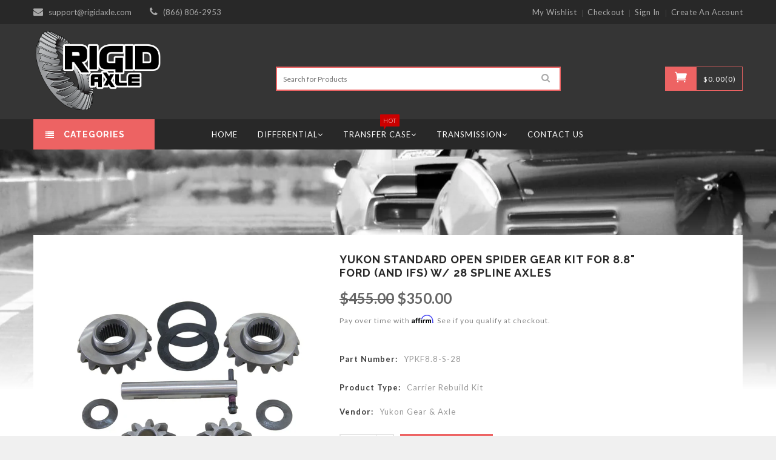

--- FILE ---
content_type: text/css
request_url: https://www.rigidaxle.com/cdn/shop/t/8/assets/styles.css?v=134742045738294316001632749444
body_size: 33101
content:
/** Shopify CDN: Minification failed

Line 364:2 Expected identifier but found "*"
Line 918:0 Unexpected "}"
Line 2048:31 "min-heigth" is not a known CSS property
Line 6418:0 Unexpected "}"

**/
/*  Base HTML tags -------------------------------------------------- */
html { -webkit-font-smoothing: antialiased; }
body {
  font-size: 12px;


  letter-spacing: 1px;
  line-height: 22px;
}

.margin-bottom-30 {
  margin-bottom: 30px;
}
.margin-top-30 {
  margin-top: 30px;
}
.border-top-1 {
  border-top: 1px solid;
}
/*  Forms -------------------------- */
.visible-phone {display: none;}

fieldset, legend {  border: none;}

.input-append input[class*="span"],
.input-append .uneditable-input[class*="span"],
.input-prepend input[class*="span"],
.input-prepend .uneditable-input[class*="span"],
.row-fluid input[class*="span"],
.row-fluid select[class*="span"],
.row-fluid textarea[class*="span"],
.row-fluid .uneditable-input[class*="span"],
.row-fluid .input-prepend [class*="span"],
.row-fluid .input-append [class*="span"] { display: inline-block;padding: 1.384615385em 0.615384615em;}

.row-fluid textarea[class*="span"] { padding-top: 0.5em; padding-bottom: 0.5em;}

blockquote { border-left: 5px solid #eee; font-size: 12px; font-style: italic;  margin: 0 0 20px;  padding: 10px 20px;  line-height: 26px;}
input[type="image"] {width: auto;}
textarea{ border: 1px solid #d2d8db;}

input[type="checkbox"] { vertical-align: top; margin-right: 10px; }

textarea,
input[type="text"],
input[type="password"],
input[type="datetime"],
input[type="datetime-local"],
input[type="date"],
input[type="month"],
input[type="time"],
input[type="week"],
input[type="number"],
input[type="email"],
input[type="url"],
input[type="search"],
input[type="tel"],
input[type="color"],
.uneditable-input { margin: 0;padding: 0.615384615em; }

select,
input[type="text"],
input[type="password"],
input[type="datetime"],
input[type="datetime-local"],
input[type="date"],
input[type="month"],
input[type="time"],
input[type="week"],
input[type="number"],
input[type="email"],
input[type="url"],
input[type="search"],
input[type="tel"],
input[type="color"] { padding: 5px 10px; line-height: 1.35; height: 36px; border: 1px solid #cbcbcb; }

/*input[type="submit"] { line-height: 1.1; }*/

label { margin-bottom: 7px; font-weight: 700; }
label em { color: #f1152f; font-weight: 400; font-style: normal; margin-left: 3px; }

.form-actions { background: none; border: none;  padding: 20px 0 0 0;}

.alert ul { margin-bottom: 0;}
ul { padding: 0; list-style: /*circle inside */none; margin-bottom: 20px;}
ol { padding: 0; list-style: /*decimal inside*/ none; margin-bottom: 20px;}
li { margin-bottom: 0.25em; }

.center {text-align: center;}
.left {text-align: left;}
.right {text-align: right;}

.form-success { border: 1px solid #c8d9b9; background:url(icons_new14.png ) 10px -1307px no-repeat;  margin-bottom: 20px; padding: 5px 20px 5px 30px; }

/*  Images -------------------------- */
img { max-width: 100%; height: auto;  border: 0; -ms-interpolation-mode: bicubic; -webkit-transition:all 250ms ease-in-out 0s; -moz-transition:all 250ms ease-in-out 0s; -ms-transition:all 250ms ease-in-out 0s; -o-transition:all 250ms ease-in-out 0s; transition:all 250ms ease-in-out 0s; }
img:hover { opacity:0.5; filter:alpha(opacity=50); }

.image { max-width: 100%;  height: auto;  -ms-interpolation-mode: bicubic;}
#cart table tr td {
  border-right: 1px solid #e7e7e7;}
#cart table th{border-right: 1px solid #e7e7e7;}
/*  Typography -------------------------- */
h1, h2, h3, h4, h5, h6 {  font-weight: 400; line-height: 1.25em;  margin: 0;  padding: 0;}
h1 {font-size: 2.307692308em; /* 30/13 */ margin-bottom: 1em;}
h2 {font-size: 2em; /* 26/13 */ margin-bottom: 1em;}
h3 {font-size: 20px ; margin-bottom: 1.25em;}
h4 {font-size:17px ;  margin-bottom: 1.5em;}
h5 {font-size:15px ;  margin-bottom: 1.5em;}
h6 {font-size: 1em; margin-bottom: 1.5em;}

p:last-child { margin-bottom: 0;}
small { font-size: 12px ;}
h2 small.pull-right { padding-top: 0.538461538em; }

/*  Links -------------------------- */
a { -webkit-transition: all 0.5s; -moz-transition: all 0.5s; -o-transition: all 0.5s; transition: all 0.5s; color: #272727; }
a:hover, a:focus {text-decoration: none; }
a:focus { text-decoration: none; }
a, a:link, a:hover, a:active { outline: none; }

/*  Global classes -------------------------------------------------- */
.no-style { margin: 0 !important; padding: 0 !important; border: 0 !important; background: none !important; }
.tal { text-align: left; }
.tar { text-align: right; }
.tac { text-align: center;}
.fl { float: left; }
.fr { float: right; }
.fn { float: none; }
.cl { clear: left; }
.cr { clear: right; }
.cb { clear: both; }

.hide,
.hidden {display: none;}
.move {cursor: move;}

/*  Formatting ------------------------------------------ */
.hidden { display: none;}
.move { cursor: move;}
.section-title {  display: none;}

/*  Layout -------------------------------------------------- */
.main-content { display: block; padding-bottom: 50px;  min-height: 450px; }
.template-index .main-content { padding: 0; }

/*  Buttons -------------------------------------------------- */
.btn,
.btn:hover,
.btn-secondary { -webkit-border-radius: 0; -moz-border-radius: 0; border-radius: 0; -webkit-transition: all 0.25s; -moz-transition: all 0.25s; -o-transition: all 0.25s; transition: all 0.25s; }

.btn,
.btn-secondary,
.text-continue a,
.spr-summary-actions a,
#get-rates-submit,
.infinite-scrolling a,
.infinite-scrolling-homepage a { padding: 0 25px; text-transform: uppercase; line-height: 34px; height: 36px; letter-spacing: 0.05em; font-weight: 700;color: #333333; border: 1px solid #333333; text-decoration: none;  background-color: #ffffff;}
.btn span.arrow { text-indent: -999em; display: inline-block; width:0; height:0; line-height:0; margin-left: 10px; border: 5px solid transparent; }

.text-continue a { display: inline-block; }

.infinite-scrolling a,
.infinite-scrolling-homepage a { display: inline-block; width: 345px; }
.infinite-scrolling a.disabled,
.infinite-scrolling-homepage a.disabled,
.infinite-scrolling a.disabled:hover ,
.infinite-scrolling-homepage a.disabled:hover { cursor: default; color: #fff; background: #f3f3f3; border-color: #f3f3f3; border-bottom-color: #ebebeb; }

.input-group .btn-secondary, 
.input-group .input-group-field { height: 36px;}

.btn[disabled] { opacity:1; filter:alpha(opacity=100); background: none!important; border-color: #bebebe!important; color: #bebebe!important; }


/* table  ---------------------------------------------------- */
table { border: 1px solid #dfe4e6; width: 100%;}
table td,
table th {border-bottom: 1px solid #dfe4e6; padding:20px;}
table th { font-size: 11px; text-transform: uppercase; font-weight: 700; }

/*  Fancybox -------------------------- */
.fancybox-title {display: none;}

/*  SelectBoxIt -------------------------- */
.selectboxit-container,
.selectboxit,
.selectboxit:active{ outline: none;}

/* Div container holding the dropdown list */
.selectboxit-container { display: inline-block; width: 100%; }

/* Dropdown List Box */
.selectboxit{cursor: pointer;height: 35px;margin: 0; white-space: nowrap; width: 100%;  -moz-box-shadow: 0px 1px 2px rgba(0,0,0,0.08);  -webkit-box-shadow: 0px 2px 3px rgba(0, 0, 0, 0.08);box-shadow: 0px 1px 2px rgba(0, 0, 0, 0.08);-webkit-border-radius: 2px; -moz-border-radius: 2px;  border-radius: 2px; -webkit-transition: all 0.1s;-moz-transition: all 0.1s; -o-transition: all 0.1s;transition: all 0.1s;}

/* Dropdown List Box and Dropdown Options List  */
.selectboxit, .selectboxit-options {width: 100%;}

/* Dropdown list Default Icon Positioning */
.selectboxit-default-icon { float: left;}

/* Dropdown List Box Text */
.selectboxit-text { text-indent: 10px; line-height: 35px; overflow: hidden; float: left; white-space: nowrap; /* Prevents text selection */ -webkit-touch-callout: none; -webkit-user-select: none; -khtml-user-select: none; -moz-user-select: -moz-none; ms-user-select: none; -o-user-select: none; user-select: none;}

/* Dropdown List Options List*/
ul.selectboxit-options { cursor: pointer; display: none; list-style: none; margin-top: -1px; overflow: auto;  padding: 0.5em 0; position: absolute; min-width: auto; max-height: 180px; white-space: nowrap; width: 100%; -moz-box-shadow: 0px 1px 2px rgba(0,0,0,0.08);  -webkit-box-shadow: 0px 2px 3px rgba(0, 0, 0, 0.08);  box-shadow: 0px 1px 2px rgba(0, 0, 0, 0.08); -webkit-border-radius: 2px;  -moz-border-radius: 2px;border-radius: 2px;  z-index: 99999;}

.selectboxit-options.dropdown-menu li > a{ -webkit-transition: none;  -moz-transition: none;-o-transition: none;transition: none;}
ul.selectboxit-options a { padding: 3px 15px;}
/* Dropdown List Individual Options */
.selectboxit-options li, .selectboxit-options .selectboxit-optgroup-header { line-height: 30px;  text-indent: 5px;  overflow: hidden;  white-space: nowrap;  list-style: none;}

/* Dropdown List Optgroup Headers */
.selectboxit-options .selectboxit-optgroup-header {  font-weight: bold;}

/* Dropdown List Optgroup Options */
.selectboxit-options .selectboxit-optgroup-option { text-indent: 20px;}

/* Dropdown List Optgroup Header hover psuedo class */
.selectboxit-options .selectboxit-optgroup-header[data-disabled='true']:hover { cursor: default;}

/* Dropdown List Down Arrow Container (if an image is not used) */
.selectboxit-arrow-container { padding-right: 5px; width: 19px; float: right;}

/* Dropdown List Down Arrow */
.selectboxit-arrow-container i.selectboxit-arrow {
  /* Horizontally centers the down arrow */ margin: 0 auto; display: block;}

/* Dropdown List Individual Option Icon Positioning ----------------------------------- */
.selectboxit-options li i { display: none; float: left;}

/* Title page -----------------------------------------------------------------------  */ 

.grid-item .spr-badge-caption {display: none;}

.page-header { margin: 0 0 23px; padding:0; border:0; }
.page-header h2,
.page-header h1 { font-size: 20px; margin-bottom: 22px; letter-spacing: 0.05em; margin:0; }

.page-header .img_cart { margin: 0px 0 0px; }
.page-header .rte { position: relative; line-height: 26px;}
.template-collection .page-header { margin-bottom: 0px; }
.template-collection .page-header .rte { line-height: 20px; }
.template-collection .page-header h2 { margin-bottom: 19px; }

/* pagging ----------------------------------------------------------------------- */
.pagination-page li.active span, .pagination-page li a:hover {
  background: none;
}
.pagination-page li{display:inline-block;margin:0 5px;}
.pagination-page li {
  border: medium none;
  border-radius: 0;
  color: #000000;
  line-height: 30px;
  padding: 0;
  text-align: center;
  width: 30px;
}

.pagination-page li a, .pagination-page li span{
  display: block;
  border: 2px solid #e8e8e8;
  font-size: 12px;
  font-weight: bold;
  color: #747474;
  max-height: 30px;
  line-height: 25px;
  max-width: 30px;
}
.pagination-page li a i{
	font-size: 18px;
  position: relative;
    top: 3px;
}
.toolbar.toolbar-bottom{border:none;}





/* select ----------------------------------------------------------------------- */
.selectize-control.plugin-drag_drop.multi > .selectize-input > div.ui-sortable-placeholder {visibility: visible !important;background: #f2f2f2 !important;background: rgba(0, 0, 0, 0.06) !important;border: 0 none !important;-webkit-box-shadow: inset 0 0 12px 4px #ffffff;box-shadow: inset 0 0 12px 4px #ffffff;}
.selectize-control.plugin-drag_drop .ui-sortable-placeholder::after {
  content: '!';
  visibility: hidden;
}
.selectize-control.plugin-drag_drop .ui-sortable-helper {-webkit-box-shadow: 0 2px 5px rgba(0, 0, 0, 0.2);box-shadow: 0 2px 5px rgba(0, 0, 0, 0.2);}
.selectize-dropdown-header {position: relative;
  padding: 3px 12px;border-bottom: 1px solid #d0d0d0;background: #f8f8f8;-webkit-border-radius: 4px 4px 0 0;-moz-border-radius: 4px 4px 0 0;border-radius: 4px 4px 0 0;}
.selectize-dropdown-header-close {position: absolute;right: 12px;top: 50%;color: #333333;opacity: 0.4;
  margin-top: -12px;line-height: 20px;font-size: 20px !important;}
.selectize-dropdown-header-close:hover {color: #000000;}
.selectize-dropdown.plugin-optgroup_columns .optgroup {border-right: 1px solid #f2f2f2;border-top: 0 none;float: left;-webkit-box-sizing: border-box;-moz-box-sizing: border-box;box-sizing: border-box;}
.selectize-dropdown.plugin-optgroup_columns .optgroup:last-child {border-right: 0 none;}
.selectize-dropdown.plugin-optgroup_columns .optgroup:before {display: none;}
.selectize-dropdown.plugin-optgroup_columns .optgroup-header {
  border-top: 0 none;
}
.selectize-control.plugin-remove_button [data-value] {position: relative;padding-right: 24px !important;}
.selectize-control.plugin-remove_button [data-value] .remove {
  z-index: 1;
  /* fixes ie bug (see #392) */
  position: absolute;
  top: 0;
  right: 0;
  bottom: 0;
  width: 17px;
  text-align: center;
  font-weight: bold;
  font-size: 12px;
  color: inherit;
  text-decoration: none;
  vertical-align: middle;
  display: inline-block;
  padding: 1px 0 0 0;
  border-left: 1px solid rgba(0, 0, 0, 0);
  -webkit-border-radius: 0 2px 2px 0;
  -moz-border-radius: 0 2px 2px 0;
  border-radius: 0 2px 2px 0;
  -webkit-box-sizing: border-box;
  -moz-box-sizing: border-box;
  box-sizing: border-box;
}
.selectize-control.plugin-remove_button [data-value] .remove:hover {background: rgba(0, 0, 0, 0.05);}
.selectize-control.plugin-remove_button [data-value].active .remove {border-left-color: rgba(0, 0, 0, 0);}
.selectize-control.plugin-remove_button .disabled [data-value] .remove:hover {  background: none;}
.selectize-control.plugin-remove_button .disabled [data-value] .remove {  border-left-color: rgba(77, 77, 77, 0);}
.selectize-control {  position: relative;}
.selectize-dropdown,
.selectize-input,
.selectize-input input {  line-height: 20px;  -webkit-font-smoothing: inherit;}
.selectize-input,
.selectize-control.single .selectize-input.input-active {  cursor: pointer;  display: inline-block;}
.selectize-input {  border: 1px solid #cccccc;  padding: 6px 12px;  display: inline-block;  width: 100%;
  overflow: hidden;  position: relative;  z-index: 1;  -webkit-box-sizing: border-box;  -moz-box-sizing: border-box; box-sizing: border-box;
  -webkit-box-shadow: none;  box-shadow: none;  -webkit-border-radius: 4px;  -moz-border-radius: 4px;  border-radius: 4px;}
.selectize-control.multi .selectize-input.has-items {  padding: 5px 12px 2px;}

.selectize-input.disabled,
.selectize-input.disabled * {  cursor: default !important;}
.selectize-input.focus {
  -webkit-box-shadow: inset 0 0px 0px rgba(0, 0, 0, 0);
  box-shadow: inset 0 0px 0px rgba(0, 0, 0,0);
}
.selectize-input.dropdown-active {
  -webkit-border-radius: 4px 4px 0 0;
  -moz-border-radius: 4px 4px 0 0;
  border-radius: 4px 4px 0 0;
}
.selectize-input > * {
  vertical-align: baseline;
  display: -moz-inline-stack;
  display: inline-block;
  zoom: 1;
  *display: inline;
}
.selectize-control.multi .selectize-input > div { cursor: pointer;  margin: 0 3px 3px 0;  padding: 1px 3px;  background: #efefef;  color: #333333;  border: 0 solid rgba(0, 0, 0, 0);}
.selectize-control.multi .selectize-input > div.active {  background: #428bca;  color: #ffffff;  border: 0 solid rgba(0, 0, 0, 0);}
.selectize-control.multi .selectize-input.disabled > div,
.selectize-control.multi .selectize-input.disabled > div.active {
  color: #808080;
  background: #ffffff;
  border: 0 solid rgba(77, 77, 77, 0);
}
.selectize-input > input {
  padding: 0 !important;
  min-height: 0 !important;
  max-height: none !important;
  max-width: 100% !important;
  margin: 0 !important;
  text-indent: 0 !important;
  border: 0 none !important;
  background: none !important;
  line-height: inherit !important;
  -webkit-user-select: auto !important;
  -webkit-box-shadow: none !important;
  box-shadow: none !important;
}
.selectize-input > input::-ms-clear {
  display: none;
}
.selectize-input > input:focus {
  outline: none !important;
}
.selectize-input::after {  content: ' ';  display: block;  clear: left;}
.selectize-input.dropdown-active::before {  content: ' ';  display: block;  position: absolute;  background: #ffffff;  height: 1px;  bottom: 0;  left: 0;  right: 0;}
.selectize-dropdown {  position: absolute;  z-index: 10;  border: 1px solid #cccccc;  background: #ffffff;  margin: -1px 0 0 0;  border-top: 0 none;  -webkit-box-sizing: border-box;  -moz-box-sizing: border-box;  box-sizing: border-box;}
.selectize-dropdown [data-selectable] {  cursor: pointer;  overflow: hidden;}
.selectize-dropdown [data-selectable] .highlight {
  background: rgba(255, 237, 40, 0.4);
  -webkit-border-radius: 1px;
  -moz-border-radius: 1px;
  border-radius: 1px;
}
.selectize-dropdown [data-selectable],
.selectize-dropdown .optgroup-header {  padding: 3px 12px;}
.selectize-dropdown .optgroup:first-child .optgroup-header {  border-top: 0 none;}
.selectize-dropdown .optgroup-header {  color: #999999;  background: #ffffff;  cursor: default;}
.selectize-dropdown .active { background-color: #f5f5f5; color: #262626;}
.selectize-dropdown .active.create {  color: #262626;}
.selectize-dropdown .create {  color: rgba(51, 51, 51, 0.5);}
.selectize-dropdown-content {  overflow-y: auto;  overflow-x: hidden;  max-height: 200px;}
.selectize-control.single .selectize-input,
.selectize-control.single .selectize-input input {
  cursor: pointer;
}
.selectize-control.single .selectize-input.input-active,
.selectize-control.single .selectize-input.input-active input {  cursor: text;}
.selectize-control.single .selectize-input:after {  content: ' ';  display: block;  position: absolute;  top: 50%;  right: 17px;  margin-top: -3px;  width: 0;  height: 0;  border-style: solid;
  border-width: 5px 5px 0 5px; border-color: #333333 transparent transparent transparent;}
.top-currency .selectize-control.single .selectize-input:after{top:10px;  right: 7px;}
.selectize-control.single .selectize-input.dropdown-active:after {  margin-top: -4px;  border-width: 0 5px 5px 5px;  border-color: transparent transparent #333333 transparent;}
.selectize-control.rtl.single .selectize-input:after {  left: 17px;  right: auto;}
.selectize-control.rtl .selectize-input > input {  margin: 0 4px 0 -2px !important;}
.selectize-control .selectize-input.disabled {  opacity: 0.5;  background-color: #ffffff;}
.selectize-dropdown,
.selectize-dropdown.form-control {  height: auto;  padding: 0;  margin: 2px 0 0 0;  z-index: 1000;  background: #ffffff;  border: 1px solid rgba(0, 0, 0, 0.15);}
.selectize-dropdown .optgroup-header {
  font-size: 12px; line-height: 1.42857143;}
.selectize-dropdown .optgroup:first-child:before {  display: none;}
.selectize-dropdown .optgroup:before {  content: ' ';  display: block;  height: 1px;  margin: 9px 0;  overflow: hidden;  background-color: #e5e5e5;  margin-left: -12px;  margin-right: -12px;}
.selectize-dropdown-content {  padding: 5px 0;}
.selectize-dropdown-header {  padding: 6px 12px;}

.selectize-input.dropdown-active {-webkit-border-radius: 4px; -moz-border-radius: 4px; border-radius: 4px;}
.selectize-input.dropdown-active::before {  display: none;}
.selectize-input.focus {  border-color: #66afe9;  outline: 0;  -webkit-box-shadow: inset 0 0px 0px rgba(0,0,0,0), 0 0 8px rgba(0, 0, 0, 0);  box-shadow: inset 0 0px 0px rgba(0,0,0,0), 0 0 0px rgba(0, 0, 233, 0);}
.selectize-control.multi .selectize-input.has-items {  padding-left: 9px;  padding-right: 9px;}
.selectize-control.multi .selectize-input > div {  -webkit-border-radius: 3px; -moz-border-radius: 3px; border-radius: 3px;}
.form-control.selectize-control {  padding: 0;  height: auto;  border: none;  background: none;  -webkit-box-shadow: none;  box-shadow: none;  -webkit-border-radius: 0;  -moz-border-radius: 0;border-radius: 0;}

/* sidebar ----------------------------------------------------------------------- */

.sidebar-banner { margin-bottom: 45px; text-align:center; }
.sidebar-banner img { border: 1px solid transparent; margin: -1px; }
.sidebar .sidebar-links .widget-title { margin-bottom: 25px; } 
.sidebar-links .widget-content > ul > li { margin: 0px 0;  border-top: 1px solid #eaeaea;   }
.sidebar-links .widget-content > ul > li:first-child {border: none;  }
.sidebar-links .widget-content > ul > li > a {  
  text-decoration: none;
  position: relative;
  padding: 1em 0;
  display: block;

}
.sidebar-links .widget-content > ul{margin: 0 ; padding: 0 ;}

.sidebar-tag.size li{margin-right:15px;}

.sidebar-tag.size li input[type="checkbox"] +  label{ background: #efefef none repeat scroll 0 0; color: #333333; display: block; font-size: 14px;   padding: 2px 9px;    transition: all 0.3s ease 0s;}
.sidebar-block{margin: 20px 0; }
.sidebar-tag.size li:hover input[type="checkbox"] + label, .sidebar-tag.size li [type=checkbox]:checked  + label{ background: #333333 none repeat scroll 0 0;  color: #ffffff;}
.sidebar-custom.color .title {border-top:0;} 
.sidebar-custom .content { margin-bottom: 0; }
.sidebar-custom label { font-weight: normal; }
.sidebar-custom ul { overflow: hidden; }
.sidebar-custom ul li a { text-decoration: none; }
.sidebar-custom ul li.active a,
.sidebar-custom ul li a:hover { font-weight: 700; }
.sidebar-custom input[type="checkbox"] { display: none; }

.sidebar-custom.size ul li {display:inline-block }
#filter-sidebar .widget-content{padding-top:0;
  /*   padding-left:15px; */
}
#filter-sidebar .block-title , .sidebar-block .title h3 {

  font-size: 18px;
  font-weight: 600;
  letter-spacing: 0;border-bottom:1px solid #eaeaea;
  text-transform: uppercase;
}
#filter-sidebar .block-title , .sidebar-block .title h3{ 
  background: white;
  color: #272727;
  padding: 10px 0 15px;
  position: relative;
  line-height: normal
}

#filter-sidebar .sidebar-block{padding-left:15px;}
#filter-sidebar .sidebar-tag ul li label{
  padding-left: 10px;transition: all 0.3s ease 0s;
  position: relative; cursor: pointer;
}
#filter-sidebar .sidebar-tag.size ul li label:hover{color:#fff;}
#filter-sidebar .sidebar-tag ul li label:hover{color:#999;}
#filter-sidebar .sidebar-tag ul li label:before {
  background: #999999 none repeat scroll 0 0;
  content: "";
  height: 5px;
  left: 0;
  position: absolute;
  top: 12px;
  width: 5px;
}
#filter-sidebar .sidebar-tag .widget-content{padding-left:0;}
#filter-sidebar .sidebar-tag.size ul li label{padding:2px 9px;}
#filter-sidebar .sidebar-tag.size ul li label:before{height:0;width:0;}
.sidebar-custom.color ul li img {display: block;height: 17px !important;width: 21px !important;}

.sidebar-custom.color ul { margin: 0 0px 10px 0; }
.sidebar-custom.color ul li { width: 25px; margin: 0 0px 14px 0; padding:0; float: left; }
.sidebar-custom.color ul li a { background: rgba(0, 0, 0, 0) none repeat scroll 0 0; border: 1px solid transparent; display: block;height: 23px !important; padding: 2px;width: 23px !important;    overflow: hidden;}
.sidebar-custom.color ul li a img { -webkit-transition: none; -moz-transition: none; -ms-transition: none; -o-transition: none; transition: none; opacity: 1; filter: alpha(opacity=100); }
.sidebar-custom.color ul li a:hover,
.sidebar-custom.color ul li a.active { border: 1px solid #000; }

.refined-widgets { margin-bottom: 10px; overflow: hidden; }
.refined-widgets > span { font-size: 14px; }
.refined-widgets > a { float: right; }
/*.refined-widgets ul { overflow: hidden; margin-bottom: 14px; }
.refined-widgets ul li { float: left; margin: 0 5px 5px  0; }
.refined-widgets ul li a { color: #2d2d2d; border: 1px solid #d0d0d0; display: inline-block; padding: 0 8px; text-decoration: none; -webkit-border-radius: 3px; -moz-border-radius: 3px; border-radius: 3px; line-height: 22px; }
.refined-widgets ul li a span { text-align: center; display: inline-block; font-weight: 700; margin-left: 8px; }
.refined-widgets ul li a:hover { background: #3c3c3c; border-color: #3c3c3c; color: #fff; 
-webkit-border-top-right-radius: 3px; -webkit-border-bottom-right-radius: 3px; -moz-border-radius-topright: 3px;
-moz-border-radius-bottomright: 3px; border-top-right-radius: 3px; border-bottom-right-radius: 3px; }*/


.sidebar .widget-featured-product { margin-top: 45px; }
.sidebar .widget-featured-product .widget-title { margin-bottom: 30px; }
.widget-featured-product .products-grid { margin: 0; }
.widget-featured-product .products-grid .owl-item .grid-item { min-height: 100px; margin: 0 0 40px; padding: 0; width: 100%; }
.widget-featured-product .grid-item .product-grid-image img { max-width: 120px; max-height: 160px; border: 1px solid transparent; }
.widget-featured-product .product-title { margin-bottom: 4px; }
.widget-featured-product .price-box { margin-bottom: 15px; }
.widget-featured-product .products-grid .spr-badge { position: static; opacity: 1; filter: alpha(opacity=100); }
.widget-featured-product .btn { height: 32px; line-height: 32px; border: 1px solid transparent; font-size: 11px!important; }


/* widget ----------------------------------------------------------------------- */  


.sidebar .widget-recent-articles .title { padding-bottom:16px; }
.widget-recent-articles .article { 
  border-bottom: 1px solid #e8e8e8; 
  margin-bottom: 15px;
  padding-bottom: 15px;
}
.widget-recent-articles .article a { line-height:20px;
  position: relative;
  font-size:13px; 
  display: inline-block;
}
/*.widget-recent-articles .article a:hover{color:#999;}
.widget-recent-articles .article a:before {
background: #333 none repeat scroll 0 0;
content: "";
height: 6px;
left: 2px;
position: absolute;
top: 5px;
width: 6px;
} */
.widget-recent-articles .article em { display: block; padding-top: 11px; color:#848484; }
.widget-recent-articles h3{font-size:16px;margin-bottom:0; text-transform: uppercase; font-weight: bold;}
.widget-tags .title {margin-bottom: 22px;}
.widget-tags .content { margin-bottom: 40px; }
.widget-tags li { display: inline; margin-right:10px; }
.widget-tags li a { font-size: 13px; font-style: italic; color: #848484; line-height: 30px; }
.widget-tags li a:hover { color: #40bea7; border-bottom: 1px solid #40bea7; text-decoration: none; }

/* flex slider ---------------------------------------------------------------------- */
/*
* jQuery FlexSlider v2.2.0
* http://www.woothemes.com/flexslider/
*
* Copyright 2012 WooThemes
* Free to use under the GPLv2 license.
* http://www.gnu.org/licenses/gpl-2.0.html
*
* Contributing author: Tyler Smith (@mbmufffin)
*/


/* Browser Resets
*********************************/
.flex-container a:active,
.flexslider a:active,
.flex-container a:focus,
.flexslider a:focus  {outline: none;}



/* FlexSlider Necessary Styles -------------------------------------------------------------------------- */
.flexslider .slides > li { display: none; -webkit-backface-visibility: hidden;position: relative; } /* Hide the slides before the JS is loaded. Avoids image jumping */
.flexslider .slides img { width: 100%; display: block; 
  /*   cursor: pointer; */
}
.flex-pauseplay span { text-transform: capitalize; }

/* Clearfix for the .slides element */
.slides:after {content: "\0020"; display: block; clear: both; visibility: hidden; line-height: 0; height: 0;}
html[xmlns] .slides {display: block;}
* html .slides {height: 1%;}

/* No JavaScript Fallback */
/* If you are not using another script, such as Modernizr, make sure you
* include js that eliminates this class on page load */
.no-js .slides > li:first-child {display: block;}

/* FlexSlider Default Theme */
.flexslider { padding:0; margin: 0 0 23px; position: relative; }
.flex-viewport { max-height: 2000px; -webkit-transition: all 1s ease; -moz-transition: all 1s ease; -o-transition: all 1s ease; transition: all 1s ease; }
.loading .flex-viewport { max-height: 300px; }
.carousel li { margin-right: 5px; }



/* Pause/Play */
.flex-pauseplay a { display: block; width: 20px; height: 20px; position: absolute; bottom: 5px; left: 10px; opacity: 0.8; z-index: 10; overflow: hidden; cursor: pointer; color: #000; }
.flex-pauseplay a:before  { font-size: 20px; display: inline-block; content: '\f004'; }
.flex-pauseplay a:hover  { opacity: 1; }
.flex-pauseplay a.flex-play:before { content: '\f003'; }

/* Control Nav */
.flex-control-nav {width: 100%; position: absolute; bottom: -40px; text-align: center;}
.flex-control-nav li {margin: 0 6px; display: inline-block; }
.flex-control-paging li a { width: 11px; height: 11px; display: block; background: #666; background: rgba(0,0,0,0.5); cursor: pointer; text-indent: -9999px; -webkit-border-radius: 20px; -moz-border-radius: 20px; -o-border-radius: 20px; border-radius: 20px; }
.flex-control-paging li a:hover { background: #333; background: rgba(0,0,0,0.7); }
.flex-control-paging li a.flex-active { background: #000; background: rgba(0,0,0,0.9); cursor: default; }

.flex-control-thumbs {margin: 5px 0 0; position: static; overflow: hidden;}
.flex-control-thumbs li {width: 25%; float: left; margin: 0;}
.flex-control-thumbs img {width: 100%; display: block; opacity: .7; cursor: pointer;}
.flex-control-thumbs img:hover {opacity: 1;}
.flex-control-thumbs .flex-active {opacity: 1; cursor: default;}

/* breadcrumb ---------------------------------------------------------------------- */

.breadcrumb  { 
  background:none;margin:0;line-height:normal;
}
.breadcrumb-wrap{
  padding: 70px 0 325px 0;    background-attachment: fixed;
  text-align: center;position:relative;
  z-index: 8;
}
.breadcrumb-wrap:before {
  position: absolute;
  left: 0;
  right: 0;
  bottom: 0;
  top: 0;display:block;
  content: "";
  z-index: 0;
  background: -webkit-linear-gradient(bottom, rgba(255,255,255,0) 15%, rgba(255,255,255,1)); 
  background: -o-linear-gradient(bottom, rgba(255,255,255,0) 15%, rgba(255,255,255,1));
  background: -moz-linear-gradient(bottom, rgba(255,255,255,0) 15%, rgba(255,255,255,1));
  background: linear-gradient(to bottom, rgba(255,255,255,0) 15%, rgba(255,255,255,1));
  -ms-filter: "progid:DXImageTransform.Microsoft.gradient(startColorStr='#ffffff', EndColorStr='#000000')";
}
.breadcrumb a,
.breadcrumb span { 
  font-size: 13px;
  text-transform: capitalize!important;font-weight:600;letter-spacing: 0.5px;
}
.breadcrumb a:hover{ 
  color: #40bea7; 
}

/* header ------------------------------------------------------------------------- */ 


.template-blog .header-top {

}
.header-top a.link { color:#b05d5d; border-bottom: 1px solid #b05d5d; }
.header-top a.link:hover { text-decoration:none; border-bottom:0; }
.header-top .close { text-indent: -999em; display:block; width: 9px; height: 9px; background: url(icons_new14.png ) no-repeat 0 -229px; opacity: 1; margin-top:3px; }

.header { padding: 0px 0 0; }
.header-mobile { display: none; position: relative;float: left; width: 50%; background: #141414; }
.header-mobile #showLeftPush { height:46px; background: url(wizard.png) no-repeat center center; display: block; text-indent: -999em; text-align: center; border-right: 1px solid #868686; cursor: pointer; }
.header-mobile #showLeftPush.active,
.header-mobile #showLeftPush:hover { background-color: rgba(0,0,0,0.8); }
.header-mobile .customer-area { float: left; width: 50%; position: static; }
.header-mobile .customer-area > a { float: left; width: 100%; height:46px; border-right: 1px solid #868686; background: url(icon-customers.png) no-repeat center center; text-indent: -999em; }
.header-mobile .customer-area.open > a,
.header-mobile .customer-area > a:hover { background-color: rgba(0,0,0,0.8); }

.header-mobile .dropdown-menu { font-size:12px; margin: 0; width: 200%; padding: 10px 15px; 
  -webkit-border-radius: 0; -moz-border-radius: 0; border-radius: 0; 
  -webkit-box-shadow: none; -moz-box-shadow: none; box-shadow: none; }
.header-mobile .dropdown-menu ul { overflow: hidden; margin: 0 0 10px; }
.header-mobile .dropdown-menu .wishlist a { color: #323232; } 
#header-content.is-ticky .logo-sticky{padding:35px 15px 25px;margin:0;border-right:1px solid #e5e5e5;}

.site-header p.text_order { float: right; margin:0; line-height:30px; letter-spacing: 0.02em; opacity:0.7; }
.header-panel-bottom { float:right; text-align:right; margin-top: 17px; }
.header-panel-bottom .free_shipping { text-transform: uppercase; font-size:11px; letter-spacing: 0.05em; margin-bottom: 16px; }


.inline-list {text-align: right;}
.inline-list li {display: inline;}
.inline-list a {padding-left: 10px;}


.header-logo { margin: 15px 0 22px; }
.logo-title { display: block; padding: 30px;}

.header-cart div.top-cart{ float: right; text-align: right; margin:60px 0px 0; padding: 0; position: relative; padding-right: 10px;
  transition: all 0.3s ease-in-out 0s; transition: all 0.3s ease-in-out 0s; -moz-transition: all 0.3s ease-in-out 0s;  -o-transition: all 0.3s ease-in-out 0s;
}
.header-cart .top-cart a { text-align: center; position: relative; letter-spacing: 1px; display: block; color: #fff;}
.header-cart .top-cart a span.first{position: relative;}
.header-cart .top-cart a:hover,
.header-cart .top-cart a:focus{text-decoration: none;}
.header-cart .top-cart a #cartCount { line-height: normal; background: #fff; padding:0px;width:18px;height:18px;font-size:13px;display:block; margin-left:6px; -webkit-border-radius: 100%; -moz-border-radius: 100%; border-radius: 100%; 
  position: absolute;
  right: -8px;
  top: -3px;
}


.header-top .selectize-input > input{display:none;}
.header-top .selectize-control.single .selectize-input.input-active, 
.header-top .selectize-control.single .selectize-input.input-active input{border:none;}
.header-top .selectize-control.single .selectize-input::after{
  content: "\f107";    font: normal normal normal 14px/1 FontAwesome;border: medium none;right:20px; top: 17px;
}
.header-top .selectize-control.single .selectize-input{border: medium none;
  padding: 10px 0 0;
  font-weight: 400;
  width: 65px;
}
.header-top .selectize-dropdown{width:150px!important;text-align:left}


#cart-hover { width: 300px; box-shadow: 0 0 5px 0 #969696; padding: 20px; position: absolute; top: 37px; left: 12px; background: #fff; z-index: 3; text-align: left; }
.list-products .product-image { float: left; margin-right: 15px; display: block;}
.list-products { display: block; clear: both; margin-bottom: 0px;}
.list-products .item { display: block; clear: both; position: relative; padding-right: 15px;  display: block; padding-bottom: 25px; margin:0; overflow: hidden;}
.list-products .item .btn-remove {position: absolute; right: 0; top: 6px; width: 9px; height: 9px; background:url(icons_new14.png ) 0 -1394px no-repeat; font-size: 0; }
.list-products .item:last-child {border-bottom: 1px solid #cbcbcb;}
.list-products .product-details { overflow: hidden; }
#cart-hover .product-name { margin-bottom: 5px; }
#cart-hover .summary { display: block; clear: both;  padding-top: 16px; padding-bottom: 18px; overflow: hidden; text-transform: uppercase; }
#cart-hover .summary .label { display: block; float: left; font-size: 11px; font-weight: 700; color:#797979!important; padding: 6px 0 0;}
#cart-hover .summary .price { display: block; float: right; font-size: 16px; font-weight: 700; color: #000; }
#cart-hover .actions  { display:inline-block;float:left; margin-bottom: 12px; }

#cart-hover .actions .btn { width: 100%; height: auto; color:#333;  background-color: #ffffff;
  border: 2px solid #333333; }
#cart-hover .text-cart { display:inline-block; float:left;text-align: center; margin-bottom: 5px;margin-right: 10px;}
#cart-hover .text-cart a {background-color: #ffffff;
  border: 2px solid #333333;
  color: #333;
  display: block;
  font-weight: 600;
  height: 38px;
  line-height: 34px;
  margin-bottom: 0;
  padding: 0 20px;
  text-transform: uppercase;
  width: 100%;
}
#cart-hover .text-cart a:hover { background:#333;color:#fff; }
#cart-hover .cart-collateral { color: #727272; }
#cart-hover .cart-collateral span {  font-weight: 700; color: #000; }
#cart-hover .product-name a { color: #191919; }
.product-details .option { margin-bottom: 5px; }





#header-menu.is-ticky .menu-top{width:auto;}
#header-menu .container{position: relative; padding: 0;}
#header-menu .menu-top{position: static;width:100%;}
.menu-action .site-nav{ position: static;}
.site-nav { width: 100%; margin:0; padding: 0; position: relative; float:none;}
.site-nav li {display: block;  margin: 0;transition: all 0.3s ease-in-out 0s;-o-transition: all 0.3s ease-in-out 0s;-webkit-transition: all 0.3s ease-in-out 0s;-moz-transition: all 0.3s ease-in-out 0s;}
.site-nav a {

  display: block;
  letter-spacing: 0.25px;

  font-size: 14px;
  font-weight: 400
    text-transform: capitalize;
  padding: 2px 0;
  text-decoration: none;
}
.site-nav .active.level-top > a{color:#3f3f3f; font-weight: bold;}
.site-nav > li {float: none; position: relative; display: inline-block; list-style: none; }
.site-nav > li > a {position: relative; text-transform: uppercase; padding: 15px 18px 15px; letter-spacing: 1px; }
.site-nav > li:first-child > a { margin-left: 0; } 
.nav-dropdown {background:#fff; text-align: left; display: none; position: absolute; top: 62px; left: 0; width: 215px; z-index: 999; padding:  15px 20px; margin-bottom: 0; border: 1px solid transparent; }
.nav-dropdown li a { padding: 8px 0px 8px 0px; position: relative; }
.site-nav .menu-dropdown li a{font-size:13px;letter-spacing: 0.5px;line-height:30px; font-weight:400;text-transform: capitalize;}
.site-nav li:hover .dropdown-sub{opacity: 1;top: 50px;display:block;z-index: 99; visibility: visible;
  animation-delay: 100ms;
  animation-duration: 340ms;
  animation-fill-mode: both;
  animation-name: animation_vertial_categories;
  backface-visibility: hidden;
  margin-top: 0;
  transition: all 0.3s ease-in-out 0s;
}

.dropdown-sub {

  transition: none!important;
  opacity: 0;
  position: absolute;
  text-align: left;
  top: 100px; visibility: hidden;
  width: 100%;
  min-width: 220px;padding:0 15px 15px;
  z-index: -1;
}
#header-menu .site-nav li.level-top > a{display:inline-block;}
.site-nav li.level-top > i{display:none;}

.mega-menu .dropdown-sub{background:none;}

.menu-title {
  color: #000;

  font-size: 16px;margin-bottom:10px;
  font-weight: 600;
  text-transform: uppercase;
}
.lable-new::before {
  border-color: #333 transparent #fff;
  border-style: solid;
  border-width: 6px 4px 0 0;
  bottom: -6px;
  content: "";
  left: 6px;
  position: absolute;
}
.is-ticky .lable-new{top:-1px}
.lable-new {background: #333 none repeat scroll 0 0;border-radius: 1px;
  color: #fff;font-size: 10px;font-weight: 300;left: 50%;padding: 0 5px;position: absolute;top: -8px;z-index: 9;}
.lable-hot::before {border-color: #cc0000 transparent #fff;border-style: solid;border-width: 6px 4px 0 0;bottom: -6px;content: "";left: 6px;position: absolute;}
.is-ticky .lable-hot{top:-1px}
.lable-hot {
  background: #cc0000 none repeat scroll 0 0;
  border-radius: 1px;color: #fff;font-size: 10px;font-weight: 300;
  left: 50%;padding: 0 5px;position: absolute;top: -8px;z-index: 9;
}
#product-menu .sca-qv-button-wrap{display:none!important}
#product-menu .grid-item{padding:0 7px;}




/* footer ------------------------------------------------------------------------- */
#slider{margin-bottom: 30px;}
.footer-top { padding-bottom: 26px;}

.footer-top .text { float:left; }
.footer-top .text h3 { margin: 0; }
.footer-top .text h3 img:hover { opacity:1; }
.footer-top ul { padding:0; }

.footer-bottom {padding-top: 10px; }
.footer-bottom address { color: #969696; margin-bottom: 6px; line-height: 1.6; }
.payment-method { padding: 0 20px 0 0; }




/* newsletter ------------------------------------------------------------------------- */
.newsletter .module-title {
  color: #ffffff;
  font-size: 18px;
  margin-bottom: 15px;
  margin-top: 26px;
  text-align: center;font-weight:600;
  text-transform: uppercase;
}
.newsletter .small-title {
  color: #ffffff;
  margin-bottom: 30px;
  text-align: center;
}
.newsletter .input-group{width:100%; margin:auto;
  border: 0px solid #cccccc;
  color: #ffffff;
  outline: medium none;
  padding: 0 0px 0 0px;
}
.newsletter .input-group .btn {
  background: #3f3f3f;
  border: medium none;
  border-radius: 0;
  box-shadow: none;
  color: #ffffff;
  font-weight: 400;;
  height: 40px;
  line-height: 40px;
  outline: medium none;
  padding: 0 20px;
  right: 4px;
  text-transform: uppercase;
  letter-spacing: 0.25px;
  border: 2px solid #3f3f3f;
  cursor: pointer;
  filter: none;
  text-align: center;
  text-transform: uppercase;
  font-size: 12px;
  line-height: 18px;
}
} 
.newsletter .input-group .btn:hover{background:none; color: #3f3f3f;}
.newsletter { clear:both;text-align:center;padding-bottom: 37px;   }
.newsletter .input-group{display:block}
.newsletter .block-title span {text-align: center; }
.newsletter .block-content { min-height: 56px; margin: 0 auto; width: 100%; position: relative;}
.newsletter .block-content .input-group  {display: block;}
.newsletter .input-group-field { 
  background: #fff;
  border: none;
  border: 0;
  width: 470px;
  height: 40px;
  padding:0 15px;
  color: #000000;

}
.newsletter .input-group-btn {
  display: inline-block;
  font-size: 0;
  margin-top: 0;
  position: static;
  vertical-align: top;
}
.newsletter .input-group-btn > .btn {
  height: 40px;
  padding: 0 30px;

} 

/* contact page ------------------------------------------------------------------------- */
#contact-us .main-content { padding-top: 0; }
#contact-us .breadcrumb { margin-bottom: 24px; }
.map {margin-bottom: 12px;}

.contactus-page h2 { 
  padding-bottom:20px; border-bottom:1px solid #eaeaea;
  font-size: 25px;margin-top:50px; margin-bottom:25px; text-transform: capitalize; font-weight: 400; letter-spacing: 0em;line-height: 30px; 
}
.content-contact > p {
  color: #808080;
  font-size: 14px;
  line-height: 24px;
}
.content-contact p.sub-tile{
  margin: 20px 0 0 0;
  color: #3f3f3f;
  font-weight: bold;
}

#contactFormWrapper input {margin-bottom: 15px;background:#f6f6f6;border-bottom:1px solid #e8e8e8;height:40px;border-top:0; border-left:0; border-right:0;}
#contactFormWrapper label {margin-bottom: 10px; display: none;}
#contactFormWrapper input[type="text"],
#contactFormWrapper input[type="email"],
#contactFormWrapper input[type="tel"]{width: 100%;}
#contactFormWrapper textarea{ width: 100% ;background:#f6f6f6;border:none;border-bottom:1px solid #e8e8e8;border-top:0; border-left:0; border-right:0;}
#contactFormWrapper .btn { margin-top: 20px; display: block;background:#333;color:#fff;font-weight:400; }
#contactFormWrapper .btn:hover{background:#000;color:#fff;}
.contact-form .location h4 { font-size: 14px; text-transform: uppercase; font-weight: 700; letter-spacing: 0.05em; margin: 6px 0 16px; }
.contact-form .location p {margin-bottom: 20px;}
.contact-form .location p.open-hours { border-top: 1px solid #eaeaea; padding-top: 25px; margin-top: 26px; }

.contactus-page{margin-top:35px;}
#contactFormWrapper .button{display:block;width:100%; clear:both;text-align:left;margin-bottom:50px;margin-top:25px;}
.contactus-page .col-md-4{border-right: 1px solid #eaeaea;
  margin-bottom: 35px;
  padding: 40px 15px 30px;
  text-align: center;
}
.contactus-page .col-md-4:last-child{border-right:none;}
.contactus-page .col-md-4 .icon{font-size:40px;}
.contactus-page .col-md-4 .content h4{font-size:16px;color:#000;
  letter-spacing: 0;
  margin-top: 25px;
  text-transform: uppercase;margin-bottom:15px;
}
.map iframe {border:none;}

/* blog page */
.template-article .sidebar { margin-top: 7px; }
.content-blog ul { padding:0; }
.content-blog .list-blog > li:first-child {padding-top:0; margin-top: 0; border-top: none;}
.content-blog .list-blog > li {
  margin-top: 30px;}
.content-blog .list-blog h3 { font-size: 16px; font-weight:bold; margin-bottom:20px; text-transform: capitalize; padding-top: 25px; }
/* .content-blog .list-blog h3 a{color:#000;} */
/* .content-blog .list-blog h3 a:hover{color:#999;} */
.content-blog .list-blog .des p { margin: 20px 0;font-size:13px;letter-spacing: 0; }
.content-blog .list-blog .des p img { margin-bottom: 5px; }
.content-blog .list-blog .des blockquote {margin-bottom: 36px;}
.content-blog .list-blog .button { margin:0 0 20px; display: inline-block; float: left;}

.content-blog .list-blog .button a{

  /*   background-color: transparent;*/
  color: #808080;
  display: inline-block;
  font-weight: bold;
  text-transform: capitalize;
  font-size: 14px;
}
.blog_author {  
  font-size: 13px;
  text-transform: capitalize;
  color: #999;
} 
.blog_author a { color:#808080; padding-left: 15px;}
.blog_author .separator { padding: 0 3px; }
.user-tags { display: inline; padding: 0; margin:0; }
.user-tags li {display: inline; font-style: italic; }
.user-tags li span {padding: 0 5px; text-transform: uppercase; }
.user-tags li label { text-transform: uppercase; text-decoration: underline; margin-right: 2px; }
.user-tags li a { color: #2d2d2d; text-decoration: none; }
.user-tags li a:hover { color: #848484; border-bottom: 1px solid #848484; }

.blog-detail .page-header { margin-bottom:10px; }
.blog-detail .page-header h1 { 

  font-size: 23px;color:#000;
  letter-spacing: 1px;
  line-height: normal;
  margin: 0 0 15px;
  font-weight: normal;text-transform: uppercase;
}
.blog-detail img {margin-bottom: 15px;}
.blog-detail .rte  { margin-bottom: 20px;font-size:13px;  letter-spacing: 0;}
.blog-detail .addthis  { clear: both; padding: 22px 0;}
.blog-detail .action-btn  { clear: both; padding-bottom: 40px;}
.blog-detail .action-btn .right { float:right; }
.blog-detail #comments  {clear: both; padding-bottom: 20px;}
.blog-detail #comments ul  {list-style: none outside none;}
#comments ul li  {padding-left: 120px;background:url(i-comment.jpg) 0 6px no-repeat; padding-bottom: 73px; margin:0; }

/* Blog Comment */
#add-comment-title,
.title-comment { font-size: 18px;text-transform: uppercase;color:#000; letter-spacing: 0.05em; padding-top: 25px;}
h3#add-comment-title{display:none;}
.comment-form label {display: block; margin-bottom: 7px;font-weight:400;color:#000; }
.comment-form .comment-form input { display: block; width: 100%; margin-bottom: 16px; }

.message #comment-body { width:100%; margin-bottom: 15px; min-height: 132px; }
.comment-head { color:#848484; font-style: italic; padding-bottom: 10px;}
.blog-detail p.note { margin-bottom: 22px; font-style: italic; color:#797979; }
#comments .comment-form .btn-secondary{background:#333;color:#fff;font-weight:400;text-transform: uppercase;height:40px;line-height:40px;}
#comments .comment-form .btn-secondary:hover{background:#000;border:2px solid #000;}
/* rating ------------------------------------------------------------------------------------------- */



/*  List Category Page -------------------------- */
.list-category .grid-item { margin-bottom: 45px; text-align:center; }
.list-category .grid-item:hover .hover { opacity: 0.8; filter: alpha(opacity=80); }
.list-category .view { opacity: 0; filter: alpha(opacity=0); text-indent:-999em; display:block; width: 42px; height: 42px; background:url(ico-view.png) -2px -2px; position:absolute; left:50%; top:50%; margin:-20px 0 0 -20px; border: 2px solid transparent; }
.list-category .view:hover { background-position: -2px -60px; }
.list-category .grid-item:hover .view { opacity: 1; filter: alpha(opacity=100); }
.collection-title h3.h5 { font-size: 20px; font-weight:700; padding: 25px 0 10px; margin: 0; }
.collection-title h3 a { display: block; color:#000; text-transform: uppercase; text-decoration: none; }
.collection-title .count-products { color: #828282; margin-bottom: 15px; }
.collection-title p.desc { margin:0; }
.collection-title a.btn { margin-top: 22px; }

/* category Page -------------------------- */

.toolbar { line-height: 25px;  margin: 0 0 30px; padding: 0px 0px;
  border-bottom: 2px solid #e8e8e8;
}
.toolbar .page-total{padding: 0;margin-bottom:0;text-align:center;}
.toolbar.toolbar-bottom { padding: 30px 0 0; margin-bottom: 45px;text-align: center; }
.toolbar-bottom .padding {padding-top: 0;}
.toolbar.toolbar-bottom .page-total { float: left; margin: 0; font-size: 12px; font-weight: normal; text-transform: none; }
.toolbar label { color: #3c3c3c; letter-spacing: 0.05em; margin: 0 12px 0 0; }

.toolbar .btn-group label { margin-top: 8px; float:left; }
.toolbar .btn-group { margin: 8px 8px 8px 22px; text-align: left; }
.toolbar button { color: #66787f; text-transform: uppercase; padding: 0; text-align:left; font-weight: 400; letter-spacing: 0; }
.toolbar button.btn-hover { color: #e95144; position: relative; z-index: 2; }
.toolbar button.btn-hover:before { background: #fff;  border-right: 1px solid #dfe4e6;  content: "";  height: 91px;  position: absolute;  right: -30px;  top: -40px;  width: 119px;  z-index: -1;}
.toolbar .right button.btn-hover:before  {right: auto; left: -30px;border-left: 1px solid #dfe4e6; border-right: none;}
.toolbar .collection-filter-btn,
.toolbar .collection-filter-btn .icon-drop {height:0;width:0;border:5px solid transparent;border-top-color:#7a8e95; display: inline-block;vertical-align:middle; margin-left: 7px; text-indent: -999em;cursor: pointer; margin:3px 3px 0 10px; padding: 0; background: none; }
.toolbar .collection-filter-btn.btn-hover .icon-drop {border-top-color:#e95144;}
.toolbar .grid,
.toolbar .list {cursor: pointer; width:14px; height:14px; text-indent: -999em; display: inline-block; background:url(icons_new14.png ) 0 0px no-repeat; line-height: 14px; -webkit-transition:all 0.5s ease 0s; -moz-transition:all 0.5s ease 0s; -ms-transition:all 0.5s ease 0s; -o-transition:all 0.5s ease 0s; transition:all 0.5s ease 0s;letter-spacing: 0.05em;}

.toolbar .grid {margin-right: 20px;}
.toolbar span.grid {background-position: 0 -600px; color: #e95144;}
.toolbar a.grid {background-position: 0 -640px;}
.toolbar a.grid.active,
.toolbar a.grid:hover {background-position: 0 -600px; text-decoration: none;color: #e95144;}
.toolbar a.list {background-position: 0 -727px;}
.toolbar a.list.active,
.toolbar a.list:hover {background-position: 0 -768px; text-decoration: none;color: #e95144;}
.toolbar span.list {background-position: 0 -768px;color: #e95144;}

.toolbar .btn-group.filter-show { margin-left: 10px; }
.toolbar .filter-show button.dropdown-toggle { width: 120px; }
.toolbar .filter-show.open .dropdown-menu { min-width: 120px; }
.toolbar button.dropdown-toggle { float:none; border: 1px solid #cbcbcb; color: #505050; background: #fff; line-height: 34px; padding: 0 10px; position: relative; text-transform: capitalize; width: 170px; }
.toolbar button.dropdown-toggle:after { content: ""; width: 36px; height: 35px; border-left: 1px solid #cbcbcb; position: absolute; right: 0; top: 0; }
.toolbar button.dropdown-toggle:before,
.toolbar button.dropdown-toggle:before { position: absolute; right: 14px; top: 16px; width: 0; height: 0; border: 4px solid transparent; border-top-color:#000; content: ""; }
.toolbar .btn-group.open .dropdown-toggle { -moz-box-shadow: none;-webkit-box-shadow: none;box-shadow: none;}
.toolbar .btn-group.open .dropdown-toggle:before { border-top-color:transparent; border-bottom-color:#000; margin-top: -5px; }

.toolbar .open .dropdown-menu { -webkit-border-radius:0; -moz-border-radius:0; -ms-border-radius:0; -o-border-radius:0;  border-radius:0; -moz-box-shadow: none;-webkit-box-shadow: none;box-shadow: none; display: block; left: auto; right:0; min-width: 170px; }
.toolbar .open .dropdown-menu li.active { margin:0; }
.dropdown-menu > li > a { color: #505050; font-size: 12px; text-transform: capitalize; padding: 3px 10px; }
.dropdown-menu > .active > a, .dropdown-menu > .active > a:hover, .dropdown-menu > .active > a:focus {background-color: #f5f5f5; color: #66787f;}

.infinite-scrolling ,.infinite-scrolling-homepage {text-align: center; clear: both;}



/* product detail Page -------------------------- */

.product-tabs .nav-tabs {

  font-weight: 400;
  letter-spacing: 0.05em;
  margin-bottom: 0;
  text-transform: uppercase;
}
.product-tabs .nav-tabs > li:hover a:before, .product-tabs .nav-tabs > li.active a:before {
  width:100%;
  opacity: 1;
  width: 100%;
}
#product .product-tabs .nav-tabs > li:first-child{border-left:1px solid #e6e6e6 }
#product .product-tabs .nav-tabs > li{border-left:none;}
.product-tabs .nav-tabs > li:hover a, .product-tabs .nav-tabs > li.active a{position: relative;
  background:none;}
.product-tabs .nav-tabs > li > a:before{
  position: absolute;
  top: -2px;
  left: -1px;
  right: -1px;
  bottom: auto;
  width: auto;
  height: 2px;
  padding: 0;
  border-width: 2px 0 0 0;
  border-style: solid;
  z-index: 2;
  transition: opacity 350ms, top 250ms ease 0s;
  -webkit-transition: opacity 350ms, top 250ms ease 0s;
  -moz-transition: opacity 350ms, top 250ms ease 0s;
  display: block;
  opacity: 0;
  content: "";
}
.product-tabs .nav-tabs > li > a {

  padding: 9px 20px;   top:1px;
  margin: 0 -1px 0 0;    font-size: 14px;
  line-height: 24px;
  color: #3f3f3f;text-transform: capitalize;
  font-weight: bold;
  position: relative;
}



.product-item .list-link .variants .btn, .product-item .list-link .add-to-cart-btn{
  font-size: 12px;
  line-height: 18px;
  height: 41px;
  text-indent: 0;
  width: 150px;
  letter-spacing: 0.25px;
}
.free-shipping-detail .free-shiping-content{
    backface-visibility: hidden;
    box-shadow: 0 0 1px rgba(0,0,0,0);
    display: inline-block;
    position: relative;
    -webkit-transition: all .5s cubic-bezier(.215,.61,.355,1);
    -moz-transition: all .5s cubic-bezier(.215,.61,.355,1);
    -ms-transition: all .5s cubic-bezier(.215,.61,.355,1);
    -o-transition: all .5s cubic-bezier(.215,.61,.355,1);
    transition: all .5s cubic-bezier(.215,.61,.355,1);
    -webkit-transform: translateY(0px);
    -moz-transform: translateY(0px);
    -ms-transform: translateY(0px);
    -o-transform: translateY(0px);
    transform: translateY(0px);
    width: 100%;
  	padding: 15px;
}
.free-shipping-detail .free-shiping-content:hover {
    transform: translateY(-5px);
}

.free-shipping-detail .free-shiping-content:before {
    content: "";
    position: absolute;
    pointer-events: none;
    z-index: -1;
    top: 100%;
    left: 5%;
    height: 10px;
    width: 90%;
    opacity: 0;
    background: -webkit-radial-gradient(center,ellipse,rgba(0,0,0,0.35) 0%,rgba(0,0,0,0) 80%);
    background: radial-gradient(ellipse at center,rgba(0,0,0,0.35) 0%,rgba(0,0,0,0) 80%);
    -webkit-transition: all .5s cubic-bezier(.215,.61,.355,1);
    -moz-transition: all .5s cubic-bezier(.215,.61,.355,1);
    -ms-transition: all .5s cubic-bezier(.215,.61,.355,1);
    -o-transition: all .5s cubic-bezier(.215,.61,.355,1);
    transition: all .5s cubic-bezier(.215,.61,.355,1);
}
.free-shipping-detail .free-shiping-content:hover:before {
    opacity: 1;
    transform: translateY(5px);
}
#zt_list_product.more-view-wrapper-owlslider{margin:0 -5px;}



#placeholder > img {
    width: 100%;
}

.more-view-jcarousel #placeholder {display:inline-block;width:78%;float:right;}
#zt_list_product.more-view-wrapper-jcarousel{width:20%;float:left;}

#zt_list_product.more-view-wrapper-jcarousel .jcarousel-clip-vertical{width:100%;height:550px;}
.jcarousel-skin-tango .jcarousel-next-disabled-vertical, .jcarousel-skin-tango .jcarousel-next-disabled-vertical:hover, .jcarousel-skin-tango .jcarousel-next-disabled-vertical:focus, .jcarousel-skin-tango .jcarousel-next-disabled-vertical:active{
  opacity:0.2 !important;
}
#zt_list_product.more-view-wrapper-jcarousel .product-photo-thumbs li{
  display: block;
  height: 128px;
  margin-bottom: 13px;
  width: 100px;
}
.jcarousel-skin-tango .jcarousel-next-vertical,.jcarousel-skin-tango .jcarousel-prev-vertical{
  -webkit-transition: all 0.25s;-moz-transition: all 0.25s;-o-transition: all 0.25s;transition: all 0.25s;
}
.jcarousel-skin-tango .jcarousel-next-vertical{
  background-image:none !important;
  background-color:#f4f5f7 !important;
  width: 30px;
  height: 20px !important;
  text-align:center;
  top:0px ;
  left:50%;
  position:absolute;
  cursor: pointer;
  transform: translateX(-50%);
  -webkit-transform: translateX(-50%);
  -moz-transform: translateX(-50%);
  -o-transform: translateX(-50%);
}
.jcarousel-skin-tango .jcarousel-next-vertical:hover,
.jcarousel-skin-tango .jcarousel-prev-vertical:hover{
  color: #fff;
}
.jcarousel-skin-tango .jcarousel-prev-vertical{transform: translateX(-50%);-webkit-transform: translateX(-50%);-moz-transform: translateX(-50%);-o-transform: translateX(-50%);
  position: absolute;bottom: 0;left: 50%;width: 30px;height: 20px;cursor: pointer;
  background-color:#f4f5f7;text-align:center;
}
.jcarousel-skin-tango .jcarousel-next-vertical:before{display: block;
  font: normal normal normal 14px/1 FontAwesome;background: none;content: "\f106";font-size: 20px;
}
.jcarousel-skin-tango .jcarousel-prev-vertical:before{display: block;
  font: normal normal normal 14px/1 FontAwesome;background: none;content: "\f107";font-size: 20px;
}
#zt_list_product .owl-theme .owl-controls .owl-buttons div{position:absolute;top:50%;border:none;line-height:30px;
  transform: translateY(-50%);-webkit-transform: translateY(-50%);-moz-transform: translateY(-50%);-o-transform: translateY(-50%);
}
#zt_list_product .owl-theme .owl-controls .owl-buttons div.owl-prev{left:0;}
#zt_list_product .owl-theme .owl-controls .owl-buttons div.owl-next{right:0;}
#zt_list_product .owl-theme .owl-controls{margin-top:0;}
#zt_list_product.more-view-wrapper-owlslider {padding-top:15px;}
#zt_list_product.owl-theme .owl-controls .owl-buttons div{
  background: #fff none repeat scroll 0 0;
  border: 1px solid #cccccc;
  color: #999999;
  display: inline-block;
  font-size: 24px;
  height: 34px;
  line-height: 33px;
  margin: 0;
  padding: 0;
  position: absolute;
  text-indent: 0;
  top: 50%;
  transform: translateY(-50%);
  transition: all 0.3s ease 0s;
  width: 34px;
}

#zt_list_product.owl-theme .owl-controls{
  width:100%l
}
#zt_list_product:hover .owl-controls{display:block!important}
.tab-content {
  letter-spacing: 0.5px;color:#666;
}
#zt_list_product.owl-theme .owl-controls .owl-prev{ line-height: 35px;left:0}
#zt_list_product.owl-theme .owl-controls .owl-next{float:right;right:0; line-height: 35px;}

#zt_list_product{padding:0px; margin: 0px;}

.product { margin-bottom: 50px; }

.product-shop .product-title.has-btn { padding-right: 30px; position: relative; }
.product-shop .product-title h2,
.product-shop .product-title a {
  color: #272727;
  display: inline-block;
  margin-bottom:20px;
  font-size: 18px;
  font-weight: 600;
  letter-spacing: 1px;
  text-transform: uppercase;
}
.product-shop .product-title h2:first-letter,
.product-shop .product-title a:first-letter { text-transform: uppercase; }
.product-shop .product-infor { margin-bottom: 20px; }
.product-shop .product-infor label { font-size:11px; font-weight: 700; text-transform:uppercase; min-width: 105px; padding-right:5px; margin: 0; }
.product-shop .product-infor p { margin-bottom: 5px; }
.product-shop .product-title a.btn { 
  border: 2px solid #e6e6e6;
  display: block;
  height: 30px;
  padding: 0;
  position: absolute;
  right: 40px;
  top: 0;
  width: 30px; 
  line-height: 28px;
  font-size: 20px;
}
.product-shop .product-title a.btn:hover{
  background: none;
  color: #40bea7;
  border-color: #40bea7;
}
.product-shop .product-title a.btn.next { background-position: right center; right: 0; }

#product-variants { margin-bottom: 17px; }
.product-vendor{line-height:normal;}
.total-price label { margin: 0 5px 0 0; }
.product-shop .total-price { clear: both; margin-bottom: 22px; }
.product-shop .total-price > span { font-size: 14px; font-weight: 700; color: #000; }
.product-shop .prices { display: block; margin-bottom: 15px; clear: both; }
.product-shop .prices .compare-price .money { font-size:16px; font-weight: 400;color:#999; }
#addToCartForm #product-add-to-cart {display: block; margin-bottom: 20px;}
#addToCartForm #quantity { width: 100px; margin-bottom: 20px; }
#productPrice span,
.product-shop .short-description { margin-bottom: 20px; }
#add-to-cart-form strong.h2{margin-bottom: 20px; display: block; margin-top: 14px;}
.product-quickview .product-shop .price,
.product-shop .price > span {color: #000; }
.product-shop .old-price { margin-right: 10px; }
label[for="quantity"] {display: block; font-weight: 700; margin-bottom: 5px; }



.product-shop .tags { margin-bottom: 20px; clear: both; }
.product-shop .tags a { padding-right: 7px;}
.product-shop .tags .icon-tags { text-transform: uppercase; padding-right: 7px; }
.product-shop .tags span { padding-right: 7px; }
.product-shop .tags span:nth-child(1) { display: none; }
.product-shop .tags span:nth-of-type(1) { display: none; }

.product-shop .product-description { padding: 0; }
.product-shop .product-description h4 { font-size: 12px;}
.share_toolbox { clear:both; border: 1px solid #e3e3e3; border-width: 1px 0; overflow: hidden; padding: 10px 0 7px; }
.share_toolbox p { display: inline-block; color: #969696; margin: 0;}
.share_toolbox p strong { font-weight: 500; }
.share_toolbox ul { float: right; margin: 0; line-height: 18px; }
.share_toolbox ul li { display: inline-block; padding: 0 0 0 12px; margin: 0; }


.product-quickview .product-img-box.has-jcarousel .product-photo-container { width: 280px; }

.at-share-tbx-element { display: none; }
.at-share-tbx-element:first-child { display: block; }

/* Qty */
.selector-wrapper { padding-bottom: 10px;}
.selector-wrapper select{ height: 30px; padding: 4px; min-width: 100px;}
.selector-wrapper label { margin-right: 10px; display: block; margin-bottom: 5px;}
.button.inc,
.button.dec { float: left; width: 35px; height: 36px; border: 1px solid #cbcbcb; cursor: pointer; background: url(icons_new14.png ) no-repeat 12px -923px; text-indent: -999em; }
.button.dec { border-right: 0;  }
.button.inc { border-left: 0; background-position: 12px -965px; }
.product-shop .quantity,
.product-shop #quantity { float: left; width: 50px; }
#quantity {width: 100px; margin-bottom: 22px;}
label[for="productSelect"] {margin-bottom: 10px;}
.quantity select {height: 30px; padding: 4px; }

/* Tab Detail -------------------------- */

.nav-tabs { 
  text-align: left;
  margin-bottom: 20px;
  margin-top: 25px;
  border: none;
}
.nav-tabs > li {
  display: inline-block;
  font-size: .917em;
  text-transform: uppercase;
  cursor: pointer;
  margin: 0px;

  letter-spacing: 2px;
  float: inherit;
}
.tabs-product-home .owl-theme{margin:0 -15px;}
.tabs-product-home .owl-theme .owl-controls .owl-buttons div{
  line-height: 20px;
  margin: 0;
}
.tabs-product-home .owl-theme .owl-controls .owl-buttons{z-index:0;}





.nav-tabs > li.active, .nav-tabs > li:hover {
  color: #000000;

} 

.nav-tabs > li.active a, .nav-tabs > li:hover a{ 
  color: #000000;background:none;
}
.nav-tabs > li > a {   
  padding: 15px;
  display: inline-block; font-size: 18px;
  margin-right: -2px;font-weight:600;
  color: #999999;
  border: none;letter-spacing: 1px;
} 
.nav > li > a:focus, .nav > li > a:hover{background:none; border:0!important;}
.nav-tabs > li:first-child::before {
  display: none;
}

.tab-content h4 { font-size:12px; font-weight: 700; padding: 0 0 15px; margin:0; }
.tab-content p { margin-bottom: 0px; }
#collapse-tab1 p { margin-bottom: 15px; }
#collapse-tab1 ul { margin: 0 0 0; list-style:disc; padding-left: 40px; }
#collapse-tab1 ol { margin: 0 0 0; list-style:decimal ; padding-left: 40px; }
.tab-content blockquote { font-style: normal; border: 0; padding: 0; margin: 0; line-height: 20px; }

.tab-content .spr-container { border: none; padding: 0 !important; }
.tab-content .spr-container h2.spr-header-title { display:none; }
#shopify-product-reviews { margin:0; padding: 10px 0; }
.tab-content .spr-summary-starrating { margin-right: 20px; }
.tab-content .spr-review, .tab-content .spr-form { border-top: 1px dotted #d0d0d0!important; margin-top:30px; padding-top: 23px; padding-bottom: 0; }
.tab-content .spr-review:first-child { margin-top:30px; }
.tab-content .spr-review .spr-review-header-title { font-size:14px; font-weight:700; margin-bottom: 3px; }
.tab-content .spr-review .spr-review-header-byline { font-style: normal; font-size: 12px; margin-bottom: 8px; opacity: 0.6; }
.tab-content .spr-review .spr-review-header-byline strong { font-weight: normal; }
.tab-content .spr-review .spr-review-content { margin-bottom: 30px; }
.tab-content .spr-review .spr-review-content p { margin: 0; }
.tab-content .spr-form-title { text-transform: uppercase; font-size:14px; font-weight: 700; letter-spacing: 0.05em;}
.tab-content .spr-form-label { display:block; font-size:12px; }
.tab-content .spr-form-review-rating .spr-form-label { display:inline-block; margin-right:20px;}
.tab-content .spr-form-review-rating .spr-starrating { display:inline-block; line-height: 25px; }
.tab-content .spr-form-input-text, 
.tab-content .spr-form-input-email { width: 370px; clear:both; }
.tab-content .spr-form-input-textarea { width: 670px; clear:both; }
.tab-content .spr-form-actions { max-width: 670px; }
.spr-review-header .spr-review-header-starratings { margin: 0 0 6px; }

.spr-summary-actions a { line-height: 30px; height: 32px; }
.spr-review-footer .spr-review-reportreview { color: #e95144; }

.product-shop .selectize-input { padding: 0 12px !important; min-height: 34px !important; border-color:#cbcbcb!important; -webkit-border-radius:0 !important;  -moz-border-radius:0 !important; -ms-border-radius:0 !important; -o-border-radius:0 !important;  border-radius:0 !important;}
.product-shop .selectize-input.full { width: 100%;}
.product-shop .selectize-input > * { line-height: 36px; }
.product-shop .selectize-control.single .selectize-input:after { border-width: 4px 4px 0!important; border-top-color: #000!important;  right:14px!important; top:20px!important; }
.product-shop .selectize-control.single .selectize-input.dropdown-active:after { border-width: 0 4px 4px!important; border-bottom-color: #000!important; margin-top:-2px!important; }
.product-shop .selectize-control.single .selectize-input:before { position:absolute; content:''; width: 36px; height:36px; border-left:1px solid #cbcbcb; right:0; top:0; }

[class^="spr-icon-"]:before, [class*=" spr-icon-"]:before {font-size: 83% !important;}

/* related product */

.main-content .related-products { margin-top: 30px; }
.main-content .related-products h2 span{position: relative;}

.main-content .related-products h2 {  padding: 27px 0;
  text-align:center;font-size:18px;    
  font-weight: 600; text-transform: 
    uppercase; color:#000;
}
.main-content .related-products h2{
  text-align: center;
  border-bottom: 2px solid #e8e8e8;
  padding-bottom: 20px;
  margin-bottom: 30px;
}
.main-content .related-products h2:after {
  position: absolute;
  content: "\f0d8";
  font-family: 'FontAwesome';
  font-size: 18px;
  line-height: 7px;
  height: 7px;
  left: 50%;
  margin-left: -5px;
  margin-top: 36px;
  color: #e8e8e8;
}
.related-products .products-grid .grid-item { margin-bottom: 0;padding:0;float:none; }
.related-products .price-box p{margin-bottom:0;}
.related-products .owl-pagination{display: none;}
.related-products .owl-theme .owl-buttons{
  position: absolute;
  top: -69px;
  left: -40px;
  right: -40px;
  -webkit-transform: translateY(-50%);
  -moz-transform: translateY(-50%);
  -ms-transform: translateY(-50%);
  transform: translateY(-50%);
  position: absolute;
} 
.related-products .owl-theme .owl-controls .owl-buttons div{
  border-color: #E6E6E6;
  background-color: transparent;
  color: #272727;
  width: 34px;
  height: 34px;
  line-height: 30px;
  position: absolute;
  border-width: 2px;
} 

.related-products .owl-buttons .owl-prev{
  left: -15px;
}
.related-products .owl-buttons .owl-next{
  right: 0px;
}
.price-box {
  font-size: 16px;line-height:normal;
  margin: 10px 0 5px; letter-spacing:0px;font-weight:600;
  color: #000;
}
.product-list .grid-item .price-box{
  font-size: 20px;
  line-height: 20px;
  font-weight: bold;
  padding: 15px 0;
  margin: 0;
}
.price-box .old-price{margin-right: 5px;color: #999999;}

/* shopping cart Page -------------------------- */
.template-cart .page-header { overflow: hidden; }
.template-cart .page-header h1 { float: left; }
.template-cart a.continue { letter-spacing: 0.02em; float: right; margin-top: 5px; padding-right: 35px; background: url(icons_new14.png) no-repeat right -159px; }
.wrapper-cart { overflow-x: auto; overflow-y: hidden; width: 72.5%; }
.cart-title h2 { color:#797979; font-weight: 700; font-size:11px; text-transform: uppercase; background: #fafafa; border-bottom: 1px solid #eaeaea; padding: 12px 20px 8px; letter-spacing: 0.02em; line-height: 20px; margin-bottom: 40px; }
.cart-list li { overflow: hidden; border-bottom: 1px solid #eaeaea; padding-bottom: 40px; margin-bottom: 40px; }
.cart-list a.product-img { float: left; width: 20%; padding-right: 20px; }
.cart-list .product-details { float: left; width: 80%; }
.cart-list .product-name { display: inline-block; margin-bottom: 0px; }
.cart-list p.size { color:#717171; margin: 0 0 5px 10px; }
.cart-list p.vendor { color:#717171; font-weight: 700; margin: 0 0 10px 10px; }
.cart-list p.price { margin-bottom: 16px; }
.cart-list .money { font-size: 16px; font-weight: 700; }
.cart-list .quantity label { margin-bottom: 9px; display: block; }
.cart-list input.qty { width: 110px; margin-right: 30px; }
.cart-list input.update { border: 0; background: none; text-transform: uppercase; color: #000; border-bottom: 1px solid #000; font-size: 11px; font-weight: 700; letter-spacing: 0.02em; padding: 0; line-height: 16px; }
.cart-list a.remove { text-transform: uppercase; color: #e95144; border-bottom: 1px solid #e95144; font-size: 11px; font-weight: 700; letter-spacing: 0.02em; margin-right: 40px; }
.cart-list input.update:hover,
.cart-list a.remove:hover { border-bottom: 0; text-decoration: none; }

.cart-row { width: 27.5%; }
.cart-row h3 .money { font-size: 32px;font-style: normal;  text-align: right; font-weight: bold;}
.cart-row .total-price { text-align: center; border-bottom: 1px solid #eaeaea; padding-bottom: 28px; margin-bottom: 14px; }
.cart-row .total-price h3 { color:#797979; font-weight: 700; font-size:11px; text-transform: uppercase; background: #fafafa; border-bottom: 1px solid #eaeaea; padding: 12px 10px 8px; letter-spacing: 0.02em; line-height: 20px; margin-bottom: 30px; }
.cart-row .total-price .money { font-size: 24px; font-weight: 700; }
.cart-row .btn { width:100%; height: 52px; }
.cart-row .btn-secondary{ display: block; float: right; }
.cart-row label.add-comments { display: block; font-weight: normal; margin-bottom: 13px; }
.cart-row label.add-comments span { background: #e95144; color:#fff; font-size: 10px; font-weight: 700; padding: 2px 5px; margin-right:10px; text-transform: uppercase; }
.cart-row textarea { height: 111px; width: 100%; margin-bottom: 28px; }

#shipping-calculator { padding-top: 37px; margin-bottom: 25px; }
#shipping-calculator h3 { font-size: 14px; font-weight: 700; letter-spacing: 0.05em; border-bottom: 1px solid #eaeaea; padding-bottom: 16px; }
#shipping-calculator-form-wrapper p select,
#shipping-calculator-form-wrapper p input[type="text"] { width: 100%;}
#shipping-calculator-form-wrapper p select { margin-bottom: 8px; }
#shipping-calculator-form-wrapper label { display: block; }
#shipping-calculator-form-wrapper label[for="get-rates-submit"] { display: none; }
#get-rates-submit { margin: 10px 0; }

.zoomContainer { z-index: 99; width: auto !important; height: auto !important;}

/* create an account */
.create-an-account p.title { color:#323232; border:1px solid #eaeaea; border-width: 1px 0; padding: 16px 0; margin-bottom: 26px; }
#create_customer label {display: block; padding-bottom: 5px;font-weight:400;}
#create_customer input {height:50px;display: block; margin-bottom: 15px; min-width: 200px; width: 380px ;background:#f6f6f6;height:55px;border:none;}
.create-an-account #create_customer .action-btn input { min-width: 0px; width: auto;color:#fff;font-weight:400;background:#333;}
.create-an-account #create_customer .action-btn input:hover {background:#666;color:#fff;}
/* login page */
#customer_login .page-header h1 { font-size: 18px;text-transform:uppercase;font-weight:400; padding: 15px 0 13px;color:#000; }
#customer_login label {display: block; }
#customer_login input {display: block; margin-bottom: 15px; min-width: 200px; width: 380px;height:50px;}
#customer_login .action-btn { margin-bottom: 50px; margin-top: 20px;}
#customer_login .action-btn input { padding: 5px 20px;height:auto;min-width: 0px; width: auto; margin-bottom: 24px; border: 1px dashed #999999;font-weight:400;}
#customer_login .action-btn p.last span { color: #404e53; font-style: italic; padding: 0 3px; }

/* forgot password */
#recover_password label {display: block; padding-bottom: 5px;}
#recover_password input {display: block; margin-bottom: 15px; min-width: 200px; width: 380px ;}
#recover_password .action-btn input { min-width: 0px; width: auto;}


/* search page */
.search-page .page-header h2 { margin-bottom: 20px; }
.search-page .search-bar .input-group-field { margin-right: 10px; }
.search-page .toolbar-bottom { margin-top: 30px; }

/* quick view */
.quickview-template ,
.product-quickview{ bottom: 0; display: none; left: 0; outline: 0 none;  overflow-x: auto; overflow-y: scroll; position: fixed;  right: 0;  top: 0; z-index: 1050; display: none;  }
.quickview-template .content,
.product-quickview .content { position: relative; width: 90%; margin:30px auto;  background: #fff; padding: 50px; }


._quick-view-content { display: none; }
.product-quickview .product-shop { float: right; }
.product-quickview .product-img-box { margin: 0; float: left; }
.product-quickview .product-img-box .image-wrapper { width: 311px; height: 311px; overflow: hidden; position: relative; }
.product-quickview .product-img-box .image { width: 311px; height: 311px; overflow: hidden; position: relative; } 
.product-quickview .product-img-box .image img { display: block; position: relative; max-width: 110%; }
.product-quickview .product-img-box .thumbnails { padding: 20px 0 0 40px; position: relative; }
.product-quickview .product-img-box .thumbnails .jcarousel-next-horizontal { width: 70px; height: 70px; position: absolute; top: 0; right: 0; display: block; float: left; opacity: 0.2; -moz-transition: all 0.2s linear 0s; -webkit-transition: all 0.2s linear 0s; -o-transition: all 0.2s linear 0s; }
.product-quickview .product-img-box .thumbnails .jcarousel-next-horizontal:hover { opacity: 1; }
.product-quickview .product-img-box .thumbnails .jcarousel-prev-horizontal { width: 70px; height: 70px; position: absolute; top: 0; left: 0; display: block; float: left; opacity: 0.2; -moz-transition: all 0.2s linear 0s; -webkit-transition: all 0.2s linear 0s; -o-transition: all 0.2s linear 0s; }
.product-quickview .product-img-box .thumbnails .jcarousel-prev-horizontal:hover { opacity: 1; }
.product-quickview .product-img-box .thumbnails ul { float: left; text-align: center; width: 240px; }
.product-quickview .product-img-box .thumbnails ul li a:hover { opacity: 1; }
.product-quickview .product-img-box .thumbnails ul li .active { opacity: 1; }
.product-quickview .product-img-box .thumbnails ul li a img { max-width: 110%; }
.product-quickview .product-img-box .thumbnails ul { width: 266px; }
.product-quickview .product-shop p.custom { margin: 0; }
.product-quickview .product-shop .prices { margin-top: 15px; margin-bottom: 10px;}
.product-quickview .product-shop .prices:first-child { margin-top: 0; }
.product-quickview .product-shop .addthis { margin-bottom: 0; }

.ajax-form-submited-wrap { display: none; position: relative; width: 270px; height: 50px; float: right; }
.ajax-form-submited-success, .product-quickview .ajax-form-submited-error { position: absolute; left: 0px; top: 0; display: none; font-weight: bold; width: 270px; margin-right: 30px; height: 50px; font-size: 14px; }
.ajax-form-submited-success { line-height: 50px; }
.ajax-form-loader { position: absolute; right: 0; top: 20px; width: 40px; height: 15px; }
.lightbox { position: fixed; top: 0; left: 0; width: 100%; height: 100%; background-color: #000; opacity: 0.35; filter:alpha(opacity=0); z-index: 700; display: none; }
.product-quickview .product-shop .price { margin-bottom: 20px; }
.product-quickview .product-shop .product-description { margin-bottom: 22px; padding: 0;}
.product-quickview .product-shop .quantity { margin-bottom: 25px; }
.product-quickview .product-shop .details input[type="number"] {margin-bottom: 30px; }


.product-quickview{display:none;}
.product-quickview .product-content {
  bottom: 0;
  position: fixed;
  left: 50%;
  outline: 0 none;

  background: #fff none repeat scroll 0 0;
  right: 0;height: 660px;
  top: 50%;
  transform: translate(-50%, -50%);-webkit-transform: translate(-50%, -50%);-moz-transform: translate(-50%, -50%);-o-transform: translate(-50%, -50%);
  width: 850px; padding: 10px;
  z-index: 1050;
}
.close-popup {
  background: #666 none repeat scroll 0 0;
  color: #fff;
  height: 40px;
  line-height: 40px;
  position: absolute;
  right: 0;
  text-align: center;
  top: 0;
  width: 40px;
}
.overlay {
  background: #333 none repeat scroll 0 0;
  height: 100%;
  opacity: 0.65;
  width: 100%;
}
.product-quickview .product-details label {
  display: inline-block;
  float: left;
  margin-right: 0px;
  margin-top: 3px;
}
.product-quickview .product-details .swatch{margin:0;}
.product-quickview .product-details .text-price {font-size:14px;}
.product-quickview .actions{display:block;clear: both;}
.product-photo-thumbs .owl-item > li {
  margin: 0;
  padding: 0 5px;
}
.more-view {
  margin: 15px -5px 0;
}
.product-quickview .product-item .product-title{margin-bottom:15px;}
.product-quickview .owl-buttons {
  margin-top: 15px;
}
.product-quickview .owl-buttons {
  margin-top: 15px;
}


.zoomWindowContainer .zoomWindow {border: 5px solid #fff !important;}

.loading { z-index: 99999; background:#fff url("loading-top.gif") 6px 14px no-repeat;line-height:52px;font-size:15px; border: 1px solid rgba(0,0,0,0.15); position: fixed; top: 30px!important; bottom: auto; left: 50%; right: auto; width: auto; height: 56px; margin-left: -28px; margin-top: -28px; overflow: hidden; padding: 0 15px 0 50px; text-align: center; -webkit-box-shadow: 0 1px 4px rgba(0,0,0,0.3); -moz-box-shadow: 0 1px 4px rgba(0,0,0,0.3); box-shadow: 0 1px 4px rgba(0,0,0,0.3); -webkit-border-radius: 3px; -moz-border-radius: 3px; border-radius: 3px; }
.ajax-success-cbox .content .success-message{ 
  background: #fff none repeat scroll 0 0;
  bottom: auto;
  box-shadow: 0 0 5px 0 #9b9b9b;
  padding: 20px 25px;
  position: relative;height:auto;
  right: auto;
}
.ajax-success-cbox .content .success-message{  width: 380px;}
.close-cbox {
  background: #000 none repeat scroll 0 0;
  color: #fff;
  height: 20px;
  line-height: 20px;
  position: absolute;
  right: 0;
  text-align: center;
  top: 0;
  width: 20px;
}
.ajax-success-cbox .ajax-left { float: left; margin-right: 20px; margin-bottom: 20px; }

.cbox{display:none}
.ajax-error-cbox { bottom: auto; left: 0; overflow: hidden; padding: 10px 20px; position: fixed; right: auto; top: 30px; width: 100%; text-align: center; }
.ajax-error-cbox .modal-inner { color: #fff; background: #e95144; display: inline-block; padding: 10px 20px; }
.ajax-success-cbox .continue-shopping{ margin-right: 12px; padding: 0 20px; }
.ajax-success-cbox .btn-secondary { padding: 0 20px; }

.success-message {  height: 40px; line-height: 40px; color: #5f943c; padding: 0 10px 0 10px; display:inline-block }
.ajax-product-title { text-align: left; margin-bottom: 9px;display:inline-block; color: #5f943c;text-transform: uppercase; }



/* animate */
.widget-product .grid-item,.wow.animated { -webkit-animation-duration:1.5s; -moz-animation-duration:1.5s; -ms-animation-duration:1.5s; -o-animation-duration:1.5s;  animation-duration:1.5s; }
.animated { -moz-opacity: 1; opacity:1; filter:alpha(opacity=100); /* For IE8 and earlier */-ms-filter: "progid:DXImageTransform.Microsoft.Alpha(Opacity=100)"; /* IE8 */}


#back-top { z-index:99; border:1px solid #333;  height: 45px;  position: fixed;  left: 25px;  bottom: 25px;  width: 45px; cursor: pointer; margin:0; }
#back-top a{display:block;width: 45px;height:45px;line-height:40px;font-size:25px;text-align:center;}
#back-top a:hover{background:#333;color:#fff;}

/* Swatches Styles */
.swatch { margin: 0 0 11px; }
/* Label */
.swatch .header { margin: 0; border: none; padding: 0 0 5px; font-weight: 400; color: #000;text-transform: uppercase; }
/* Hide radio buttons.*/
.swatch input { display:none; }
.swatch label { border: 1px solid #cbcbcb; float: left; font-weight: 400; font-size: 11px;
  min-width: 30px!important; 
  height: 30px!important; 
  line-height: 30px; margin: 0; text-align: center; text-transform: uppercase; white-space: nowrap; cursor: pointer; }
.swatch-element label { padding:0 5px;border:none }
.color.swatch-element label { padding:0; }
/* Styling selected swatch */
/* Slightly raised */
.swatch input:checked + label ,
.swatch label:hover { border-color: #333333; border-width: 1px;background:#333333; color:#fff;} 
.swatch .color  input:checked + label , .swatch .color  label:hover{border:1px solid #fff;background:none;}
.swatch .color input:checked + label:before, .swatch .color label:hover:before {
  border: 2px solid #E6E6E6;
  bottom: -3px;
  content: "";
  left: -3px;
  position: absolute;
  right: -3px;
  top: -3px;
}
.swatch .swatch-element {
  float:left;
  -webkit-transform:translateZ(0); /* webkit flicker fix */
  -webkit-font-smoothing:antialiased; /* webkit text rendering fix */
  /* Spacing between buttons */
  margin: 0 10px 15px 0;
  /* To position the sold out graphic and tooltip */
  position:relative;
}
/* Image with the cross in it */
.crossed-out { position:absolute; width:100%; height:100%; left:0; top:0; }
.swatch .swatch-element .crossed-out { display:none; }
.swatch .swatch-element.soldout .crossed-out { display:block; }
.swatch .swatch-element.soldout label { 
  filter: alpha(opacity=60); /* internet explorer */
  -khtml-opacity: 0.6;      /* khtml, old safari */
  -moz-opacity: 0.6;       /* mozilla, netscape */
  opacity: 0.6;           /* fx, safari, opera */
}
/* Tooltips */
.swatch .tooltip {
  text-align:center;
  background:gray;
  color:#fff;
  bottom:100%;
  padding: 10px;
  display:block;
  position:absolute;
  width:100px;
  left:-28px;
  margin-bottom:15px;
  /* Make it invisible by default */
  filter:alpha(opacity=0);
  -khtml-opacity: 0;
  -moz-opacity: 0;
  opacity:0;
  visibility:hidden;
  /* Animations */
  -webkit-transform: translateY(10px);
  -moz-transform: translateY(10px);
  -ms-transform: translateY(10px);
  -o-transform: translateY(10px);
  transform: translateY(10px);
  -webkit-transition: all .25s ease-out;
  -moz-transition: all .25s ease-out;
  -ms-transition: all .25s ease-out;
  -o-transition: all .25s ease-out;
  transition: all .25s ease-out;
  -webkit-box-shadow: 2px 2px 6px rgba(0, 0, 0, 0.28);
  -moz-box-shadow: 2px 2px 6px rgba(0, 0, 0, 0.28);
  -ms-box-shadow: 2px 2px 6px rgba(0, 0, 0, 0.28);
  -o-box-shadow: 2px 2px 6px rgba(0, 0, 0, 0.28);
  box-shadow: 2px 2px 6px rgba(0, 0, 0, 0.28);
  z-index: 10000;
  -moz-box-sizing:border-box; 
  -webkit-box-sizing:border-box; 
  box-sizing:border-box;
}
.swatch .tooltip:before { bottom:-20px; content:" "; display:block; height:20px; left:0; position:absolute; width:100%; }
/* CSS triangle */
.swatch .tooltip:after { border-left:solid transparent 10px; border-right: solid transparent 10px; border-top:solid gray 10px; bottom:-10px; content:" "; height:0; left:50%; margin-left:-13px; position:absolute; width:0; }
.swatch .swatch-element:hover .tooltip { filter:alpha(opacity=100); opacity:1; visibility:visible; -webkit-transform:translateY(0px); -moz-transform:translateY(0px); -ms-transform:translateY(0px); -o-transform:translateY(0px); transform:translateY(0px); }
.swatch.error { background-color:#E8D2D2!important; color:#333!important; padding:1em; border-radius:5px; }
.swatch.error p { margin:0.7em 0; }
.swatch.error p:first-child { margin-top:0; }
.swatch.error p:last-child { margin-bottom:0; }
.swatch.error code { }

.product-photo-container #product-featured-image {  position: static !important; height: auto !important; width: auto !important; }
.product-photo-container > a {position: relative; display: block;width: 100%; }

/* Css Fix */
.products-grid .grid-item .product-image  {display: block; /*overflow: hidden;*/ position: relative;  table-layout: fixed; text-align: center; width: 100%;  }
.products-grid .grid-item .product-image > a,
.product-list .grid-item .product-image > a {display: block;  line-height: 0;  vertical-align: middle; width: 100% !important;}
.product-list .sca-qv-button-wrap{display:none!important}
.product-list .grid-item .product-image .product-label span{left: 3px; margin-top: -48px;font-size:100%;}
.product-list .grid-item .list-link .action, .product-list .grid-item .list-link .wishlist{margin:0 10px 0 0;display:inline-block;float:left;}
.product-list .grid-item .list-link .wishlist{
  background-color: #ffffff;
  border: 2px solid #e6e6e6;
  color: #3f3f3f;
  font-weight: 700;
  height: 41px;
  width:41px; 
  text-align:center;
  letter-spacing: 0.05em;
  line-height: 34px;
  padding: 0 6px;
  text-decoration: none;
  text-transform: uppercase;
}
.product-list .grid-item .list-link .wishlist .fa{
  font-size: 12px;
  color: #3f3f3f;
}
.product-list .grid-item .product-title{
  font-size: 16px;
  line-height: 20px;
  letter-spacing: 0.2px;
  font-weight: 400;
}
.spr-badge-starrating .spr-icon{
	margin-right: 2px;
}
.product-list .short-description{
  font-size:14px;
  margin-top:12px;
  margin-bottom: 20px;
  line-height: 24px;
  letter-spacing: 0.25px;
}
.products-grid .grid-item-border .product-image,
.grid-item-border.product-img-box .product-photo-container {border: 1px solid #c4cdcd; padding: 10px;}
/*.products-grid .grid-item-border .product-des {bottom: -48px; }*/
.products-grid .grid-item-border .product-des .product-title {padding-left: 10px; padding-right: 10px; }
/*.crop_image img { max-width: none; }*/
.no_crop_image img {height: auto !important; position: static !important;  }

.zoomWrapper img{ position: relative!important;}
.zoomWrapper img:nth-child(2) {display:none}




.products-grid .product-top > a.wishlist { display: none; }

/* wishlist page */
table.wishlist-product { border:0; margin: 0 0 26px; }
table.wishlist-product thead th { color: #797979; background: #fafafa; border-bottom: 1px solid #eaeaea; padding: 16px 20px 13px; white-space: nowrap; letter-spacing: 0.05em; line-height: 1; }
table.wishlist-product tbody td { padding: 30px 20px; vertical-align: top; }
table.wishlist-product tbody td img { max-width: 96px; max-height: 154px; }
table.wishlist-product a.product-title { font-weight: 700; display: inline-block; margin-top: 17px; }
table.wishlist-product p > span { font-size: 13px; font-weight: 700; color: #232323; display: inline-block; margin-top: 17px; }
table.wishlist-product a.btn-remove-wishlist { display: inline-block; width: 35px; height: 35px; text-indent: -999em; background: url(btn-remove01.png) no-repeat center -2px; border: 2px solid #e95144; margin-top: 7px; }
table.wishlist-product a.btn-remove-wishlist:hover { background-color: #e95144; background-position: center -37px; }
table.wishlist-product .btn { display: inline-block; width: 35px; height: 35px; text-indent: -999em; background: url(btn-cart01.png) no-repeat center -2px; border: 2px solid #2e2e2e; padding: 0; margin-top: 7px; }
table.wishlist-product .btn:hover { background-color: #232323; border-color: #232323; background-position: center -37px; }
table.wishlist-product .a-right { text-align: right; }
table.wishlist-product .a-center { text-align: center; }
.wishlist-page a.share { color: #232323; letter-spacing: 0.02em; padding-left: 27px; background: url(icon-share01.png) no-repeat 0 center; }
.wishlist-page .main-content { padding-top: 40px; }
.wishlist-page .page-header { margin: 0; padding-bottom: 21px; }
.wishlist-page .main-content p { margin: 20px 0; }

/* My Account */
.template-customers-account .page-header { margin: 9px 0 25px; }
.template-customers-account .grid .page-header { border: 1px solid #eaeaea; border-width: 1px 0; margin: 0 0 24px; padding: 16px 0; }
.template-customers-account .page-header h4 { font-size: 13px; font-weight: 700; letter-spacing: 0.1em; text-transform: uppercase; padding: 0; margin:0; }
.template-customers-account .grid .grid-item:first-child { padding-bottom: 48px; }
.template-customers-account .grid .grid-item > h5 { font-size: 16px; margin: 0 0 14px; }
.template-customers-account .grid .grid-item p > a { text-transform: uppercase; font-size: 11px; font-weight: 700; letter-spacing: 0.05em; display: inline-block; border: 1px solid #7d7d7d; height: 32px; line-height: 32px; padding: 0 10px; min-width: 177px; text-align: center; text-decoration: none; margin: 13px 0; }
.template-customers-account .grid .grid-item p > a:hover { background: #000; border-color: #000; color: #fff; }
.template-customers-addresses .grid .page-header { margin: 24px 0 22px; position: relative; }
.template-customers-addresses .grid .page-header:first-child { margin: 9px 0 25px; padding: 0; border-bottom: 1px solid #eaeaea; }
.template-customers-addresses .grid .page-header .large--left { margin-bottom: 25px; }
.template-customers-addresses .grid .large--right { margin-bottom: 25px; }
.template-customers-addresses .grid .large--right a { font-size: 13px!important; }
.template-customers-addresses .grid .large--text-right a { color: #323232; }
.template-customers-addresses .grid .grid-item > h3 { font-size: 16px; margin: 0 0 15px; }
.template-customers-addresses .grid .grid-item > h3 em { font-style: normal; }
.template-customers-addresses .grid .page-header h2 { font-size: 13px; border: 1px solid #eaeaea; border-width: 1px 0; padding: 16px 0; }
.template-customers-addresses .grid .grid-item > p.button > a { font-size: 11px; font-weight: 700; letter-spacing: 0.05em; text-transform: uppercase; padding: 0 10px; height: 32px; line-height: 30px; background: #e95144; color: #fff; display: inline-block; border: 1px solid transparent; min-width: 96px; text-align: center; text-decoration: none; margin: 15px 0 20px; }
.template-customers-addresses .grid .grid-item > p.button > a:first-child { border: 1px solid #7d7d7d; color: #000; background: none; margin-right: 17px; min-width: 79px; }
.template-customers-addresses .grid .grid-item > p.button > a:hover { background: #000; color: #fff; }
.template-customers-addresses hr { border: 0; }

/* Mega Menu */

.site-nav > li.mega-menu { position: static; }
.wrapper .site-nav li.mega-menu:hover .nav-dropdown { display: block; }
.wrapper .site-nav li.dropdown:hover.mega-menu > a > .icon-dropdown { border-top-color: #fff; opacity: 1; }
.wrapper .site-nav li.mega-menu .nav-dropdown {box-shadow: 0 2px 2px 1px #eaeaea; width: auto; left: 0%; right: 0%; border: 0; padding: 20px 0px; }
.wrapper .site-nav li.mega-menu .nav-dropdown img{margin-top:0px;}
.wrapper .site-nav li.dropdown:hover.mega-menu > a > .icon-dropdown { border-top-color: #fff; opacity: 1; }
.wrapper .site-nav li.mega-menu .nav-dropdown .title-group a{color:#000;   text-transform: uppercase;}



.nav-dropdown .menu-group ul.menu-dropdown { display: block; position: static; padding: 0;  }

.site-nav li.mega-menu > .menu-dropdown:hover > .nav-dropdown, 
.site-nav li.mega-menu > .menu-dropdown.open > .nav-dropdown { display: block; }


.sub-mega-menu { display: none; }

.addthis_native_toolbox .at-share-tbx-element { display: none; }
.addthis_native_toolbox .at-share-tbx-element:first-child { display: block; }
.is-ticky{ background: #fff none repeat scroll 0 0;
  position: relative;
  top: 0;z-index: 999;box-shadow: 0 0 3px 2px #eaeaea;
  width: 100%;
}
#header-menu.is-ticky > .container{
  position: fixed;
  top: 0;z-index: 999;box-shadow: 0 0 3px 2px #eaeaea;background: #fff none repeat scroll 0 0;
  margin-left: -15px;
}
.is-ticky .logo-sticky{display:block;}
.is-ticky .logo-sticky img{margin-top:20px;}
.is-ticky.menu-top .menu-action{text-align:left;}


/* Display Left */
#displayTextLeft { font-size: 11px; font-weight: 700; letter-spacing: 0.05em; background: rgba(0,0,0,0.9); color: #fff; text-transform: uppercase; letter-spacing: 0.02em; padding: 0 20px; position: fixed; left: 0; bottom: 0; height: 36px; line-height: 36px; width: 100%; text-align: center; display: none; }
#displayTextLeft span { background: url(btn-sidebar.png) right 3px no-repeat; padding-right: 20px; }
#displayTextLeft.hidden-arrow-left span { background-position: right -42px; }

.nav-bar { -webkit-animation-duration: 0.8s; -moz-animation-duration: 0.8s; -o-animation-duration: 0.8s; animation-duration: 0.8s; }
.nav-bar.on { position: fixed; left: 0; right:0; top:0; z-index: 999; }




#header-content.is-ticky{background:#fff;position: fixed; width: 100%; z-index: 999;top:0;}
.is-ticky #search-top .icon_search, #header-content.is-ticky .header-inner p.top-cart{color:#000;}

#header-content.is-ticky .menu-action .site-nav li a{color:#999!important;} 
.menu-top #search-top, .menu-top .header-cart{float:right;    position: relative;    z-index: 2;}
.menu-top .menu-action{text-align: left;}

#header-content .header-inner .site-nav li .nav-dropdown .title-group a{
  color: #fff;
  border-bottom: 1px solid #525252;font-weight:600; font-size:14px;
}
.menu-action .site-nav li .nav-dropdown li a{
  color: #999;line-height:normal;
  padding: 10px 10px 10px 0px;
}
.menu-action .site-nav li .nav-dropdown li a:hover{
  color: #000;
} 
.col-md-4.col-sm-4.menu-group:nth-child(2) {
  border-left: 1px solid #f3f3f3;
  border-right: 1px solid #f3f3f3;
}
.menu-top .menu-action .container{width:auto;}
/* top header */
.top-currency .selectize-input{min-heigth:auto}
#header-content{
  position: relative;
} 
#header-content .header-inner .logo h1, #header-content .header-inner .logo-sticky a{
  margin: 0;
  text-align: center;
  display: block;
} 
#header-content .header-inner .logo-sticky {
  display: none;
}
.template-index #header-content .header-inner .logo {
  display: block;
}
#header-content .header-inner .site-nav li a{  
  text-transform: uppercase;
  font-size: 14px; 
  font-weight: 500;
}
#header-content .header-inner .site-nav li a.current{color:#000;}
#header-content .header-inner .site-nav li a span.icon-dropdown{  
  display: inline-block;
  font: normal normal normal 14px/1 FontAwesome;
}
#header-content .header-inner .site-nav li a span.icon-dropdown:before {
  content: "\f0d7";
}

#cart-hover{
  right: 0;
  color: #333;
  left: auto;
  top: 78px;
}

.paralx-main{
  overflow: hidden;
  padding-bottom: 60px;
  position: relative;
  z-index: 0;
}

img:hover{opacity:1!important}




.col-main .grid-item.product-item.col-md-4 {
  margin-bottom: 30px;overflow: hidden;
}
.template-index .breadcrumb-wrap{display:none;}

#cart .cart-buttons{margin: 20px 0; text-align: right;}
.top-bar-dropdown{ background: #fff none repeat scroll 0 0;
  box-shadow: 0 0 2px 1px #eaeaea;
  display: none;
  padding: 15px;
  position: absolute;
  right: 0;z-index: 9;
  text-align: left;
  top: 53px;
  width: 180px;}
.top-currency .dropdown-icon{display: block;
  text-align: center;
  width: 40px;}
#currencies > li {
  display: block;margin-right: 0px;margin-bottom:0;
}

.customer-links li i{
  -webkit-transition: all 0.5s;
  -moz-transition: all 0.5s;
  -o-transition: all 0.5s;
  transition: all 0.5s;
}
.customer-links li i.icon_check_alt{ margin-right: 5px;}
.customer-links li a:hover{border-bottom: none;}
#currencies label{
  display: block;
  font-size: 13px;
  font-weight: bold;
  margin-bottom: 20px;
  text-transform: uppercase;
} 
.social{
  clear: both;
  float: left;
  width: 100%;
}
.social li a {
  border: 1px solid #E6E6E6;
  display: block;
  height: 35px;
  line-height: 35px;
  margin-right: 10px;
  text-align: center;
  width: 35px;
}
.social li a:hover{
  border-color: #ED6363;
}
.holiol{float:right; padding: 8px 20px;}
#header-content .header-links .cusstom-link{text-align:left}
#header-top-currency {
  float: right;
}
#pre-currencies{padding-left:5px;line-height:25px;font-weight: 400;color:#000;font-size:13px;}
#currencies-top{padding: 7px 0px;width:auto; position: relative; line-height: 29px;}
#currencies-top .block-title { 
  display: none;color:#fff;

  font-size: 11px;
  letter-spacing: 1px;
  text-transform: uppercase;
}
#currencies-top .dropdown-toggle{display:inline-block; cursor: pointer;}
#currencies-top:hover, .block-title:hover {
  color: #af5875;
}
#currencies-top .dropdown-currency{
  position: absolute;width:120px;z-index: 999;background:#fff;
}
#currencies-top #pre-currencies img{margin-right: 5px;
  max-width: 17px;
  position: relative;
  top: -1px;
}
#currencies{margin-bottom:0;}
#currencies a{background: #d8d8d8 none repeat scroll 0 0;
  color: #333333;
  display: block;
  height: 30px;
  line-height: 30px;padding:0 10px;
  margin-right: 0px;

  font-weight: 600;

}
#currencies a img{max-width:17px;margin-right:5px;}
#currencies a.selected{background:#333;color:#fff;}
.cusstom-link{clear:both; padding: 6px 0;}
.customer-links > li {
  line-height: 29px;margin-bottom:0;
}

.customer-links li a{

  font-size: 13px;
  color: #a9a9a9;
  letter-spacing: 0.5px;
  font-weight: 400;
  line-height: 24px;
  margin: 0;
}
.customer-links li a i{font-size:12px;}
.customer-links{ margin: 0 }
.customer-links > li{padding-right: 15px;}
.customer-links > li a{text-transform: capitalize;}

.breadcrumb strong{text-transform: capitalize;font-weight:400;color:#fff;}
.breadcrumb h2{margin-bottom:15px; font-size:26px;text-transform: uppercase;font-weight:600;color:#fff;}
.product-item .review-ratting {
  margin-bottom: 12px;
  margin-top: 0px;
}

#cart #cartSpecialInstructions{
  clear: both;
  display: block;
  margin-bottom: 21px;
  min-height: 225px;
  width: 100%;
}
#cart h3.add-comments {
  border-bottom: 1px solid #eaeaea;
  font-size: 14px;
  font-weight: 700;
  letter-spacing: 0.05em;
  padding-bottom: 16px;
  padding-top: 36px;
  text-transform: uppercase;
}
.header-top a{color:#000000}
.header-top a:hover{color: #333;}
.social ul li{display:inline-block;margin-bottom:0;}
/* .social ul li a{display: block;
font-size: 14px;  line-height: normal;
padding: 13px 7px; color: #000000;
} */
.social ul{margin-bottom:0;}
.header-inner .logo{margin-top:1px}
.header-inner{
  padding:10px 0 15px;
}
#search-top{margin-top:60px;}
#search-top .input-group{display: inline-block;width:100%;}
#search-top .input-group .input-group-field{
  transition: all 0.3s ease-in-out 0s;
  border: 2px solid #ed6363; 
  width: 100%;
  height: 40px;
}
/* #search-top .input-group .input-group-field:focus{min-width:90%;} */
/***** slide *********/

.flexslider {
  margin-bottom: 500px;
}
.flexslider ul, .flexslider ul li{margin-bottom:0;}

.main-slideshow ol.flex-control-nav{
  bottom: 0;
  margin-bottom: 0;
  right: 0;  z-index: 2;padding-right: 15px;
  text-align: right;
}
.main-slideshow .flex-control-paging li a{font-size:0;
  background: transparent none repeat scroll 0 0;
  border: 1px solid #000;
  border-radius: 0;
  height: 6px;
  margin: 0px;
  width: 20px;
}
.main-slideshow .flex-control-paging li a.flex-active{background:#000;}
.main-slideshow .slide-des .caption {
  width: 300px;
}
.main-slideshow .slide-des .text a{padding:6px 18px; display:inline-block; border:1px solid #000;color:#000;transition: all 0.3s ease-in-out 0s;text-transform: uppercase;font-weight:600;font-size:13px;}
.main-slideshow .slide-des .text a:hover{background:#000; color:#fff;border:1px solid #000;}
.main-slideshow .slide-des {
  position: absolute;
  right: 50%;
  top: 40%;
  transform: translateX(50%);
}
.main-slideshow .slide-des .title {
  font-size: 36px;text-transform: uppercase;
  line-height: 1;color:#fff;font-weight:600;color:#000;
  margin: 0;
}

.main-slideshow .slide-des .caption a i {
  color: #ff3333;
  padding: 0 5px;
}
.main-slideshow .slide-des .caption p{
  color: #666666;
  font-size: 14px;margin-bottom: 54px;
  font-weight: 400;
  letter-spacing: 0.5px;
  line-height: 24px;
  margin-top: 17px;	
}


/************** tab *************/



.product-content h3{
  font-size: 1em;
  letter-spacing: 2px;
  text-transform: capitalize;
  line-height: normal;

  margin: 0;
  padding: 25px 0 0;
}
.product-content h3 a{font-size:14px; text-transform: uppercase;letter-spacing: 0;}

.product-tabs .nav-tabs > li {
  -moz-border-bottom-colors: none;
  -moz-border-left-colors: none;
  -moz-border-right-colors: none;
  -moz-border-top-colors: none;
  background: rgba(0, 0, 0, 0) none repeat scroll 0 0;
  border-color: #E6E6E6;
  border-image: none;
  border-style: solid solid none;
  border-width: 1px 1px 0;
  float: left;
  margin-right: 0;
}
.tabs-product .tabs-title{
  padding: 0;
  margin: 0 15px 0 0;
  color: #cccccc;
  outline: none;
  border-left: 1px solid #e8e8e8;;
  text-transform: uppercase;
  font-weight: 500;
  font-size: 20px;
  background: none;
  letter-spacing: 2.5px;
  line-height: inherit;
}

.tabs-product .tabs-title.active, .tabs-product .tabs-title:hover{
  color: #333;
  background: none;
}

.tabs-product .tabs-content{
  padding: 0;
  background: none;
}

.tabs-product .tabs-content .owl-item{
  padding: 0 0 0 15px;
  padding-bottom: 0px;
  text-align: center;
}


/************** product item *************/
.product-item .add-to-link .add-to-cart:before{
  font-family: FontAwesome;
  content: "\f07a";
  font-size: 14px;
  color: #fff;
  position: absolute;
  z-index: 66;
  left: 10px;
  top: 6px;
}

.product-item .variants .btn, .product-item .add-to-cart-btn {
  outline: medium none;
  /*   background-image:url(cart.png);background-repeat:no-repeat; */
  background: none;
  position:relative;
  text-indent:-99999px;
  font-size:0;
  height: 30px;width:30px;  
  background-position:  left 6px top 10px;
  line-height: 30px;z-index: 2;
  border: 0;
  padding: 0;
  z-index: 68;
}
.product-item .variants .btn:hover, .product-item .add-to-cart-btn:hover {

  background: none;
}
.product-quickview .product-item .add-to-cart-btn{
	color: #fff;
    padding: 10px 40px;
    text-indent: 0;
    width: auto;
    height: auto;
      border: 2px solid;
}
.product-quickview .product-item .add-to-cart-btn:hover{
	background: none;
  color: #333;
}
.grid-item .product-content{
  text-align: center;
  position: relative;
}

.grid-item .product-image{
  position: relative;
  z-index: 3; 
}
.product-item .product-image .grid-image .product-hover{
  left: 0;
  opacity: 0;
  perspective: 500px;
  position: absolute!important;
  top: 0;
  transform: rotateY(-90deg);-moz-transform: rotateY(-90deg);-webkit-transform: rotateY(-90deg);-o-transform: rotateY(-90deg);
  transform-style: preserve-3d;-webkit-transform-style: preserve-3d;-moz-transform-style: preserve-3d;-o-transform-style: preserve-3d;
  transition: all 0.6s ease-in-out 0s;
  visibility: hidden;
  width: 100%;
}
.product-item .product-image .grid-image .product-hover .fc-init {
  display: inline-block;
  left: 0 !important;
  width: 100% !important;
  z-index: 1;
}
.product-image img{display:block!important;width:100%!important;}
.product-item:hover .product-image .grid-image .product-hover{
  opacity: 1;
  transform: rotateY(0deg);-webkit-transform: rotateY(0deg);-moz-transform: rotateY(0deg);-o-transform: rotateY(0deg);
  transition: all 0.4s ease-in-out 0s;
  visibility: visible;
}
.grid-item .product-image .product-label{
  width: auto;padding:0 10px;
  height: 30px;
  line-height: 30px;
  font-size: 13px;background:#fff;
  font-weight: 400;
  z-index: 10;
  text-transform: uppercase;
  text-align: center;right:15px;top:15px;

  position: absolute;

}
.grid-item .product-image .product-label span{
  color:#ff0000; font-weight: 600;
  padding: 0;
}
.grid-item .add-to-link .wishlist{
  font-size: 13px;
  line-height: 30px;
  width: 30px;
  height: 30px;
  font-weight: normal;
  position: relative;
  text-align: center;
  z-index: 3;
  color: #fff;
  display: inline-block;
  vertical-align: top;  
}
.quickview-button a .fa{
  color: #fff;
}

.products-grid .label {
  border-radius: 0.25em;
  color: #ff0000;
  display: inline;
  font-size: 100%;
  font-weight: 400;
  line-height: 1;
  padding: 0.2em 0.6em 0.3em;
  text-align: center;
  vertical-align: baseline;
  white-space: nowrap;
}
.grid-item .add-to-link .contact-form{float:left} 
.grid-item .add-to-link{
  color: #333333;
  top: 60%;
  opacity: 0;
  padding: 0;
  position: absolute;
  z-index: 9999;
  text-align: center;
  transform: translate(50%, -50%);
  right: 50%;

  transition: all 0.3s ease 0s;
  transition: all 0.3s ease 0s;
  -webkit-transition: all 0.3s ease 0s;
  -moz-transition: all 0.3s ease 0s;
  -o-transition: all 0.3s ease 0s;
  -ms-transition: all 0.3s ease 0s;
}
.sca-qv-button-wrap{
  float: left;
  width: 34px;
  height: 34px;
  border: 2px solid #fff;
}
.sca-qv-button-wrap:hover{  
    border-color: #ed6363;
}
.sca-qv-button-wrap a .fa {
    color: #fff;
}
.sca-qv-button-wrap:hover a .fa{
	color: #ed6363;
}
.grid-item:hover .product-image .add-to-link{
  opacity: 1;
  top: 50%;

}
.add-to-link .wishlist span i{font-size:13px; font-weight: bold;}


.product-item a.grid-image,.product-item a.product-grid-image{
  position: relative;
  display: block;
}

.product-item .grid-image:before, .product-item .product-grid-image:before{
  content: " ";
  background: #272727;
  bottom: 0;
  left: 0;
  position: absolute;
  right: 0;
  top: 0;
  opacity: 0;
  filter: alpha(opacity=0);
  z-index: 2;
  -webkit-transition: all 0.5s cubic-bezier(0.645, 0.045, 0.355, 1);
  -moz-transition: all 0.5s cubic-bezier(0.645, 0.045, 0.355, 1);
  -ms-transition: all 0.5s cubic-bezier(0.645, 0.045, 0.355, 1);
  transition: all 0.5s cubic-bezier(0.645, 0.045, 0.355, 1);
}
.product-item:hover .grid-image:before, .product-item:hover .product-grid-image:before{
  opacity: 0.5;
  filter: alpha(opacity=50);
}

.grid-item:hover .product-image .add-to-link .detail{
  width: 36px;
  height: 36px;
  display: inline-block;
  padding: 0;
  line-height: 36px;
  border: 2px solid #ffffff;
  text-align: center;
  vertical-align: middle;
}
.grid-item:hover .product-image .add-to-link .detail{
  margin-left: 7px;
} 


.grid-item.price-product{
  font-size: 15px;
  font-weight: 500;
  color: #666666;
}

.grid-item .spr-badge .spr-icon:before{
  color: #ccc;
}

.recently-viewed-products > h2 {
  font-size: 18px;
  font-weight: 600;
  letter-spacing: 0;
  text-transform: uppercase;
}
.col-left .sca-qv-button-wrap, .col-right .sca-qv-button-wrap{display:none!important;}
.col-left .grid-item .product-image .product-label{display:none;}


/******* loading **********/
.loading modal{
  box-shadow: 0 5px 20px rgba(0,0,0,0.3);
  padding: 20px 20px 20px 55px;
  top: 5%!important;
}



/******* footer **********/

.footer-container {



  position: relative;
  z-index: 1;
  line-height: 24px;
} 
.footer-container .footer-top h3.module-title{
  padding: 22px 0;
  text-transform: uppercase;
  font-weight: normal;
  letter-spacing: 1px;font-weight:600;
  font-size: 16px;
  margin: 0 0 13px;
  text-align: left;
}
.footer-container .footer-top{padding-top: 60px;}
.footer-container .images{
  text-align: center;margin-top:23px;margin-bottom: 10px;
} 
.footer-container .icon{
  margin: 45px 0 25px;
  text-align: center;
} 
.footer-container ul.content{
  margin-bottom: 10px;
} 

.footer-container .footer-top #instafeed a{width:33.3%;float:left;padding:0;}
.footer-container div.content{
  max-height: 750px;
  font-size: 14px;
  margin: 0 auto 50px;
  letter-spacing: 0.5px;
  text-align: center;
} 
.footer-container .footer-top .content{  
  padding: 0;
  margin: 0;
} 
.footer-container .footer-top .row div:last-child .content{
  padding-top: 4px;
}
.footer-container .footer-top a{ 
  font-size: 13px;;
  letter-spacing: 0.5px;
  position: relative; transition: all 0.3s ease 0s; -webkit-transition: all 0.3s ease 0s;-moz-transition: all 0.3s ease 0s;-o-transition: all 0.3s ease 0s; -ms-transition: all 0.3s ease 0s; }  
.footer-container .footer-top a:hover{text-decoration: none;border-bottom: 0px!important;} 
.footer-item-body i{font-size:17px;}
.footer-container .footer-top .newsletter {  padding-top: 0px;}
.footer-item-body .ft-line {color: #666666; padding-bottom: 0px;padding-left: 45px;text-align: left;}
.footer-item-body .ft-line i { color: #999;float: left; margin-left: -40px; width: 23px;margin-top:3px;}

.footer-container .footer-top .newsletter .small-title{ margin-bottom: 20px;}

.footer-container .footer-top .newsletter .input-group-field{ background: #ffffff;color: #cccccc;font-size: 12px; padding-left: 10px;margin: 0;border: 1px solid #e5e6e6;}

.footer-container .footer-top .newsletter .input-group-btn > .btn:hover{ background: #3b3b3b;}

.footer-container .footer-bottom address{font-size: 14px; padding: 5px 0 5px 0;    text-align: center;    text-transform: capitalize;}

.footer-container .footer-top ul li {
  margin-bottom: 6px;
  text-align: left;
  color: #fff;
}

/******* Blog **********/

#latest-blogs .short-des{margin-bottom:0;}
#latest-blogs .owl-item{text-align: left;padding: 0 15px;}
.blog-item .p10{margin-bottom: 10px;}
.main-blog .box-title{margin: 0;letter-spacing: 4px;text-align: center; }
#latest-blogs .short-des p.content{display:none}
.main-blog{ margin-bottom: 0px;padding-bottom: 50px;margin-top: 0px;}
.main-blog .box-title{font-size: 20px;font-weight: 700;margin-bottom: 20px; text-transform: uppercase;}
.item .blog-item{ position: relative;}
.blog-item .blog-top{ bottom: 0;  background: rgba(0, 0, 0, 0) linear-gradient(to bottom, rgba(255, 255, 255, 0) 0%, rgba(0, 0, 0, 0.5) 100%) repeat scroll 0 0;padding: 15px 15px 10px;position: absolute;text-align: left;width: 100%;}
.main-blog .item{padding: 0px;}
.main-blog .box-content{margin:0 -15px;}
.blog-item .blog-top h3{margin: 0px 0 5px;}
.blog-item .blog-top a {color: #ffffff;display: block;font-size: 15px; line-height: 17px;text-transform: capitalize;
}
.blog-item .blog-top a:hover{color:#ccc;}
.blog-item .blog-top .post-date{color:#fff;font-size:12px;font-weight:600;letter-spacing: 0.5px;}
.blog-item .blog-top .post-date i{margin:0 5px 0 0}
.main-blog .title h2{color: #000000;
  font-size: 18px;letter-spacing: 0;
  margin: 45px 0 30px;font-weight:600;

  text-transform: uppercase;
}




/******* Category **********/
.detail-social{clear: both;
  display: block;
  float: left;
  line-height: 43px;
  text-align: left;
}
.detail-social span{}
.page-header .images img{display:block}


.product-item .product-bottom{
  text-align: center;
  position: relative;
  padding-bottom: 15px;
}

.product-item .product-bottom .product-title{
  font-size: 1em;
  letter-spacing: 2px;
  text-transform: uppercase;
  line-height: normal;

  margin: 0;
  padding: 15px 0;
  display: block;
}

.header-inner .sca-qv-button-wrap{display:none!important}

#add-to-cart-form .button.inc, #add-to-cart-form .button.dec{
  background: rgba(0, 0, 0, 0) none repeat scroll 0 0;
  border: medium none;
  color: #000;

  height: 50px;
  line-height: 50px;
  margin: 0 10px 0 0;
  text-align: center;
  text-indent: 0;
  text-transform: uppercase;
  width: 38px;
}
#add-to-cart-form #quantity{ 
  border: 2px solid #E6E6E6;    
  color: #3f3f3f;
}

#add-to-cart-form #product-add-to-cart:hover{
  background:#3f3f3f;
  color:#fff;
  border-color:#3f3f3f}
#add-to-cart-form #product-add-to-cart{
  display: block;float:left;
  font-size: 100%;
  font-weight: normal;
  height: 41px;
  line-height: normal;
  padding: 10px 35px;
  text-align: center;
  text-transform: uppercase;
  transition: all 0.3s ease 0s;
  white-space: nowrap;
  width: auto;
  border: 1px solid;
  color: #fff;
}

.product-shop .short-description{

  color: #666;
  font-size: 14px;
  font-weight: 400;
  letter-spacing: 0.5px;
  line-height: 1.8;
  padding: 10px 0;
}


.product-shop .spr-badge .spr-badge-caption, .product-shop .product-infor label{color: #999999;line-height:22px; font-size:13px;}

.product-shop .availability {  color: #999999;  font-size: 13px;  line-height: 30px;  margin: 0;  padding: 5px 0;  width: 100%;}
.product-shop .availability label{margin-right:10px;}
.product-shop .prices{  color: #666666;  font-size: 24px;  font-weight: 600;  letter-spacing: 0;}
.compare-price{text-decoration: line-through;}

.product-shop .wishlist:hover{  background-color: #ffffff;}
.product-shop .wishlist {background: #ffffff none repeat scroll 0 0;
  border: 2px solid #E6E6E6;
  color: #3F3F3F;
  font-size: 15px;
  margin-left: 15px;
  height: 41px;
  line-height: 38px;
  outline: medium none;
  display: inline-block;
  text-align: center;
  width: 41px;}
.product .product-img-box .thumbs .image-item{padding: 5px;}


.content-right{ color: #999999;
  display: block;

  font-size: 13px;
  line-height: 22px;
  text-align: justify;}

/*--search--*/

.header-inner #search-top .input-group-btn input{font-size:0;border: medium none;background:none;
  color: #fff;
  float: left;
  height: 42px;
  letter-spacing: 2px;
  line-height: 42px;

  width: 50px;}
.header-inner #search-top .input-group-btn:after{content: "\f002";font-family: FontAwesome; font-size: 15px;
  left: 18px;
  position: absolute;
  top: 8px;
}
.header-inner #search-top .input-group-btn{ background: rgba(0, 0, 0, 0) none repeat scroll 0 0;
  display: block;
  position: absolute;
  right: 0;
  top: 0;width:50px;
}
.header-cart .top-cart a i{font-size: 20px;font-style: normal;}
.header-cart .top-cart #cart-count{text-transform: capitalize; color: #fff;}
.cart-list .product-name a{
  color: #3f3f3f;
  letter-spacing: 0.2px;
  text-align: left;
  font-size: 14px;
  font-weight: 400;
  text-transform: inherit;
}
.cart-list .product-name a:hover{color:#000;}
.header-cart .summary .total {
  color: #3f3f3f;
  font-weight: bold;
  font-size: 16px;
  text-align: left;
  text-transform: uppercase;
}
.header-cart .summary .total .label{
  color: #808080!important;
  font-size: 18px;
  padding: 0;
}
.cart-list .cart-collateral{
  color: #3f3f3f;
  color: #3f3f3f;
  font-weight: bold;
  padding-top: 5px;
}
.header-cart .summary .price {
  float: right;
}
.header-cart .actions {
  padding: 20px;
  text-align: left;
}
.header-cart .view-cart {
  display: block;
  width: 100%;
  margin-bottom: 10px;
}
.header-cart .view-cart > a:before{
  content: "\f07a";
  font-family: FontAwesome;
  margin-right: 5px;
}
.header-cart .view-cart > a {
  border: 2px solid #e6e6e6;
  color: #3f3f3f;
  display: block;
  font-size: 12px;
  line-height: 18px;
  padding: 10px 24px;
  font-weight: bold;
  transition: all 0.3s ease-in-out 0s;
  width: 100%;
  text-align: center;
  text-transform: uppercase;
}
.header-cart .view-cart > a:hover{
  border-color:#40bea7;
  color:#40bea7;
}
.header-cart .actions button.btn{
  background: #3f3f3f;
  border-color: #3f3f3f;
  color: #fff;
  display: block;
  font-size: 12px;
  line-height: 18px;
  padding: 10px 24px;
  height: 41px;
  font-weight: bold;
  transition: all 0.3s ease-in-out 0s;
  width: 100%;
  text-align: center;
  text-transform: uppercase;
}
.header-cart .actions button.btn:hover{
  background: #40bea7!important;
  border-color: #40bea7!important;
}

.header-inner .menu-top {position: static;}

.toolbar-mode{

  line-height: 25px;
  text-align: center;
}

.collection-view label{color: #333333;
  display: inline-block;
  font-size: 14px;
  font-weight: 400;
  text-transform: uppercase;}
.collection-view {
  line-height: 25px;
  text-align:left;
  float: left;
}
.collection-view a:hover{text-decoration: none;}
.collection-view a span {
    font-size: 18px;
    color: #b8b8b8;
    cursor: pointer;
    font-weight: 300;
}
.browse-tags {
  text-align: right;
  position: relative;
  top: -3px;
  float: right;
}
.sort-by{color:#333;}
.browse-tags label{color: #999;
  display: inline-block;
  font-size: 14px;
  font-weight: 400;
  text-transform: uppercase;}

#off-canvas .megamenu li {
  clear: both;
  display: block;
  float: none;
} 
#header-content .menu-actio .site-nav li.mega-menu .nav-dropdown li a{color:#666666;}




.flex-direction-nav li a{
  background-color: #000000;
  opacity: 0.2;
  border-radius: 0;
  color: #ffffff;
  cursor: pointer;
  display: block;
  float: left;
  font-size: 30px;
  height: 50px;
  width: 50px;
  line-height: 60px;
  font-size: 40px;
  margin: 0;
  outline: medium none;
  padding: 0;
  position: absolute;
  text-align: center;
  top: 40%;
  transition: opacity 300ms ease-in-out 0s, background-color 300ms ease-in-out 0s, background-position 300ms ease-in-out 0s;

  z-index: 9;
}
.flex-direction-nav li a:hover{
  opacity: 1;
}
.flex-direction-nav li a span{ color: #fff; 
  color: #fff;
  display: block;
  height: 100%;
  line-height: 50px;
}
.flex-direction-nav li a:hover span{ color: #fff; }

.flex-direction-nav li a.flex-prev { left: 15px;}
.flex-direction-nav li a.flex-next{right: 15px;}


.wrapper{transition: transform 0.5s ease 0s;    background-color: #fff;}




#offcanvas{display:none}
@media (max-width: 1024px) { 
  body #offcanvas{display:block} 
  .offcanvas-push {
    bottom: 0;
    overflow: hidden;
    position: relative;
    right: 0;
    top: 0;
    transform: translate3d(300px, 0px, 0px);
    transition: all 0.5s ease 0s;
    -webkit-transform: translate3d(300px, 0px, 0px);
    -moz-transform: translate3d(300px, 0px, 0px);
    -o-transform: translate3d(300px, 0px, 0px);
    -o-transition: all 0.5s ease 0s;     
    -moz-transition: all 0.5s ease 0s;     
    -webkit-transition: all 0.5s ease 0s;
  }
  #offcanvas {
    left: 0;
    margin: 0;
    position: absolute;
    top: 0;
    transform: translateX(-350px);
    -webkit-transform: translateX(-350px);
    -moz-transform: translateX(-350px);
    -o-transform:translateX(-350px);-o-transition: all 0.5s ease 0s;     -moz-transition: all 0.5s ease 0s;     -webkit-transition: all 0.5s ease 0s;
    width: 300px;
    z-index: 1000;
  }

  #offcanvas.active {
    transform: translateX(0px);
    transition: transform 0.5s ease 0s;
    -o-transition: transform 0.5s ease 0s;
    -moz-transition: transform 0.5s ease 0s;
    -webkit-transition: transform 0.5s ease 0s;
    -webkit-transform: translateX(0px);
    -moz-transform: translateX(0px);
    -o-transform:translateX(0px);
  }
  #offcanvas.active {
    left: 0;
    opacity: 1;
  }
  .wrapper{transition: all 0.5s ease 0s;
    -o-transition: all 0.5s ease 0s;     -moz-transition: all 0.5s ease 0s;     -webkit-transition: all 0.5s ease 0s;
  }



  /*---canvas---*/
  .offcanvas-mainnav .navbar-nav.megamenu{margin:0;}

  #offcanvas {background:#333; height:100%;}

  #offcanvas .navbar-nav li a {
    border-bottom: 1px solid rgba(0, 0, 0, 0.15)!important;
    color: #939393;
    display: block;
    font-size: 13px;
    padding: 10px 15px;
    text-decoration: none;
    transition: color 0.3s ease-in-out 0s;
  }
  #offcanvas .navbar-nav h3{margin:0;position: relative;}
  #offcanvas .navbar-nav h3 i{
    color: #939393;
    font-size: 16px;
    height: 45px;
    line-height: 45px; cursor: pointer;
    position: absolute;
    right: 0;
    text-align: center;border-left: 1px solid rgba(0, 0, 0, 0.15);
    width: 40px;
    z-index: 9;
  }
  #offcanvas .navbar-nav ul{ width: 100% !important;padding-left: 15px;}
  #offcanvas .navbar-nav li{margin:0;display:block;width:100%;}
  #off-canvas-button{
    color: #939393;
    font-size: 20px;
    margin-right: 10px;margin-top: 15px;
    position: relative;
    text-align: right;
  }
  #off-canvas-button .off-canvas-nav {display: inline-block;
    height: 35px;
    line-height: 35px;
    text-align: center;
    width: 35px;cursor: pointer;}
  #off-canvas-button .off-canvas-nav:hover{color:#fff;}
  #off-canvas-button a{float:left;width: 115px;padding-left: 15px;}

}



.menu-top .top-currency{ float: right;
  margin-right: 0px;
  margin-top: 25px;
  padding-bottom: 33px;
  padding-left: 0;
  position: relative;}


.product-list .product-item {display:inline-block;clear:both;width:100%;margin-bottom:30px;}
.collection-view a{ 
  border: 0px solid #ccc;
  overflow: hidden; 
  display: inline-block;
  line-height: 12px;
  padding: 4px;
  vertical-align: middle;
}

#header-content .header-inner .nav-dropdown .title-group a{font-size:16px; text-transform: uppercase;}

.top-currency .dropdown-icon i{color:#000;}


.old-price span{text-decoration: line-through;}





.sca-qv-button-wrap{white-space: nowrap;}
.sca-qv-button {
  font-size: 13px;
  line-height: 30px;  
  font-weight: normal;
  position: relative;
  text-align: center;
  z-index: 3;
  color: #272727;
  border-color: #fff;
}


#sca-qv-showqv .sca-qv-gallery a {
  display: block;
  float: left;
  margin-bottom: 10px;
  margin-right: 10px;
  max-width: 100px;
  text-align: left;
}
#sca-qv-showqv .sca-left{width:40%;}
#sca-qv-showqv .sca-left .zoomWrapper img{max-width:100%;}
#sca-qv-showqv .sca-left .zoomWrapper a{display:block}
#sca-qv-showqv .sca-right{width:55%;}





.old-price{text-decoration: line-through;}



.container:before{
  content: inherit;
}
.short-des{
  margin: 15px 0 40px;
}


.old-price{text-decoration: line-through;}

.template-product .main-content{
  margin-top: 60px;
}


.nav-tabs>li.active>a, .nav-tabs>li.active>a:focus, .nav-tabs>li.active>a:hover{border: none;}

/* category*/
#filter-sidebar .sidebar-links li a{ position: relativ; line-height: normal; }
/* #filter-sidebar .sidebar-links li a:before {
background: #999999 none repeat scroll 0 0;
content: "";
height: 5px;
left: 2px;
position: absolute;
top: 20px;
width: 5px;
} */



/* register -------------------------- */
.create-an-account .page-header h1{font-size:18px;text-transform: uppercase;color:#000;}

.logo-sticky{display:none;}



.tabs-product-home .tabs-product .nav-tabs li {
  margin: 0 0 0 30px;
  padding-left: 20px;
  position: relative
}

.template-collection .product-grid-image > img {
  width: 100%;
}
.input-group-field{    outline: none;}

.link a{text-transform: uppercase;font-size:14px; font-weight:600;letter-spacing: 0;transition: all 0.3s ease-in-out 0s;}
.static-collection .images img{max-width:100%;width:100%;}
.link a span {
  font-size: 18px;
  margin-left: 5px;transition: all 0.3s ease-in-out 0s;
  position: relative;
  top: 3px;
}
.link a:hover{color:#999;}
.link a:hover span{padding-left:5px;}




.top-cart:hover > #dropdown-cart {
  opacity: 1;    filter: alpha(opacity = 1);top:44px;visibility: visible;
}
.header-cart #dropdown-cart:before{
  content: "\f0d8";
  font-family: FontAwesome;
  font-size: 18px;
  position: absolute;
  right: 40%;
  top: -15px;
  color: #ed6363;
}
.header-cart #dropdown-cart{background: #fff none repeat scroll 0 0;
  box-shadow: 0 0 2px 0 #ccc;
  border-top: 2px solid #ed6363;
  position: absolute;visibility: hidden;
  right: 0;opacity:0;    filter: alpha(opacity = 0);
  top: 30px;padding: 15px 10px;
  width: 320px;transition: all 0.3s ease-in-out 0s; -webkit-transition: all 0.3s ease-in-out 0s; -moz-transition: all 0.3s ease-in-out 0s;  -o-transition: all 0.3s ease-in-out 0s;
  z-index: 99;
}

.header-cart #dropdown-cart .item{display:block; margin-bottom: 20px;position: relative;
  padding:20px;
}
.header-cart #dropdown-cart .cart-list .product-image{float:left;margin-right: 15px;}
.header-cart #dropdown-cart .cart-list .product-inner{float:left;text-align: left; width: 55%;}
.header-cart #dropdown-cart .item .btn-remove{ position: absolute;right:0; top: 5px;}

.header-cart .top-cart a.btn-remove i{font-size:20px;}
body .grid-item .spr-badge .spr-icon:before {
  color: #f8d73f;
}
.spr-icon{margin:0 1px;}
.header-cart #dropdown-cart .summary{
  padding: 0 20px;
}

#recently-viewed-products-grid .product-top{ float: left;
  max-width: 100px;margin-right: 15px;
}
#recently-viewed-products-grid .product-item .product-bottom{ text-align: left;}
#recently-viewed-products-grid .product-item .product-bottom .product-title{padding:0}



/* Popup Newsletter  ------------------------------------------------------------------- */
#tinymce #popup-newsletter,
#tinymce  #popup-newsletter .popupnewsletter  { display:block !important; }

#popup-newsletter { display:none; height:100%; left:0; position:fixed; top:0; width:100%; z-index:1041; }
#popup-newsletter .popup-overlay { background: rgba(45,45,50,0.6); height:100%; position:absolute; width:100%; }
#popup-newsletter .popupnewsletter {  background-color: #fff; display:none; min-height:400px; margin:0 auto; position:relative;top:50%; transform: translateY(-50%); width: 800px; padding: 60px;}    

#popup-newsletter .newsletter-popup .window-background { opacity: 0.8; filter:alpha(opacity=80);}

#popup-newsletter .popupnewsletter:before { border: 1px solid #cccccc; bottom: 15px;content: "";left: 15px;position: absolute;right: 15px; top: 15px;}

#popup-newsletter .newsletter-popup .newsletter-content .btn.close { padding:0; height: 40px;font-size: 20px;line-height:40px;
  width: 40px; position: absolute; right: 15px; top: 15px; z-index: 9; border:0;color: #fff;text-shadow: 0 0 0 #fff;
  background-color: #999999; cursor: pointer; filter:alpha(opacity=100); opacity:1; 
  filter:alpha(opacity=100); /* For IE8 and earlier */-ms-filter: "progid:DXImageTransform.Microsoft.Alpha(Opacity=100)"; /* IE8 */}
#popup-newsletter .newsletter-popup .newsletter-content .btn.close:hover,
.close-window:hover,
.close-modal:hover { background-color: #e95144;}
#popup-newsletter .newsletter-popup .newsletter-content .title { font-size:30px; position: relative; letter-spacing: 0.05em;  margin-bottom: 17px;font-weight:600; }
#popup-newsletter .newsletter-popup .newsletter-content .sub-title { line-height: 25px; margin-bottom: 20px; letter-spacing: 0.05em; color: #555555; }
#popup-newsletter .newsletter-popup .newsletter-content .message {clear: both;  margin-bottom: 0px; letter-spacing: 0.02em; font-size: 11px; font-weight: 700; text-transform: uppercase; line-height: 20px; }
#popup-newsletter .newsletter-popup {
  width: 50%; text-align: center;
}
/* MAIL CHIMP FORM INPUTS ---------------------------------------------------------- */
#mce-EMAIL { border:1px solid #000; color:#333; font:11px arial, sans-serif; height:11px; margin:0 !important; padding:8px !important; width:217px; }
#email-subscibe { overflow: hidden;}
#mc_embed_signup { clear:left; overflow: hidden; }
#mc_embed_signup form { display:inline !important; padding:0 !important; text-align:center !important; }
.popupnewsletter #mc_embed_signup input.input-group-field {border:2px solid #d4d4d4; display: block; background:none;  width: 100%; color: #a3a3a3;  font-size: 14px; height: 40px;  text-align: center; padding: 5px 10px; line-height: 36px;  }
.popupnewsletter #mc_embed_signup button{float: right;margin-left: -3px; border: none; background: none; padding: 0;}
.popupnewsletter #mc_embed_signup .input-group-btn .btn {line-height:38px; display: block;margin:auto;height:40px; background:none;  transition: all 0.3s ease-in-out 0s;}
.popupnewsletter #mc_embed_signup .input-group-btn .btn:hover{background:#333333; color:#fff;}
.popupnewsletter #mc_embed_signup .input-group-btn{display:block;clear:both;text-align:center;width:auto;margin-top: 23px;}
.popupnewsletter #mc_embed_signup .input-group-btn .btn { padding: 0 19px !important;}


.product-image a{display:block}



/* verticalmenu ------------------------------------- */
#menu-vertical #verticalmenu .navbar-nav > li:first-child{border-top:none;}
#menu-vertical #verticalmenu .navbar-nav > li {
  float:none; display:block;clear:both;position: relative;
  border-top: 1px solid rgba(233, 233, 233, 0.8);padding-left:15px;
  margin-bottom: 0;
}

#menu-vertical #verticalmenu .navbar-nav .sub-megamenu-1{padding-right:160px;padding-top:10px;}
#menu-vertical #verticalmenu .navbar-nav > li.dropdown:hover .dropdown-menu{
  display:table;
  left: 100%;
  top: -2px; 
  visibility: visible;
}
#menu-vertical #verticalmenu .navbar-nav{display:block; width:100%; float:none;}



#menu-vertical #verticalmenu .navbar-nav > li.dropdown:hover .dropdown-menu{
  visibility: visible;
  opacity: 8;
  opacity: 99;
  display: table;
  transition: all 0.3s ease-in-out 0s;
  animation-delay: 100ms;
  animation-duration: 340ms;
  animation-fill-mode: both;
  animation-name: animation_vertical_menu;

}

#menu-vertical #verticalmenu .navbar {
  /*   border: 1px solid #cccccc; */
  margin: 0;
  border-radius:0;
}
#menu-vertical .menu-title {
  color: #3f3f3f;

  font-size: 14px;
  font-weight: 400;
  transition: all 0.3s ease-in-out 0s;
  letter-spacing: 0.5px;
  text-transform: capitalize;
  padding-left: 25px;
}
#menu-vertical .sub-megamenu-1 .menu-title{
  color: #3f3f3f;

  font-size: 14px;
  font-weight: bold;
  letter-spacing: 1px;
  text-transform: uppercase;
  padding-left: 15px;
}
.mega-col > .row > div{
  margin-bottom: 25px;
}
#menu-vertical .dropdown-menu ul li{
  border-bottom: 1px solid rgba(233, 233, 233, 0.8);
  padding-bottom: 5px;
}
#menu-vertical .sub-megamenu-1 ul.nav-links li:last-child{
  border-bottom: 0;
}
#menu-vertical .sub-megamenu-1 .widget-inner{
  padding-left: 15px;
}

.col-left-home .block-title > h3 {
  background: #333333 none repeat scroll 0 0;
  color: #fff;
  font-size: 18px;
  font-weight: 600;
  line-height: normal;
  margin-bottom: 0;
  padding: 20px 25px;
  text-transform: uppercase;
}
#menu-vertical #verticalmenu .navbar-nav > li i.fa{
  position: absolute;
  right: 15px;
  top: 50%;
  transform: translateY(-50%);
}

#menu-vertical #verticalmenu .navbar-nav > li .dropdown-menu{
  backface-visibility: hidden;
  left: 100% !important;
  list-style: outside none none;
  margin-left: 0;padding-left:15px;
  margin-top: 0;
  min-height: 70px;border-top:2px solid #ed6363;
  box-shadow:none;
  opacity: 0;
  right: auto !important;
  top: -61px;min-width:230px;
  transform-origin: 0 100% 0;
  visibility: hidden;
}
#menu-vertical #verticalmenu .navbar-nav > li a i.fa{
  right: auto;
  left: 0;
}

#verticalmenu .navbar-nav > li > a{padding-bottom: 15px; padding-top:15px;padding-left:0; transition: all 0.3s ease-in-out 0s;}
/* #verticalmenu .navbar-nav > li > a:hover span{color:#40bea7;} */
#verticalmenu{

  z-index:99;
  background:#fff; 
  left: 0;
  opacity: 0;
  position: absolute;
  right: 0;
  top: 100%;
  transform-origin: 0 0 0;
  visibility: hidden;
}
.sub-megamenu-1{

  background-position: right!important;
}
@keyframes animation_vertial_categories {
  0% {
    opacity: 0;
    transform: scale(1, 0.7);
    visibility: hidden;
  }
  100% {
    opacity: 1;
    transform: scale(1, 1);
    visibility: visible;
  }
}
@keyframes animation_vertial_categories {
  0% {
    opacity: 0;
    transform: scale(1, 0.7);
    visibility: hidden;
  }
  100% {
    opacity: 1;
    transform: scale(1, 1);
    visibility: visible;
  }
}
@keyframes animation_vertical_menu {
  0% {
    opacity: 0;
    transform: scale(0.7, 1);
    visibility: hidden;
  }
  100% {
    opacity: 1;
    transform: scale(1, 1);
    visibility: visible;
  }
}
/* end verticalmenu--- */
.header-verticalmenu:hover #verticalmenu{
  opacity: 1;  
  margin-top: 0;
  visibility: visible;

  animation-delay: 100ms;
  animation-duration: 340ms;
  animation-fill-mode: both;
  animation-name: animation_vertial_categories;
  backface-visibility: hidden;
  display: block;
}
.header-verticalmenu h3:before{
  font-family: 'FontAwesome';
  background: transparent;
  content: "\f03a";
  position: absolute;
  font-weight: 300;
  color: #fff;
  margin-top: 1px;
  left: 20px;
}
.header-verticalmenu h3{
  margin-bottom:0;
  color: #fff;    
  font-size: 14px;
  font-weight:600;
  line-height: 20px;    
  text-transform: uppercase;    
  padding: 15px 14px 15px 50px;
}
.header-verticalmenu {
  width: 23%;
  float: left;
  position: relative;
  z-index: 92;
}
.menu-action {
  margin-left: 23.85%;
}

.container .container {
  width: auto;
}

.add-to-cart .btn{
  height: 43px;
  line-height: 43px;
}



.zoomWrapper {
  display: block;
  height: 100% !important;
  width: 100% !important;
}
.logo img, .logo-sticky img{max-width:210px;}

.owl-theme .owl-controls .owl-buttons div.owl-prev{left:30px;}
.owl-theme .owl-controls .owl-buttons div.owl-next{right:30px;}
.wrapper{overflow: hidden;
  position: relative;}
#recently-viewed-products-grid .grid-item.product-item{clear:both;display:block;width:100%;float:none}

#color-swatch-item{background: #fff none repeat scroll 0 0;
  bottom: 0;
  margin-bottom: 0;
  padding: 3px 5px 0;
  position: absolute;
  z-index: 9;
}
#color-swatch-item li{width:15px;height:15px;border-radius:50%;margin-bottom:0;}
#color-swatch-item li{display:inline-block}
#color-swatch-item img {
  border-radius: 50%;
  width: 100%;
}




.grid-item .product-image .product-label .sold-out-label{font-size:8px;}
#recently-viewed-products-grid .grid-item.product-item {padding-bottom: 15px;}
#recently-viewed-products-grid .grid-item.product-item .product-grid-image{overflow:hidden;}
/* -------------------Gon Shop------------------------------------ */
#header-content .header-links .cusstom-link ul li:before{
  background: #a9a9a9;
  opacity: 0.2;
  content: "";
  height: 12px;
  position: absolute;
  right: 5px;
  top: 10px;
  width: 1px;
  transform: rotate(0deg);
  -webkit-transform: rotate(0deg);
  -moz-transform: rotate(0deg);
  -o-transform: rotate(0deg);
}
.header > .container{
  padding: 0px;
}
.header-top > .container{
  padding: 0px;
}
.header-top{
  height: 40px;
}
.header-top #header-top-custom-link{
  padding-right: 0px;
}
.header-top #header-top-custom-link .header-links{
  display: inline-block;
  float: right;
}
.header-top #header-top-custom-link .header-links ul.customer-links{
  display: inline-block;
}
.header-top .custom-info .info-desc{

  font-size: 13px;
  padding-top: 9px;
  letter-spacing: 0;
}
.header-top .custom-info .info-desc .fa{
  margin-right: 9px;
  font-size: 16px;
}
.header-top .custom-info .info-desc .info-email{
  margin-right: 20px;
}
.header-top .custom-info .info-desc:after{
  content: "";
  width: 1px;
  height: 12px;
  background: #4F4F4F;
  position: absolute;
  left: 31%;
  top: 15px;
}
.header-top .custom-info .info-desc .info-phone{
  margin-left: 15px;
  padding-left: 15px;
}
.header .header-inner #header-logo .logo h1{
  text-align: left;
}
.header-cart > .top-cart{
  border: 1px solid;
  padding: 0;
  height: 40px;
}
.header-cart > .top-cart p{
  margin: 0;
}
.header-cart .top-cart a .top-icon-cart{
  display: inline-block;
  margin-right:8px;
  height: 39px;
  line-height: 40px;
  color: #fff;
  padding-left: 15px;
  padding-right: 15px;
}
/* end header-top--- */
#header-content .header .header-inner #search-top .search-form{
  text-align: left;
}

/* block-top--- */
.block-top{
	position: relative;
  	z-index: 88;
  	text-align: center;
}
.block-top .block-on{
	margin-top: -80px;
  	display: inline-block;
}
.block-on > .container{
	padding: 0;
}
.block-on  .block-content{
  display: inline-block;
  padding-top: 25px;
  padding-left: 25px;
  padding-right: 25px;
  width: auto;
  background: #fff;
  margin-left: -30px;
  margin-right: -30px;
}
.block-top .static-top{
	margin-bottom: 9px;
}
.block-top #carousel-top > div{
  padding: 5px;
}
.block-top .block-custome{
	padding-right: 5px;
  	padding-left: 0;
}
.block-top .block-custome1{
	padding-right: 0;
  	padding-left: 5px;
}
.block-top #carousel-top .static-collection .images{
	overflow: hidden;
}
.block-top #carousel-top .static-collection .images img {
  	opacity: 1;
    -webkit-transition: opacity 0.35s, -webkit-transform 0.35s;
    transition: opacity 0.35s, transform 0.35s;
    -webkit-transform: scale(1);
    transform: scale(1);
}
.block-top #carousel-top .static-collection .images img:hover{
    opacity: 0.5!important;
    -webkit-transform: scale(1.1);
    transform: scale(1.1);
}





.block-bottom .bottom-item .content-block h2{
  color: #fff;

  font-weight: 900;
  margin-bottom: 10px;
}
.block-bottom .bottom-item .content-block h6{
  color: #fff;
  font-size: 16px;

  margin-bottom: 10px;
  font-weight: 300;

}
.block-bottom .bottom-item .block-bottom-item{
  overflow: hidden;position:relative;
}
.block-bottom .bottom-item img{  
  transition: all 0.6s ease 0s;  
}
.block-bottom .bottom-item:hover img{
  transform: scale(1.15) rotate(0deg);
  transition: all 0.6s ease 0s;
}

/* end block-bottom--- */

.top-rate{
  border: 1px solid #e8e8e8;
  padding: 20px;
  margin: 30px 0;
}
.module-title{
  font-size: 16px;
  line-height: 22px;
  color: #3f3f3f;
  font-weight: bold;
  text-transform: uppercase;
}
.top-rate .module-title{
  text-align: center;
  border-bottom: 1px solid #e8e8e8;
  padding-bottom: 15px;
  margin-bottom: 20px;
}
.top-rate .module-title:after {
  position: absolute;
  content: "\f0d8";
  font-family: 'FontAwesome';
  font-size: 18px;
  line-height: 7px;
  height: 7px;
  left: 50%;
  margin-left: -5px;
  margin-top: 31px;
  color: #e8e8e8;
}
.top-rate .grid-item .product-image{
  width: 35%;
  float: left;
  margin-right:10px;
}
.top-rate .product-item .review-ratting{margin-bottom:0;}
.top-rate .grid-item .product-content{text-align:left;}
.top-rate .grid-item .product-content h3{padding-top:0;}
.top-rate .grid-item .product-image .add-to-link{
  left: 50%;
  right: auto;
  transform: translate(-50%, 0);
  -webkit-transform: translate(-50%, 0);
  -moz-transform: translate(-50%, 0);
  -o-transform: translate(-50%, 0);
  top: 0;
}
.top-rate .grid-item:hover .product-image .add-to-link{
  background: none;
  transform: translate(-50%, -50%);
  -webkit-transform: translate(-50%, -50%);
  -moz-transform: translate(-50%, -50%);
  -o-transform: translate(-50%, -50%);
  top: 50%;
}
.top-rate .grid-item .product-image .add-to-link a{
  background: none;
}
.top-rate .grid-item .product-image .add-to-link a .fa{
  font-size: 18px;
  color: #fff;
}
.product-content h3 a{text-transform: none;}

.top-rate .product-item{
  border-bottom: 1px solid #e8e8e8;
  clear: left;
  margin-bottom: 15px;
  padding-bottom: 0px;
}
.top-rate .product-item:last-child{
  border: 0;
}
#color-swatch-item{
  display: none;
}
/* end top-rate--- */
.banner-slide .features-item .images{
  position: relative;
}
.banner-slide .features-item .images .overlay_border{
  position:absolute;
  left:0;
  top:0;
  width:100%;
  height:100%;
  z-index:1;
  -o-transition: all 0.3s ease-in-out 0s;-moz-transition: all 0.3s ease-in-out 0s;
  -webkit-transition: all 0.3s ease-in-out 0s;
  transition: all 0.3s ease-in-out 0s;
}
.banner-slide .features-item:hover .images .overlay_border{
  background: #000;
  opacity: 0.5;-o-transition: all 0.3s ease-in-out 0s;-moz-transition: all 0.3s ease-in-out 0s;
  -webkit-transition: all 0.3s ease-in-out 0s;
  transition: all 0.3s ease-in-out 0s;
}
.banner-slide .features-item .images .overlay_border:before,
.banner-slide .features-item .images .overlay_border:after{
  content: '';
  display: block;
  position: absolute;
  z-index:10;
  top: 20px;
  left: 20px;
  bottom: 20px;
  right: 20px;
  -o-transition: all 0.3s ease-in-out 0s;-moz-transition: all 0.3s ease-in-out 0s;
  -webkit-transition: all 0.3s ease-in-out 0s;
  transition: all 0.3s ease-in-out 0s;
}
.banner-slide .features-item .images .overlay_border:before{
  border-top: 1px solid #fff;
  border-bottom: 1px solid #fff;
  -webkit-transform: scale(0, 1);
  -ms-transform: scale(0, 1);
  transform: scale(0, 1);
}
.banner-slide .features-item .images .overlay_border:after{
  border-left: 1px solid #fff;
  border-right: 1px solid #fff;
  -webkit-transform: scale(1, 0);
  -ms-transform: scale(1, 0);
  transform: scale(1, 0);
}
.banner-slide .features-item:hover .images .overlay_border:before,
.banner-slide .features-item:hover .images .overlay_border:after,
.banner-slide .features-item.hover .images .overlay_border:before,
.banner-slide .features-item.hover .images .overlay_border:after{
  -webkit-transform: scale(1);
  -ms-transform: scale(1);
  transform: scale(1);
}
.banner-slide .features-item .images .overlay_border:before,
.banner-slide .features-item .images .overlay_border:before,
.banner-slide .features-item .images .overlay_border:after,
.banner-slide .features-item .images .overlay_border:after {
  top: 10px;
  right: 10px;
  bottom: 10px;
  left: 10px;
}

/* end banner-slide--- */
.block-main-images{
  position: relative;
  margin-bottom: 30px;
  margin-right: -15px;
  margin-left: -15px;
}
.block-main-images .overlay_border{
  position:absolute;
  left:0;
  top:0;
  width:100%;
  height:100%;
  z-index:1;
  -o-transition: all 0.3s ease-in-out 0s;-moz-transition: all 0.3s ease-in-out 0s;
  -webkit-transition: all 0.3s ease-in-out 0s;
  transition: all 0.3s ease-in-out 0s;
}
/* .block-main-images:hover .overlay_border{
  background: rgba(0, 0, 0, 0.3);
  opacity: 0.5;-o-transition: all 0.3s ease-in-out 0s;-moz-transition: all 0.3s ease-in-out 0s;
  -webkit-transition: all 0.3s ease-in-out 0s;
  transition: all 0.3s ease-in-out 0s;
} */
.block-main-images .overlay_border:before,
.block-main-images .overlay_border:after{
  content: '';
  display: block;
  position: absolute;
  z-index:10;
  top: 20px;
  left: 20px;
  bottom: 20px;
  right: 20px;
  -o-transition: all 0.3s ease-in-out 0s;-moz-transition: all 0.3s ease-in-out 0s;
  -webkit-transition: all 0.3s ease-in-out 0s;
  transition: all 0.3s ease-in-out 0s;
}
.block-main-images .overlay_border:before{
  border-top: 1px solid #fff;
  border-bottom: 1px solid #fff;
  -webkit-transform: scale(0, 1);
  -ms-transform: scale(0, 1);
  transform: scale(0, 1);
}
.block-main-images .overlay_border:after{
  border-left: 1px solid #fff;
  border-right: 1px solid #fff;
  -webkit-transform: scale(1, 0);
  -ms-transform: scale(1, 0);
  transform: scale(1, 0);
}
.block-main-images:hover .overlay_border:before,
.block-main-images:hover .overlay_border:after,
.block-main-images.hover .overlay_border:before,
.block-main-images.hover .overlay_border:after{
  -webkit-transform: scale(1);
  -ms-transform: scale(1);
  transform: scale(1);
}
.block-main-images .overlay_border:before,
.block-main-images .overlay_border:before,
.block-main-images .overlay_border:after,
.block-main-images .overlay_border:after {
  top: 10px;
  right: 10px;
  bottom: 10px;
  left: 10px;
}

/* end block-main-images--- */

.tabs-product-home{
  border: 1px solid #e8e8e8;
  padding: 10px 20px 20px;position:relative;
  margin: 30px 0 0 0;
}
.tabs-product-1{
	margin-top: 20px;
}
.tabs-product-home .nav-tabs{
  text-align: right;	
  margin-bottom: 0;
  border-bottom: 1px solid #e8e8e8;
  padding-bottom: 17px;
  margin-top: 0;
  padding-top: 5px;
  position: relative;
  z-index: 11;
}
.tabs-product-home .product-left{padding-top:63px;}


.tabs-product-home .nav-tabs > li > a{
  font-size: 14px;
  line-height: 22px;
  color: #3f3f3f;
  font-weight: 500;
  text-transform: capitalize;
  padding: 0;
}
.newsneter{display:block;clear:both; padding-top: 10px;}

.owl-theme .owl-controls{
  margin-bottom: 10px;
  margin-top: 40px;
}
.owl-theme .owl-controls .owl-buttons div{
  position: static;
  transform: none;
  top: auto;
  border: 2px solid #e8e8e8;
  height: 34px;
  width: 34px;
  line-height: 28px;
  margin: 0 8px;
  color: #3f3f3f;
}
.owl-theme .owl-controls .owl-buttons div:hover{
  border:2px solid;
  background: none;
}

/* end brand-bottom--- */
.newsneter .small-title{
  font-size: 14px;
  line-height: 24px;
  color: #ffffff;
}
.newsletter .input-group .btn:hover{
  background: none;
}
/* end newsletter--- */
.product-special{
  border: 1px solid #e8e8e8;
  padding: 20px;
  margin: 30px 0;
  display: inline-block;
}
.product-special h2.module-title{
  text-align: center;
  margin-bottom: 15px;
  border-bottom: 1px solid #e8e8e8;
  padding-bottom: 15px;
}
.product-special h2.module-title:after {
  position: absolute;
  content: "\f0d8";
  font-family: 'FontAwesome';
  font-size: 18px;
  line-height: 7px;
  height: 7px;
  left: 50%;
  margin-left: -5px;
  margin-top: 31px;
  color: #e8e8e8;
}


.product-special .grid-item.product-item:first-child .product-image:before{
  display: none;
}
.fa-plus:before{
  color: #fff;
  content: "+"!important;
  font-family: "Times New Roman"!important;
  font-size: 32px;
  font-weight: normal;
  text-align: center;
  position: absolute;  
  top: 50%;
  left: 50%;
  transform: translate(-50%, -50%);
  -moz-transform: translate(-50%, -50%);
  -webkit-transform: translate(-50%, -50%);
  -o-transform: translate(-50%, -50%);
  -ms-transform: translate(-50%, -50%);
  transition: all 0.6s ease 0s;
  -moz-transition: all 0.6s ease 0s;
  -webkit-transition: all 0.6s ease 0s;
  -o-transition: all 0.6s ease 0s;
}
/* end Top rated:before----- */
/* .home-blog h2.module-title{
  text-align: center;
  margin-bottom: 35px;
  border-bottom: 2px solid #e8e8e8;
  padding-bottom: 20px;
}
.home-blog h2.module-title:after {
  position: absolute;
  content: "\f0d8";
  font-family: 'FontAwesome';
  font-size: 25px;
  line-height: 7px;
  height: 7px;
  left: 50%;
  margin-left: -5px;
  margin-top: 34px;
  color: #e8e8e8;
}

.home-blog .content-blog{
  border: 1px solid #e8e8e8;
  padding: 26px 20px 30px;
}
.home-blog .blog-date{
  position: absolute;
  top: 0;
  text-align: center;
  width: 50px;
  height: 60px;
  background: #fff;
  margin-left: 20px;
  margin-top: 20px;
}
.home-blog .blog-date span{
  display: inline-block;

  color: #3f3f3f;

}
.home-blog .blog-date span:first-child {
  font-size: 26px;
  font-weight: bold;
  line-height: 28px;
  margin-bottom: 2px;
  padding-bottom: 3px;
  position: relative;
  text-transform: uppercase;
  margin-top: 3px;
}
.home-blog .blog-date span:last-child {
  font-size: 12px;
  font-weight: bold;
  line-height: 16px;
  text-transform: uppercase;
  position: relative;
  top: -2px;
}
.home-blog .blog-date span:first-child:after {
  border: 1px solid #40bea7;
  bottom: -3px;
  content: "";
  height: 1px;
  left: 0;
  position: absolute;
  right: 0;
}


.home-blog{
  padding-top: 60px;
}
.home-blog .content-blog h3 a{
  font-size: 14px;
  font-weight: bold;
  line-height: 22px;
}
.blog_author{width:100%; display:inline-block;}
.home-blog .content-blog .short-des{
  color: #808080;
  line-height: 24px;
  letter-spacing: 0.25px;
}
.blog_author > a{font-weight: bold;
  font-size: 14px;float:right;
  line-height: 24px;
  margin-top: 16px;
}
.blog_author > a i{
  color: #40bea7;
}
.home-blog .content-blog .read-more{
  color: #808080;
  font-weight: bold;
  font-size: 14px;float:left;margin-bottom:0;
  line-height: 24px;
  margin-top: 15px;
}
.home-blog .content-blog .read-more:before {
  position: absolute;
  content: "\f0da";
  font-family: 'FontAwesome';
  font-size: 15px;
  color: #808080;
  margin-top: 1px;
}
.home-blog .content-blog .read-more:hover a,
.home-blog .content-blog .read-more:hover:before{
  color: #40bea7;
}
.home-blog .owl-item .image{
  overflow: hidden;
  position: relative;
}
.home-blog .owl-item .image img{	
  transition: all 0.6s ease 0s;
  -moz-transition: all 0.6s ease 0s;
  -webkit-transition: all 0.6s ease 0s;
  -o-transition: all 0.6s ease 0s;
}
.home-blog .owl-item:hover .image img{
  transform: scale(1.15) rotate(0deg);
  -moz-transform: scale(1.15) rotate(0deg);
  -webkit-transform: scale(1.15) rotate(0deg);
  -o-transform: scale(1.15) rotate(0deg);
  transition: all 0.6s ease 0s;
  -moz-transition: all 0.6s ease 0s;
  -webkit-transition: all 0.6s ease 0s;
  -o-transition: all 0.6s ease 0s;
} */
.box-content .owl-theme .owl-controls{
  position: absolute;
  top: 0;
  width: 100%;
  margin-top: -75px;
}
.box-content .owl-theme .owl-controls .owl-buttons div.owl-next{
  float: right;
  line-height: 20px;
  margin-right: 15px;
}
.box-content .owl-theme .owl-controls .owl-buttons div.owl-prev{
  float: left!important;
  line-height: 20px;
  margin-left: 15px;
}


/* .home-blog .owl-item .image:before{
  font-family: FontAwesome;
  content: "\f03e";
  font-size: 0;
  position: absolute;
  color: #fff;
  top: 50%;
  left: 50%;
  transform: translate(-50%, -50%);
  -moz-transform: translate(-50%, -50%);
  -webkit-transform: translate(-50%, -50%);
  -o-transform: translate(-50%, -50%);
  -ms-transform: translate(-50%);
  -o-transition: all 0.6s ease 0s;
  -moz-transition: all 0.6s ease 0s;
  -webkit-transition: all 0.6s ease 0s;
  transition: all 0.6s ease 0s;
}
.home-blog .owl-item:hover .image:before{
  font-size: 28px;
  z-index: 8;
  -o-transition: all 0.6s ease 0s;
  -moz-transition: all 0.6s ease 0s;
  -webkit-transition: all 0.6s ease 0s;
  transition: all 0.6s ease 0s;
}
.home-blog .owl-item .image .overlay_border{
  position:absolute;
  left:0;
  top:0;
  width:100%;
  height:100%;
  z-index:1;
  -o-transition: all 0.6s ease 0s;
  -moz-transition: all 0.6s ease 0s;
  -webkit-transition: all 0.6s ease 0s;
  transition: all 0.6s ease 0s;
}
.home-blog .owl-item:hover .image .overlay_border{
  background: #000;
  opacity: 0.5;-o-transition: all 0.3s ease-in-out 0s;
  -o-transition: all 0.6s ease 0s;
  -moz-transition: all 0.6s ease 0s;
  -webkit-transition: all 0.6s ease 0s;
  transition: all 0.6s ease 0s;
} */
/* end home-blog--- */
.video-content .content-video h2{
  font-family: Raleway;
  font-size: 40px;
  letter-spacing: 0.6px;
  line-height: 46px;
  margin-bottom: 10px;
  margin-top: 25px;
  font-weight: bold;
  color: #fff;
}
.video-content .content-video p{
  letter-spacing: 6px;
  color: #fff;
  font-weight: bold;
}
.video-content .btn-video-play .arrow_triangle-right_alt2{
  color: #fff;
}
.video-content .btn-video-play .icon_pause{
  color: #fff;
}
.background-video:before{
  content: "";
  width: 100%;
  height: 100%;
  position: absolute;
  background: rgba(0, 0, 0, 0.65);

}
/* end video-content--- */
.footer-top .social-icons ul li{
  display: inline-block;
  margin: 0 5px;
  float: left;
  background: red;
}
.footer-top .social-icons ul li:first-child{
  margin-left: 0;
}
.footer-top .social-icons ul li a{
  color: #fff;
  font-size: 15px;
  text-align: center;
  height: 30px;
  width: 30px;
  background: #424242;
  display: block;
  line-height: 30px;
  transition: all 0.3s ease 0s;
  -moz-transition: all 0.3s ease 0s;
  -webkit-transition: all 0.3s ease 0s;
  -o-transition: all 0.3s ease 0s;
}
.footer-top .social-icons ul li a:hover{
  transition: all 0.3s ease 0s;
  -moz-transition: all 0.3s ease 0s;
  -webkit-transition: all 0.3s ease 0s;
  -o-transition: all 0.3s ease 0s;
}

.footer-top .social-icons ul li a.facebook:hover{
  background: #3B5998;
}
.footer-top .social-icons ul li a.twitter:hover{
  background: #2CAAE1;
}
.footer-top .social-icons ul li a.instagram:hover{
  background: #8a3ab9;
}
.footer-top .social-icons ul li a.youtube:hover{
  background: #bb0000;
}
.footer-top .social-icons ul li a.pinterest:hover{
  background: #C92228;
}
.footer-bottom{
  text-align: center;
}
.footer-container .images{
  border-top: 1px solid rgba(49, 49, 49, 0.8);
  border-color: rgba(49, 49, 49, 0.8);
}
.footer-container .images span{
  background: #262626;
  display: inline-block;
  padding: 0 30px;
  position: relative;
  top: -18px;
}
.footer-container .paypal-images{
  padding-bottom: 30px;
}
/* end footer---- */
.template-blog .main-content{
  padding: 30px;
}
.content-blog .list-blog p{
  letter-spacing: 0.25px;
}
.blog-text{
  border: 1px solid #e8e8e8;
  border-top: 0;
  padding: 0 20px 10px;
}
.blog-text .block-comment{
  display: block;
  margin-top: 20px;
  overflow: hidden;
}
.blog-text .block-comment a{
  float: right;
  color: #40bea7;
}
.blog-text .block-comment a i{
  padding-right: 8px;
}
.content-blog .list-blog .block-images{
  overflow: hidden;  
  position: relative;
  display: block;
  transition: all 0.6s ease 0s;
  -moz-transition: all 0.6s ease 0s;
  -webkit-transition: all 0.6s ease 0s;
  -o-transition: all 0.6s ease 0s;
}
.content-blog .list-blog .block-images:before{
  content: "";
  width: 100%;
  height: 100%;
  background: rgba(63, 63, 63, 0.5);
  position: absolute;
  opacity: 0;
  z-index: 23;
  transition: all 0.6s ease 0s;
  -moz-transition: all 0.6s ease 0s;
  -webkit-transition: all 0.6s ease 0s;
  -o-transition: all 0.6s ease 0s;
}
.content-blog .list-blog .block-images:hover:before{
  width: 100%;
  height: 100%;
  opacity: 1;
  transition: all 0.6s ease 0s;
  -moz-transition: all 0.6s ease 0s;
  -webkit-transition: all 0.6s ease 0s;
  -o-transition: all 0.6s ease 0s;
}
.content-blog .list-blog .block-images img{
  transition: all 0.6s ease 0s;
  -moz-transition: all 0.6s ease 0s;
  -webkit-transition: all 0.6s ease 0s;
  -o-transition: all 0.6s ease 0s;
}
.content-blog .list-blog .block-images:hover img{
  transform: scale(1.15) rotate(0deg);
  -moz-transform: scale(1.15) rotate(0deg);
  -webkit-transform: scale(1.15) rotate(0deg);
  -o-transform: scale(1.15) rotate(0deg);
  transition: all 0.6s ease 0s;
  -moz-transition: all 0.6s ease 0s;
  -webkit-transition: all 0.6s ease 0s;
  -o-transition: all 0.6s ease 0s;
}
.content-blog .list-blog .block-images .blog-date{
  background: #fff;
  height: 60px;
  margin-left: 20px;
  margin-top: 20px;
  position: absolute;
  text-align: center;
  top: 0;
  width: 50px;
}
.content-blog .list-blog .block-images .blog-date span:first-child::after {
  border: 1px solid;
  bottom: -3px;
  content: "";
  height: 1px;
  left: 0;
  position: absolute;
  right: 0;
}
.content-blog .list-blog .block-images .blog-date span:first-child {
  font-size: 26px;
  font-weight: bold;
  line-height: 28px;
  margin-bottom: 2px;
  margin-top: 3px;
  padding-bottom: 3px;
  position: relative;
  text-transform: uppercase;
}
.content-blog .list-blog .block-images .blog-date span {
  color: #3f3f3f;
  display: inline-block;
}
/* end blog---- */
.widget-recent-articles{
  text-align: center;
  border: 1px solid #e8e8e8;
  padding: 20px 20px 0 20px;
  text-align: center;
  margin-bottom: 30px;
}

.widget-recent-articles .widget-title h3{
  text-align: center;
  border-bottom: 1px solid #e8e8e8;
  padding-bottom: 18px;
  margin-bottom: 20px;
}
.widget-recent-articles .widget-title h3:after {
  position: absolute;
  content: "\f0d8";
  font-family: 'FontAwesome';
  font-size: 18px;
  line-height: 7px;
  height: 7px;
  left: 50%;
  margin-left: -5px;
  margin-top: 31px;
  color: #e8e8e8;
}
.widget-recent-articles  .widget-content{
  text-align: left;
}
.widget-recent-articles li:last-child{
  border: 0;
}
/* end Recent Articles--- */
.widget-tags{
  border: 1px solid #e8e8e8;
  padding: 20px 20px 0 20px;
  text-align: center;
}
.widget-tags .widget-title h3{
  font-size: 16px;
  font-weight: bold;
  text-transform: uppercase;  
  text-align: center;
  border-bottom: 1px solid #e8e8e8;
  padding-bottom: 18px;
  margin-bottom: 20px;
}
.widget-tags .widget-title h3:after {
  position: absolute;
  content: "\f0d8";
  font-family: 'FontAwesome';
  font-size: 18px;
  line-height: 7px;
  height: 7px;
  left: 50%;
  margin-left: -5px;
  margin-top: 31px;
  color: #e8e8e8;
}
/* end col-right */
.fy-content{
  position: relative;
  margin-top: -255px;
  letter-spacing: 0.25px;
}
.fy-page > .container{
  background: #fff;
  padding: 30px;
  margin-bottom: 35px;
}
.content-block-about{
  text-align: center;
  padding: 0 15px;
}
.content-block-about h3.feature-title{
  font-size: 16px;
  font-weight: bold;
  margin: 20px 0;
}
.fy-page .container > .row{
  border-bottom: 1px solid #E8E8E8;
  padding-bottom: 80px;
}
.page-content{
  letter-spacing: 0.25px;
  padding-bottom: 90px;
}
.page-content .wpb_wrapper h2{
  font-size: 30px;
  font-weight: bold;
  line-height: 34px;
  color: #3f3f3f;
}
.page-content .wpb_wrapper .ul-style li:before{
  font-family: FontAwesome;
  content: "\f111";
  margin-right: 15px;
  font-size: 10px;
}
.page-content .wpb_wrapper .ul-style{
  margin-top: 20px;
  margin-bottom: 40px;
}
.page-content .wpb_wrapper .ul-style li{
  margin: 15px 0;
}
.page-content .wpb_wrapper .button{
  font-size: 12px;
  line-height: 18px;
  background-color: #fff;
  border: 2px solid #e6e6e6;
  color: #3f3f3f;
  font-weight: bold;
  padding: 10px 24px;
  text-align: center;
  text-shadow: none;
  text-transform: uppercase;
  cursor: pointer;
  transition: all 0.6s ease 0s;
  -moz-transition: all 0.6s ease 0s;
  -webkit-transition: all 0.6s ease 0s;
  -o-transition: all 0.6s ease 0s;
}
.page-content .wpb_wrapper .button:hover{
  transition: all 0.6s ease 0s;
  -moz-transition: all 0.6s ease 0s;
  -webkit-transition: all 0.6s ease 0s;
  -o-transition: all 0.6s ease 0s;
}
.block-twitter{
  letter-spacing: 0.25px;
  color: #fff;
  padding: 40px 0 30px 0;
}
.block-twitter .owl-item .twitter-content .icon .fa{
  color: #fff;
  font-size: 45px;
}
.block-twitter .owl-item .twitter-content .content{
  color: #fff;
  font-style: italic;
  font-size: 16px;
  margin-bottom: 35px;
  margin-top: 40px;

}
h4.name{
  margin: 0;
  padding-bottom: 5px;
}
h4.name a{
  color: #fff;
  font-size: 16px;
  font-weight: bold;
}
.date-time a{
  color: #fff;
}
.block-twitter .owl-theme .owl-controls{
  margin-top: 15px;
}
.our-history{
  background: #ffffff;
  padding-bottom: 80px;
  padding-top: 80px;
  border-bottom: 1px solid #e8e8e8;
  letter-spacing: 0.25px;
}
.our-history .module-title{
  text-align: center;
  font-size: 18px;
  border-bottom: 2px solid #e8e8e8;
  padding-bottom: 18px;
  margin-bottom: 70px;
}
.our-history .module-title:after {
  position: absolute;
  content: "\f0d8";
  font-family: 'FontAwesome';
  font-size: 18px;
  line-height: 7px;
  height: 7px;
  left: 50%;
  margin-left: -5px;
  margin-top: 33px;
  color: #e8e8e8;
}
.about-out-team{
  background: #f9f9f9;
  padding-bottom: 80px;
  padding-top: 80px;
  border-bottom: 1px solid #e8e8e8;
  letter-spacing: 0.25px;
}
.about-out-team .module-title{
  text-align: center;
  font-size: 18px;
  border-bottom: 2px solid #e8e8e8;
  padding-bottom: 18px;
  margin-bottom: 70px;
}
.about-out-team .module-title:after {
  position: absolute;
  content: "\f0d8";
  font-family: 'FontAwesome';
  font-size: 18px;
  line-height: 7px;
  height: 7px;
  left: 50%;
  margin-left: -5px;
  margin-top: 33px;
  color: #e8e8e8;
}
.about-out-team .out-team-item{
  background: #fff;
}
.about-out-team .images img{
  width: 100%;
}
.about-out-team .content{
  text-align: center;
  padding: 20px;
  border: 1px solid #E8E8E8;
}
.about-out-team .content h3{
  margin-bottom: 0;
}
.about-out-team .content h3 a{
  font-size: 14px;
  font-weight: bold;
  text-transform: uppercase;
}
.about-out-team .content span.role{
  color: #b8b8b8;
  display: inline-block;
  margin-bottom: 10px;
}
#accordion2{
  padding-top: 75px;
  padding-bottom: 50px;
  letter-spacing: 0.25px;
}
#accordion2 .module-title{
  font-size: 30px;
  line-height: 34px;
  margin-bottom: 20px;
  text-transform: capitalize;
}
#accordion2 .sub-title{
  margin-bottom: 25px;
}
#accordion2 .panel-group .panel{
  border: 0;
  border-radius: 0;
  -webkit-border-radius: 0;
  -moz-border-radius: 0;
  -o-border-radius: 0;
}
#accordion2 .panel-default > .panel-heading{
  color: #fff;
  border: 0;
  border-radius: 0;
  -webkit-border-radius: 0;
  -moz-border-radius: 0;
  -o-border-radius: 0;
}
#accordion2 .panel-title{
  font-size: 14px;
  font-weight: bold;
  position: relative;
}
#accordion2 .panel-title .fa{
  position: absolute;
  right: 0;
  top: 3px;
}
#accordion2 .panel-title a:before{
  background: #E8E8E8;
  content: "";
  height: 38px;
  margin-top: -10px;
  position: absolute;
  right: 25px;
  width: 1px;
}
#accordion2 .panel-title a{color:#fff;}
#accordion2 .panel-collapse{
 padding: 20px;
  border: 1px solid #E8E8E8;
}
#accordion2 .fy-jeam{
  padding-left: 65px;
}
.about-block-bottom{
  color: #fff;
  letter-spacing: 0.25px;
  padding: 50px 0;
}
.about-block-bottom h3{
  font-size: 25px;
  font-weight: bold;
  margin-bottom: 0;
}
.about-block-bottom > .container{
  position: relative;
}
.about-block-bottom .ts-button-wrapper a{
  position: absolute;
  top: 0;
  right: 0;
  background: #ffffff;
  border-color: #cccccc;
  border-radius: 0;
  border-width: 0;
  color: #383838;
  font-size: 12px;
  line-height: 18px;
  font-weight: bold;
  margin: 10px 0;
  min-width: 140px;
  padding: 12px 25px;
  text-align: center;
  text-transform: uppercase;
}
.about-block-bottom .ts-button-wrapper a:hover{
  background: #383838;
  color: #fff;
}
#about-us .main-content{
  padding-bottom: 0;
  margin-top: 250px;
}
/* ---end about us */
.main-content .page-error{
  color: #fff;
  text-align: center;
  letter-spacing: 0.25px;
  padding-bottom: 50px;
  padding-top: 100px;
}
.page-error h1{
  font-size: 150px;
  line-height: 160px;
  margin: 0 0 20px;
  font-weight: bold;
}
.page-error h2{
  font-size: 40px;
  line-height: 44px;
  margin: 0 0 25px;
  font-weight: bold;
}
.page-error p{
  line-height: 24px;
}
.main-content .page-error a{
  color: #40bea7;
}
.main-content .page-error a:hover{
  color: #f8d73f;
}
/* end page error--- */
.template-collection .toolbar-mode{	
  padding-bottom: 15px;
  padding-top: 20px;
}
.browse-tags .sort-by{
  height: 30px;
  padding: 5px 0;
}
.browse-tags label,
.collection-view label{
  text-transform: capitalize;
  color: #808080;
}
.col-main .products-grid .grid-item.product-item.col-md-4{
  margin-bottom: 0;
}
#filter-sidebar{
  padding-top: 20px;
}
#filter-sidebar > div{
  border: 1px solid #e8e8e8;
  padding: 0 20px;
  margin-bottom: 30px;
}

#filter-sidebar .block-title{
  text-align: center;
  font-size: 18px;
  border-bottom: 1px solid #e8e8e8;
  padding-bottom: 18px;
  margin-bottom: 10px;
  letter-spacing: 1px;
}
#filter-sidebar .block-title:after {
  position: absolute;
  content: "\f0d8";
  font-family: 'FontAwesome';
  font-size: 18px;
  line-height: 7px;
  height: 7px;
  left: 50%;
  margin-left: -5px;
  margin-top: 33px;
  color: #e8e8e8;
}
#filter-sidebar .sidebar-block{
  border: 0;
  padding: 0;
  margin-bottom: 0;
}
#filter-sidebar .sidebar-block > div{
  border: 1px solid #e8e8e8;
  padding: 0 20px;
  margin-bottom: 30px;
}
#filter-sidebar .sidebar-block .title h3{
  text-align: center;
  font-size: 18px;
  border-bottom: 1px solid #e8e8e8;
  padding-bottom: 18px;
  margin-bottom: 10px;
  letter-spacing: 1px;
}
#filter-sidebar .sidebar-block .title h3:after {
  position: absolute;
  content: "\f0d8";
  font-family: 'FontAwesome';
  font-size: 18px;
  line-height: 7px;
  height: 7px;
  left: 50%;
  margin-left: -5px;
  margin-top: 33px;
  color: #e8e8e8;
}
/* end------- */
.wrap-qty {
  float: left;
  margin-right: 10px;
  position: relative;
}
#add-to-cart-form .button.dec {
  display: none;
}
#add-to-cart-form #quantity {
  display: block;
    float: left;
    height: 41px;
    line-height: 38px;
    margin-bottom: 0;
    overflow: hidden;
    padding: 0 28px 0 0;
    text-align: center;
    width: 90px;
}
.up-qty {
    height: 21px;
    line-height: 21px;
    position: absolute;
    right: 0;border-bottom: 1px solid #dfdfdf;
    text-align: center;
    top: 0;font-size:14px;border-left: 1px solid #dfdfdf;
    transition: all 0.5s ease 0s;
    width: 30px;
    color: #3f3f3f;
    cursor: pointer;
}
.down-qty {
    height: 20px;
    right: 0;
    line-height: 19px;
    position: absolute;
    text-align: center;border-left: 1px solid #dfdfdf;
    bottom: 0;font-size:20px;
    transition: all 0.5s ease 0s;
    width: 30px;
  	color: #3f3f3f;
    cursor: pointer;
}
.up-qty:hover,
.down-qty:hover{
  color: #fff;
}
.product-tabs .tab-content{
  border-top: 1px solid #E6E6E6;
  padding-top:30px;
  padding-bottom:30px;
  margin-bottom: 60px;  
}
.related-products .owl-carousel .owl-item {
  padding: 0 10px;
}
.product-shop .social{margin-top:20px;}

/* -------------------88888888888888888888888--------------------------- */
#shopify-theme-controls{
  display: none;
}
.container.main-content{margin-top: -255px;background:#fff;position:relative;z-index:9;}
.container.main-content #product{
  padding: 30px 0px 0;
}
.container.main-content #product .product{padding:0 15px;}
.container.main-content #cart{
  padding-top: 20px;
}
.container.main-content:after {
  background: #fff none repeat scroll 0 0;
  content: "";
  height: 100%;
  left: 0;
  position: absolute;
  top: 0;
  width: 100%;
  z-index: -1;
}
#contact .breadcrumb-wrap{display:none;}

.header-layout-2 .header-inner #header-logo .logo h1{text-align:center}
.header-layout-2 #search-top .input-group .input-group-field{min-width:100%;width:100%;}
.header-layout-2 #search-top .input-group{min-width:75%;}
.header-layout-3  #search-top .icon-search{display:none;}
.header-layout-3 #search-top .search-form .search-close{display:none;}
.header-layout-3 .search-form{display:block!important}
.header-layout-3 #search-top{margin-top:0;float:right}
.header-layout-3 #search-top .input-group-btn {background: rgba(0, 0, 0, 0) none repeat scroll 0 0;
  display: block;position: absolute;right: 0;top: 0;width: 50px;}
.header-layout-3 #search-top .input-group-btn input {font-size: 0;border: medium none;background: none;
  color: #fff;float: left;position:relative;text-indent:-99999px;height: 42px;letter-spacing: 2px;line-height: 42px;width: 50px;}

.header-layout-3 #search-top .input-group-btn:after {content: "\f002";font-family: FontAwesome;font-size: 15px;left: 18px;position: absolute;z-index: 99;top: 5px;}
.header-layout-3 #search-top .input-group .input-group-field{min-width:100px;border:none;background:none;}
#header-content.header-layout-3 .header-links .cusstom-link ul li:last-child:before{width:1px;}
.header-layout-3 .header-inner .menu-top{margin-top:28px;}
#header-content.header-layout-3 .header-links .cusstom-link ul li:before{background:#a9a9a9 }

.product-special .product-content h3{padding-top:0;}
.product-special .grid-item .product-content {text-align:center;}
.review-productdetail .product-inventory{float:left;position:relative;margin-right:15px;}
.review-productdetail .product-inventory span:before {
  font-family: 'FontAwesome';
  content: "\f05d";
  margin-right: 5px;
}
.review-productdetail .product-inventory span{
  background: #f23434 none repeat scroll 0 0;
  color: #fff;
  font-family: Lato;
  font-size: 12px;
  letter-spacing: 0.25px;
  padding: 2px 12px;
  position: relative;
}
/* home 3------------------------------ */
.block-title h2{
	color: #fff;
/*   background: #66b1d4; */
}
.block-title h2:after {
    z-index: 0;
    width: 0;
    height: 0;
    position: absolute;
    content: "";
    right: -24px;
    top: 0;
    border-top: 26px solid transparent;
    border-left: 24px solid;
    border-bottom: 26px solid transparent;
  	border-left-color: #66b1d4;
}
.product-content h3 a{
  	font-weight: 400;
    letter-spacing: 0.2px;
}
.price-box{
  	font-weight: bold;
}
#cntdwn{
	text-align: center;
}
#cntdwn > div{
    display: inline-block;
    padding: 4px 2px 5px 2px;
    border: 1px solid #e8e8e8;
    border-radius: 5px 0 5px 0;
    -webkit-border-radius: 5px 0 5px 0;
    -moz-border-radius: 5px 0 5px 0;
    width: 50px;
    height: 46px;
    overflow: hidden;
    line-height: 0;
    margin: 0 2px;
    margin-bottom: 4px;
    text-align: center;
}
#cntdwn div.day span.no,
#cntdwn div.day span{
	color: #fff;
}
#cntdwn div span.no{color:#3f3f3f;line-height:20px;text-align:center;font-size:20px;font-weight:bold}
#cntdwn div span{display:block; clear:both;color:#808080;text-transform: uppercase;font-size:9px; line-height: 15px; letter-spacing: 0.25px; font-weight: bold;}
#cntdwn div{display:inline-block;margin-right:10px;text-align:center}
#cntdwn{margin-top: 0;padding-bottom: 0;}
.tabs-product-home .block-title{position:absolute;left:0;top:0; 
  z-index: 66;
  border-bottom: 1px solid #e8e8e8;	  
  width: 35%;
}
.tabs-product-home .block-title h2{    
  font-size: 16px;
  line-height: 22px;
  font-weight: bold;
  margin-bottom:0;
  max-width: 300px;	
  position: relative;
}
.tabs-product-home .block-title h2 img{
	margin-right: 10px;
}
/* main-1------ */
.content-main{
	border-left: 1px dashed #e8e8e8;
}
.tabs-product .tabs-content .owl-item{	
  border-right: 1px dashed #e8e8e8;
  padding-top: 20px;
}
.tabs-product .tabs-content .owl-item:last-child{
	border: 0;
}
.images-bottom{
	padding: 20px 0 20px 20px;  	
  	border-top: 1px dashed #e8e8e8;
  position: relative;
  overflow: hidden;
}
.images-bottom img{
	width: 100%;
}
.images-bottom:hover:before, .images-bottom:hover:after {
  -webkit-transform: scale(1);
  -moz-transform: scale(1);
  -ms-transform: scale(1);
  transform: scale(1);
}
.images-bottom:hover:before {
  left: 0;
  right: 0;
  z-index: 1;
}
.images-bottom:before {
  border-top: 1px solid #fff;
  border-bottom: 1px solid #fff;
  -webkit-transform: scale(0,1);
  -moz-transform: scale(0,1);
  -ms-transform: scale(0,1);
  transform: scale(0,1);
}
.images-bottom:after {
  border-right: 1px solid #fff;
  border-left: 1px solid #fff;
  -webkit-transform: scale(1,0);
  -moz-transform: scale(1,0);
  -ms-transform: scale(1,0);
  transform: scale(1,0);
}
.images-bottom:hover:after{
  top: 0;
  bottom: 0;
  z-index: 2;
}
.images-bottom:before, .images-bottom:after {
  position: absolute;
  top: 30px;
  right: 15px;
  bottom: 30px;
  left: 30px;
  content: "";
  -webkit-transition: opacity 0.35s transform 0.35s ease 0s;
  -moz-transition: opacity 0.35s transform 0.35s ease 0s;
  -ms-transition: opacity 0.35s transform 0.35s ease 0s;
  -o-transition: opacity 0.35s transform 0.35s ease 0s;
  transition: opacity 0.35s transform 0.35s ease 0s;
  -webkit-transition: transform 0.4s ease 0s;
  -moz-transition: transform 0.4s ease 0s;
  -ms-transition: transform 0.4s ease 0s;
  -o-transition: transform 0.4s ease 0s;
  transition: transform 0.4s ease 0s;
}
/* cart - wishlist - quickview--- */
.product-item .add-to-link{
	background: none;
  	display: flex;
}
.grid-item .add-to-link .add-to-cart{
	float: left;
  	width: 34px;
    height: 34px;
  	border: 2px solid #fff;
}
.grid-item .add-to-link .wishlist{
	float: left;
  	width: 34px;
    height: 34px;
  	margin: 0 4px;
  	border: 2px solid #fff;	
} 
.quickview-button{
	float: left;
  	width: 34px;
    height: 34px;  	
  	border: 2px solid #fff;
}
/* end------------------- */
.tabs-product-home .tabs-product .nav-tabs li:after{
	background: #e8e8e8;
  content: "";
  height: 18px;
  width: 1px;
  top: 2px;
  position: absolute;
  margin-left: 20px;
}
.tabs-product-home .owl-theme .owl-controls {
  display: inline-block;
  right: 0%;
  margin: 0 0 0 -55px;
  position: absolute;
  top: 0;
  width: 100%;
  z-index: 10;
}
.tabs-product-home .owl-theme .owl-controls .owl-buttons .owl-prev{float:left;left:15px;position: relative;
	z-index: 6;
  	top: 116px;
}
.tabs-product-home .owl-theme .owl-controls .owl-buttons .owl-next{float:right;right:0;position: relative;
	z-index: 6;
  	top: 116px;
}
.tabs-product-1 .block-title h2{
	background: #66B1D4;
}
.tabs-product-1 .block-title h2:after{
	border-left-color: #66b1d4;
}
.tabs-product-2 .block-title h2{
	background: #50DAC3;
}
.tabs-product-2 .block-title h2:after{
	border-left-color: #50DAC3;
}
.tabs-product-3 .block-title h2{
	background: #C61E2D;
}
.tabs-product-3 .block-title h2:after{
	border-left-color: #C61E2D;
}
.tabs-product-4 .block-title h2{
	background: #6d8182;
}
.tabs-product-4 .block-title h2:after{
	border-left-color: #6d8182;
}
/* ---end product tabs */
.block-main .block-title{
	border-bottom: 1px solid #e8e8e8;
}
.block-main	.product-special h2.module-title{
	background: #6b8c5d;
  	line-height: 52px;
    max-width: 320px;
    padding: 0;
  	position: relative;
  	text-align: left;
  	margin: 0;
}
.block-main	.product-special h2.module-title:after {
    width: 0;
    height: 0;
    position: absolute;
    content: "";
    top: 0;
    border-top: 26px solid transparent;
    border-left: 24px solid;
    border-bottom: 26px solid transparent;
    border-left-color: #6b8c5d;
  	margin: 0;
    right: -24px;
    left: auto;
}
.block-main .block-right .product-special h2.module-title{
	background: #FF8E66;
}
.block-main .block-right .product-special h2.module-title:after{
	border-left-color: #FF8E66;
}
.block-main .block-right .product-special h2.module-title .fa{
	background: #FFA570;
}
.block-main	.product-special h2.module-title span{
	padding-left: 72px;
}
.block-main	.product-special h2.module-title .fa{
  	background: #6b8c5d;
	font-size: 25px;
    height: 52px;
    line-height: 52px;
    position: absolute;
    text-align: center;
    width: 52px;
}
.block-main .product-special{
	padding: 0;
}
.block-main .images-top{
	padding: 20px;
  	border-bottom: 1px dashed #e8e8e8;
  position: relative;
}
.block-main .block-left{
	padding-left: 0;
}
.block-main .block-right{
	padding-right: 0;		
}
.product-special .grid-item.product-item{width:33.33%;float:left;
	border-right: 1px dashed #e8e8e8;
}
.product-special .grid-item.product-item:last-child{
	border: 0;
}
.product-special .product-gird-special .product-item{
  margin: 0;
  padding: 20px 20px 0 20px;
}
.product-special .grid-item .product-content {
    padding-top: 20px;
}
.product-special .product-gird-special{
  display: inline-block;
  margin: 0;
}







.block-main .images-top:hover:before,.block-main .images-top:hover:after {
  -webkit-transform: scale(1);
  -moz-transform: scale(1);
  -ms-transform: scale(1);
  transform: scale(1);
}
.block-main .images-top:hover:before {
  left: 0;
  right: 0;
  z-index: 1;
}
.block-main .images-top:before {
  border-top: 1px solid #fff;
  border-bottom: 1px solid #fff;
  -webkit-transform: scale(0,1);
  -moz-transform: scale(0,1);
  -ms-transform: scale(0,1);
  transform: scale(0,1);
}
.block-main .images-top:after {
  border-right: 1px solid #fff;
  border-left: 1px solid #fff;
  -webkit-transform: scale(1,0);
  -moz-transform: scale(1,0);
  -ms-transform: scale(1,0);
  transform: scale(1,0);
}
.block-main .images-top:hover:after{
  top: 0;
  bottom: 0;
  z-index: 2;
}
.block-main .images-top:before,.block-main .images-top:after {
  position: absolute;
  top: 30px;
  right: 30px;
  bottom: 30px;
  left: 30px;
  content: "";
  -webkit-transition: opacity 0.35s transform 0.35s ease 0s;
  -moz-transition: opacity 0.35s transform 0.35s ease 0s;
  -ms-transition: opacity 0.35s transform 0.35s ease 0s;
  -o-transition: opacity 0.35s transform 0.35s ease 0s;
  transition: opacity 0.35s transform 0.35s ease 0s;
  -webkit-transition: transform 0.4s ease 0s;
  -moz-transition: transform 0.4s ease 0s;
  -ms-transition: transform 0.4s ease 0s;
  -o-transition: transform 0.4s ease 0s;
  transition: transform 0.4s ease 0s;
}









/* ----emd product main---- */
.block-bottom{
	background: #efefef;
  padding-top: 70px;
  padding-bottom: 50px;
}
.block-bottom > .container{
	padding: 0;
}
.block-bottom .bottom-item{
	background: #fff;
      background: #fff;
    width: 31.5%;
    margin-right: 31px;
      padding: 0 0 0 25px;
}
.block-bottom .bottom-item:last-child{
	margin-right: 0;
}
.block-bottom .bottom-item .block-bottom-item{
	background-repeat: no-repeat;
      background-position: top right;
}
.block-bottom .bottom-item .content-block{
  display: block;
  text-align: left;
  width: 100%;z-index:9;
  padding-right: 70px;
}
.block-bottom .bottom-item .content-block h3{
  font-size: 16px;
  line-height: 22px;
  font-weight: bold;
  color: #3f3f3f;
  margin-bottom: 15px;
    margin-top: 30px;
}
.block-bottom .bottom-item .content-block ul li{
	list-style: square;
    padding: 6px 0;
    list-style-position: inside;
  margin: 0;
}
/* end block bottom------------------- */
#block-images{
	background: #353535;
  text-align: center;
}
#block-images .row > div{
	border-right: 1px solid rgba(217,217,217,0.15);
  padding: 40px 0;
}
/* end block top---------------------------- */
.brand-bottom{
	border: 5px double #9e9e9e;
  	margin: 0 -15px;
}	
.brand-bottom #logo-brand{padding: 20px 0;}
/* -------------slide new */
.allinone_bannerRotator_texts{
  max-width: 1170px;
  height: 100%;
  left: 50%;
  transform: translateX(-50%);
}
.slideshow .content-slideshow .sbu-tile-slide{
  letter-spacing: 4px;
  font-weight: 400;
  font-size: 24px;
  line-height: 0;
  color: #fff;
  text-transform: uppercase;
  margin-right: 228px;
  padding: 0;
}
.slideshow .content-slideshow h2{
  font-size: 70px;
  font-weight: 700;
  letter-spacing: 1px;
  line-height: 0;
  text-transform: capitalize;
  color: #fff;
  padding: 0;
}
.slideshow .content-slideshow p{
   font-size: 18px;
  font-style: italic;
  font-weight: 500;
  letter-spacing: 0;
  line-height: 30px;
  color: #fff;
  margin-top: 30px;
}
.slideshow .content-link{
	text-align: left!important;
}
.slideshow .content-link a.link{
	font-size: 14px;
  font-weight: 700;
  letter-spacing: 0;transition:all 0.3s ease-in-out 0s;
  line-height: 24px;
  padding: 12px 25px;
  background: #fff;
  text-transform: uppercase;
  min-width: 170px;
  display: inline-block;
  text-align: center;
  margin-top: 50px;
  border-radius: 0;
}

/* --------------------------------------------------------- */
.main-slideshow .slide-des h3{
  letter-spacing: 4px;
  font-weight: 400;
  font-size: 26px;
  line-height: 28px;
  color: #ffffff;
  text-transform: uppercase;
  margin-bottom: 15px;
}
.main-slideshow .slide-des h1{
  font-size: 70px;
  font-weight: 700;
  letter-spacing: 0;
  line-height: 76px;
  color: #ffffff;
  text-transform: capitalize;
  margin-bottom: 25px;
}
.main-slideshow .slide-des p{
  font-size: 16px;
  font-style: italic;
  font-weight: 400;
  letter-spacing: 0;
  line-height: 30px;
  color: #ffffff;
  margin-bottom: 40px;
}
.main-slideshow .slide-des a{
  font-size: 14px;
  font-weight: 700;
  letter-spacing: 0;
  line-height: 24px;
  padding: 12px 25px;
  border: 2px solid #ffffff;
  background: #ffffff;
  color: #3f3f3f;
  text-transform: uppercase;
  min-width: 170px;
  display: inline-block;
  text-align: center;
}
.main-slideshow .slide-des a:hover{
  background: none;
  color: #fff;
}
.main-slideshow .slide-des a:last-child{
  border-color: #fff;
  color: #fff;
  background: none;
  margin-left: 15px;
}
.main-slideshow .slide-des a:last-child:hover{
  background: #fff;
  color: #3f3f3f;
}
.main-slideshow .slide-des .slide-2{
  display: block;
  position: absolute;
  right: 0;
  top: -50%;
  transform: translateY(-50%);
  text-align: center;
}
.main-slideshow .slide-des .slide-1{
  display: block;
  position: absolute;
  left: 0;
  top: -50%;
  transform: translateY(-50%);
  text-align: center;
}
.slide-sale{
  color: #fff;  
  width: 150px;
  height: 150px;
  border-radius: 50%;
  background: #FFCB40;
  font-size: 25px;
  line-height: 30px;
  padding-top: 40px;
}
.slide-sale span.s-on{
	font-weight: bold;
    font-style: italic;
}	
.slide-sale span{
	display: block;
  	text-align: center;
}
.slide-sale1{
  position: absolute;
  right: 0;
  top: 0px;
  float: right;
}
.slide-sale1{
	float: left;
}
.main-slideshow .slide-des .slide-3{
  display: block;
  position: absolute;
  left: 0;
  top: -50%;
  transform: translateY(-50%);
  text-align: center;
}
.slide-sale3{
  position: absolute;
  right: 0px;
  top: 0px;
  float: left;
}
.main-slideshow .slide-des .slide-4{
  display: block;
  position: absolute;
  left: 0;
  top: -50%;
  transform: translateY(-50%);
  text-align: center;
}
.slide-sale4{
  position: absolute;
  right: 700px;
  top: 75px;
  float: left;
}
/* end slideshow--- */
.hidden-sortby .browse-tags, .hidden-sortby .collection-view{display:none;}
.hidden-sortby .toolbar .page-total{text-align:left;}


/* -------------------------------megamenu */
.menu-action  .site-nav li.level-top.full-width .dropdown-sub{width:100%!important;}
.menu-action  .site-nav li.level-top{position:relative;}
.menu-action  .site-nav li.level-top.full-width{position:static}
.menu-action .megamenu .dropdown-sub {  
  left: 0;
  width: 100%;
  padding: 15px;
}

.menu-action .megamenu .site-nav .dropdown-sub li{
	border-bottom: 1px solid rgba(233, 233, 233, 0.8);
}
.menu-action .megamenu .site-nav .dropdown-sub li:last-child{
	border: 0;
}
.menu-action .megamenu .site-nav .dropdown-sub li a{
	line-height: 40px;
}
.menu-action .megamenu .site-nav .dropdown-sub ul li a:hover{
	color: #40bea7;
}
/* ---------------------------end megamenu */


.product-shop .spr-form{display:block!important;}
.product-shop .spr-summary-actions{display:none;}
.product-shop .spr-container{border:none!important;padding:0!important;}
.block-main .images-top img{width:100%;}
.template-article .container.main-content{padding:30px 0;}
.template-article .blog_author > a{float:none;margin-top:0;}
.template-article .blog_author{width:auto;}

#header-menu .site-nav li.menu-dropdown.level-top > a{position:relative;}
#header-menu .site-nav li.menu-dropdown.level-top > a:after {
    color: #fea500;  background: rgba(0, 0, 0, 0) none repeat scroll 0 0 !important;
    content: "\f0d8";
    font-family: "FontAwesome";
    font-size: 18px;
    height: 7px;
    left: 40%;
    line-height: 7px;
    margin-right: -5px;
    opacity: 0;
    position: absolute;
    top: 100px;
    visibility: hidden;
    z-index: -99;
}
.full-width .dropdown-sub:after{left:50%;}
#menu-vertical .dropdown-sub:after{display:none;}
#header-menu .site-nav li.level-top:hover > a:after{animation-delay: 100ms;
    animation-duration: 340ms;
    animation-fill-mode: both;
    animation-name: animation_vertial_categories;
    backface-visibility: hidden;
    opacity: 1;
    top: 43px;
    transition: all 0.4s ease-in-out 0s;
    visibility: visible;
    z-index: 1;}
/* ----------------------fix menu left */
.filter-collection-left {display: none;}
.show-fillter .overlay-filter {
  display: block;
  transform: scale(1, 1);
}
.overlay-filter {
  position: fixed;
  height: 100%;
  width: 100%;
  text-align: center;
  background-color: rgba(0, 0, 0, 0.55);
  top: 0;
  left: 0;
  z-index: 7770;
  -webkit-transition: 0.5s;
  transition: 0.5s;
  transform: rotateX(90deg);
  display: none;
}
.filter-collection-left .btn {
  height: 46px;
  line-height: 46px;
  box-shadow: 0px 3px 5px rgba(0,0,0,.20);
  -webkit-box-shadow: 0px 3px 5px rgba(0,0,0,.20);
  -moz-box-shadow: 0px 3px 5px rgba(0,0,0,.20);
  -ms-box-shadow: 0px 3px 5px rgba(0,0,0,.20);
  -o-box-shadow: 0px 3px 5px rgba(0,0,0,.20);
  border-radius: 3px;
  -webkit-border-radius: 3px;
  -moz-border-radius: 3px;
  -ms-border-radius: 3px;
  -o-border-radius: 3px;
}

.wrapper.show-fillter::before {
  background: #000000 none repeat scroll 0 0;
  content: "";
  height: 100%;
  opacity: 0.6;
  position: absolute;
  top: 0;
  width: 100%;
  z-index: 12;
}
.wrapper.show-fillter {  overflow: visible;
  transform: translateX(270px);-o-transform: translateX(270px);-moz-transform: translateX(270px);-webkit-transform: translateX(270px);
}

.related-products .owl-carousel{margin:0 -10px;}
.related-products .owl-theme .owl-controls .owl-buttons div.owl-prev{left:42px}
.related-products .owl-theme .owl-controls .owl-buttons div.owl-next{right:42px}



.button-link-cart .view-cart > a {
    border: 1px solid #40bea7;
    color: #40bea7;
    display: block;
    font-weight: 600;
    height: 40px;
    line-height: 40px;
    margin: auto;
    text-transform: uppercase;
    width: 134px;
}
.ajax-success-cbox .button-link-cart .btn{
    height: 40px;
    line-height: 40px;
    color: #333;
}
.ajax-success-cbox .button-link-cart .btn:hover{color:#fff;}

.button-link-cart .view-cart {
    margin-bottom: 10px;
}
.ajax-success-cbox .content .success-message.show-cart{width:800px;display:inline-block;}
.ajax-success-cbox .mesage-cart {
    color: #000000;
    float: left;padding-top: 25px;
    font-size: 20px;
    width: 60%;
}
.ajax-success-cbox .button-link-cart {
    float: left;
    text-align: center;
    width: 35%;
}

.ajax-success-cbox .content {
    display: inline-block;
    left: 50%;
    position: fixed;
    top: 10px;
    transform: translateX(-50%);
    z-index: 99999;
}

.gear-wrap {
	padding: 40px;
    font-size: 16px;
}

.orange {
	color: #ed6363;
}

.aligncenter {
	display: block;
    margin: 0 auto;
}

.textcenter {
	text-align: center !important;
}

.specs {
	margin-top: 20px;
}

.specs h3 {
	margin-bottom: 5px;
}

.specs hr {
	margin-top: 4px !important;
}

.compatible {
	font-size: 14px;
  margin-top: 50px;
}

.compatible ul {
	list-style: disc;
}


a.diff-categories-btn  {
  	margin-left: 30px;
    margin-right: 30px;
  	margin-top: 0px;
    margin-bottom: 30px;
  	background: #353535;
  	color: #fff;
  	font-size: 18px;
  	font-weight: bold;
  	text-decoration: none;
  	text-align: center;
  	display: block;
  	border-radius: 4px;
  	padding: 10px;
  	box-shadow: 0 8px 16px 0 rgba(0,0,0,0.2), 0 6px 20px 0 rgba(0,0,0,0.19);
}


a.diff-categories-btn:hover {
	background: #ed6363 !important;
  	color: #fff;
  	box-shadow: 0 12px 16px 0 rgba(0,0,0,0.24), 0 17px 50px 0 rgba(0,0,0,0.19);
}

a.diff-categories-btn:active {
  transform: translateY(4px);
  color: #fff;
}


a.shop-by-trans-categories-btn  {
  	margin-left: 30px;
    margin-right: 30px;
  	margin-top: 0px;
    margin-bottom: 30px;
  	background: #353535;
  	color: #fff;
  	font-size: 18px;
  	font-weight: bold;
  	text-decoration: none;
  	text-align: center;
  	display: block;
  	border-radius: 4px;
  	padding: 10px;
  	box-shadow: 0 8px 16px 0 rgba(0,0,0,0.2), 0 6px 20px 0 rgba(0,0,0,0.19);
}


a.shop-by-trans-categories-btn:hover {
	background: #ed6363 !important;
  	color: #fff;
  	box-shadow: 0 12px 16px 0 rgba(0,0,0,0.24), 0 17px 50px 0 rgba(0,0,0,0.19);
}

a.shop-by-trans-categories-btn:active {
  transform: translateY(4px);
  color: #fff;
}


a.auto-trans-categories-btn  {
  	margin-left: 30px;
    margin-right: 30px;
  	margin-top: 0px;
    margin-bottom: 30px;
  	background: #353535;
  	color: #fff;
  	font-size: 18px;
  	font-weight: bold;
  	text-decoration: none;
  	text-align: center;
  	display: block;
  	border-radius: 4px;
  	padding: 10px;
  	box-shadow: 0 8px 16px 0 rgba(0,0,0,0.2), 0 6px 20px 0 rgba(0,0,0,0.19);
}


a.auto-trans-categories-btn:hover {
	background: #ed6363 !important;
  	color: #fff;
  	box-shadow: 0 12px 16px 0 rgba(0,0,0,0.24), 0 17px 50px 0 rgba(0,0,0,0.19);
}

a.auto-trans-categories-btn:active {
  transform: translateY(4px);
  color: #fff;
}


a.standard-trans-categories-btn  {
  	margin-left: 30px;
    margin-right: 30px;
  	margin-top: 0px;
    margin-bottom: 30px;
  	background: #353535;
  	color: #fff;
  	font-size: 18px;
  	font-weight: bold;
  	text-decoration: none;
  	text-align: center;
  	display: block;
  	border-radius: 4px;
  	padding: 10px;
  	box-shadow: 0 8px 16px 0 rgba(0,0,0,0.2), 0 6px 20px 0 rgba(0,0,0,0.19);
}


a.standard-trans-categories-btn:hover {
	background: #ed6363 !important;
  	color: #fff;
  	box-shadow: 0 12px 16px 0 rgba(0,0,0,0.24), 0 17px 50px 0 rgba(0,0,0,0.19);
}

a.standard-trans-categories-btn:active {
  transform: translateY(4px);
  color: #fff;
}  

#s-8536552b-62ca-4020-b2cf-dc7bc72c008b .shogun-heading-component h1 {
  	padding-top: 25px;
  	padding-bottom: 10px;
  	color: #ed6363 !important;
    text-align: center !important;
    font-weight: bold !important;
    font-size: 40px !important;
}


#s-b879d2d4-f289-4b92-9234-90df6f5b2060 .shogun-tabs > li > .shogun-tab-box > .shogun-tab-title {
    color: #ed6363 !important;
}

.shg-button-price-list {
	margin-top: 50px !important;
  	display: inline-block; 
}

.cat-img .main-cont {
    padding: 30px;
  	margin: 20px;
}

.cat-img .img-cont {
	overflow: visible;
}

.cat-img img {
	transition: transform .2s; /* Animation */
}

.cat-img img:hover {
	transform: scale(1.1);
}

a.cat-btn {
  	background: #ed6363;
  	color: #fff;
  	font-size: 16px;
  	font-weight: bold;
  	text-decoration: none;
  	text-align: center;
  	display: inline-block;
  	border-radius: 4px;
  	padding: 5px 25px;
  	margin-top: 30px !important;
  	box-shadow: 0 8px 16px 0 rgba(0,0,0,0.2), 0 6px 20px 0 rgba(0,0,0,0.19);
}

a.cat-btn:hover {
  background: #353535;
  color: #fff;
  box-shadow: 0 12px 16px 0 rgba(0,0,0,0.24), 0 17px 50px 0 rgba(0,0,0,0.19);
}

a.cat-btn:active {
  transform: translateY(4px);
}

.shogun-tabs > li.shogun-tab > .shogun-tab-box::after {
	background: #f4f4f4;
}

.shogun-tabs > li.shogun-tab-active > .shogun-tab-box::after {
	background: #fff;
}

@media (max-width: 991px){ 
  

      #header-top-cart {
        position: absolute;
        right: 0;
        width: 40px;
        top: -55px;
         height: 32px;
        display: block !important;
      }

    #header-top-cart .top-cart a .top-icon-cart {
      padding-left: 6px;
      padding-right: 6px;
      height: 32px;
      position: relative;
      display: block !important;
      
	}
  
  .header-cart > .top-cart {
    border: 0px solid !important;
    padding: 0;
    height: 32px !important;
   }
  
  .top-cart .price, .top-cart #cart-count {
  	display: none; 
  }
  
  
  .header-links .fa-user {
    position: absolute;
    top: 16px;
    right: 12%;
}
  
}


@media (max-width: 767px){
  #fsb_bar, #fsb_symbol, #fsb_amount { font-size: 14px !important; }
  
 #header-top-cart .top-cart a .top-icon-cart {
      padding-left: 6px;
      padding-right: 6px;
      height: 32px;
      position: fixed;
      display: block !important;
      top: 5px;
      right: 35px;
      z-index: 999999;
	}
  
  #header-top-custom-link .icons {
    position: relative;
    right: -40%;;
   }
  
  .offcanvas-mainnav .navbar-nav.megamenu {
  		margin-top: 40px;
  }

  
}

.diff-categories-image {
  padding: 20px 5px;
}
.diff-categories-image .center {
  	display: block;
    margin-left: auto;
    margin-right: auto;
}
.diff-categories {
  background: #f9f9f9;
  padding-bottom: 10px;
  padding-top: 60px;
  border-top: 1px solid #e8e8e8;
  border-bottom: 1px solid #e8e8e8;
  letter-spacing: 0.25px;
  margin-top: 30px;
}
.diff-categories .module-title {
  text-align: center;
  font-size: 18px;
  border-bottom: 2px solid #e8e8e8;
  padding-bottom: 18px;
  margin-bottom: 10px;
  margin-left: 80px;
  margin-right: 80px;
}
.diff-categories .module-title:after {
  position: absolute;
  content: "\f0d8";
  font-family: 'FontAwesome';
  font-size: 18px;
  line-height: 7px;
  height: 7px;
  left: 50%;
  margin-left: -5px;
  margin-top: 33px;
  color: #e8e8e8;
}

.shop-by-trans-categories-image {
  padding: 20px 5px;
}
.shop-by-trans-categories-image .center {
  	display: block;
    margin-left: auto;
    margin-right: auto;
}
.shop-by-trans-categories {
  background: #f9f9f9;
  padding-bottom: 10px;
  padding-top: 60px;
  border-top: 1px solid #e8e8e8;
  border-bottom: 1px solid #e8e8e8;
  letter-spacing: 0.25px;
  margin-top: 30px;
}
.shop-by-trans-categories .module-title {
  text-align: center;
  font-size: 18px;
  border-bottom: 2px solid #e8e8e8;
  padding-bottom: 18px;
  margin-bottom: 10px;
  margin-left: 80px;
  margin-right: 80px;
}
.shop-by-trans-categories .module-title:after {
  position: absolute;
  content: "\f0d8";
  font-family: 'FontAwesome';
  font-size: 18px;
  line-height: 7px;
  height: 7px;
  left: 50%;
  margin-left: -5px;
  margin-top: 33px;
  color: #e8e8e8;
}

.auto-trans-categories-image {
  padding: 20px 5px;
}
.auto-trans-categories-image .center {
  	display: block;
    margin-left: auto;
    margin-right: auto;
}
.auto-trans-categories {
  background: #f9f9f9;
  padding-bottom: 10px;
  padding-top: 60px;
  border-top: 1px solid #e8e8e8;
  border-bottom: 1px solid #e8e8e8;
  letter-spacing: 0.25px;
  margin-top: 30px;
}
.auto-trans-categories .module-title {
  text-align: center;
  font-size: 18px;
  border-bottom: 2px solid #e8e8e8;
  padding-bottom: 18px;
  margin-bottom: 10px;
  margin-left: 80px;
  margin-right: 80px;
}
.auto-trans-categories .module-title:after {
  position: absolute;
  content: "\f0d8";
  font-family: 'FontAwesome';
  font-size: 18px;
  line-height: 7px;
  height: 7px;
  left: 50%;
  margin-left: -5px;
  margin-top: 33px;
  color: #e8e8e8;
}

.standard-trans-categories-image {
  padding: 20px 5px;
}
.standard-trans-categories-image .center {
  	display: block;
    margin-left: auto;
    margin-right: auto;
}
.standard-trans-categories {
  background: #f9f9f9;
  padding-bottom: 10px;
  padding-top: 60px;
  border-top: 1px solid #e8e8e8;
  border-bottom: 1px solid #e8e8e8;
  letter-spacing: 0.25px;
  margin-top: 30px;
}
.standard-trans-categories .module-title {
  text-align: center;
  font-size: 18px;
  border-bottom: 2px solid #e8e8e8;
  padding-bottom: 18px;
  margin-bottom: 10px;
  margin-left: 80px;
  margin-right: 80px;
}
.standard-trans-categories .module-title:after {
  position: absolute;
  content: "\f0d8";
  font-family: 'FontAwesome';
  font-size: 18px;
  line-height: 7px;
  height: 7px;
  left: 50%;
  margin-left: -5px;
  margin-top: 33px;
  color: #e8e8e8;
}

.shogun-tabs > li.shogun-tab > .shogun-tab-box::after {
    background: #f4f4f4 !important;
}

.shogun-tabs > li.shogun-tab.shogun-tab-active > .shogun-tab-box::after {
    background: #fff !important;
}


.diff-identification {
  background: #fff;
  padding-bottom: 10px;
  padding-top: 60px;
  letter-spacing: 0.25px;
  margin-top: 0px;
}
.diff-identification .module-title {
  text-align: center;
  font-size: 18px;
  border-bottom: 2px solid #e8e8e8;
  padding-bottom: 18px;
  margin-bottom: 10px;
  margin-left: 60px;
  margin-right: 60px;
}
.diff-identification .module-title:after {
  position: absolute;
  content: "\f0d8";
  font-family: 'FontAwesome';
  font-size: 18px;
  line-height: 7px;
  height: 7px;
  left: 50%;
  margin-left: -5px;
  margin-top: 33px;
  color: #e8e8e8;
}

a.diff-identification-title {
  	color: #000;
  	font-size: 18px;
  	font-weight: 600;
  	text-decoration: none;
  	text-align: center;
  	display: inline-block;
  	padding: 5px;
}

a.diff-identification-title:hover {
  color: #ed6363;
}

a.diff-identification-title:active {
  transform: translateY(4px);
}


.diff-identification-img .main-cont {
  	margin-top: 15px;
  	margin-bottom: 15px;
}

.diff-identification-img .img-cont {
	padding: 15px;
  	overflow: visible;
}

.diff-identification-img img {
	transition: transform .2s; /* Animation */
}

.diff-identification-img img:hover {
	transform: scale(1.1);
}


.auto-trans-identification {
  background: #fff;
  padding-bottom: 10px;
  padding-top: 60px;
  letter-spacing: 0.25px;
  margin-top: 0px;
}
.auto-trans-identification .module-title {
  text-align: center;
  font-size: 18px;
  border-bottom: 2px solid #e8e8e8;
  padding-bottom: 18px;
  margin-bottom: 10px;
  margin-left: 60px;
  margin-right: 60px;
}
.auto-trans-identification .module-title:after {
  position: absolute;
  content: "\f0d8";
  font-family: 'FontAwesome';
  font-size: 18px;
  line-height: 7px;
  height: 7px;
  left: 50%;
  margin-left: -5px;
  margin-top: 33px;
  color: #e8e8e8;
}

a.auto-trans-identification-title {
  	color: #000;
  	font-size: 18px;
  	font-weight: 600;
  	text-decoration: none;
  	text-align: center;
  	display: inline-block;
  	padding: 5px;
}

a.auto-trans-identification-title:hover {
  color: #ed6363;
}

a.auto-trans-identification-title:active {
  transform: translateY(4px);
}


.auto-trans-identification-img .main-cont {
  	margin-top: 15px;
  	margin-bottom: 15px;
}

.auto-trans-identification-img .img-cont {
	padding: 15px;
  	overflow: visible;
}

.auto-trans-identification-img img {
	transition: transform .2s; /* Animation */
}

.auto-trans-identification-img img:hover {
	transform: scale(1.1);
}


.standard-trans-identification {
  background: #fff;
  padding-bottom: 10px;
  padding-top: 60px;
  letter-spacing: 0.25px;
  margin-top: 0px;
}
.standard-trans-identification .module-title {
  text-align: center;
  font-size: 18px;
  border-bottom: 2px solid #e8e8e8;
  padding-bottom: 18px;
  margin-bottom: 10px;
  margin-left: 60px;
  margin-right: 60px;
}
.standard-trans-identification .module-title:after {
  position: absolute;
  content: "\f0d8";
  font-family: 'FontAwesome';
  font-size: 18px;
  line-height: 7px;
  height: 7px;
  left: 50%;
  margin-left: -5px;
  margin-top: 33px;
  color: #e8e8e8;
}

a.standard-trans-identification-title {
  	color: #000;
  	font-size: 18px;
  	font-weight: 600;
  	text-decoration: none;
  	text-align: center;
  	display: inline-block;
  	padding: 5px;
}

a.standard-trans-identification-title:hover {
  color: #ed6363;
}

a.standard-trans-identification-title:active {
  transform: translateY(4px);
}


.standard-trans-identification-img .main-cont {
  	margin-top: 15px;
  	margin-bottom: 15px;
}

.standard-trans-identification-img .img-cont {
	padding: 15px;
  	overflow: visible;
}

.standard-trans-identification-img img {
	transition: transform .2s; /* Animation */
}

.standard-trans-identification-img img:hover {
	transform: scale(1.1);
}


}

@media (max-width: 467px) {
  .clear-xs { clear: both !important; display: block; }
 
}


@media (min-width: 767px) {
.custom-content.custom-product {
    padding-top: 50px;
}
}

/*---------------------------------------------webdev css----------------------------------------------------*/
.tabs-product0 .block-title h2 
{
 background :  #252728;
}
.tabs-product0 .block-title h2:after
{
border-left-color : #252728;
}
.shop .container {
    width : 100%;
    /*border: 1px solid #e8e8e8;*/
    margin: 0px 0px 85px;
    padding: 65px 0px 0px;
}
.small--one-half.medium-up--one-third.align--center {
    width: 33%;
    float: left;
}
.custom__item-inner {
    text-align: center;
     margin: 0 auto;
}
.custom__item-inner img:hover {
    transform: scale(1.1);
}

.custom__item-inner img {
    transition: transform .2s;
}

.custom__item-inner img:hover {
    opacity: 1!important;
}
h4.h2.fancy span {
    /* margin-top: -34px; */
   /* background: #ed6363;*/
    padding: 7px 15px;
    border-radius: 25px;
    color: #3f3f3f;
    font-size: 30px;
    font-weight: 800;
   /* box-shadow: 3px 0px 11px #b7b7b7;*/
}
.fancy
{
    margin-top: -38px;
}

.featured-link--half {
    box-sizing: border-box;
    float: left;
  /*  width: 50%;*/
    position: relative;
    text-align: center;
    display: table;
    -webkit-box-flex: 1 0 auto;
    -moz-box-flex: 1 0 auto;
    -webkit-flex: 1 0 auto;
    -ms-flex: 1 0 auto;
    flex: 1 0 auto;
    display: -webkit-box;
    display: -moz-box;
    display: -ms-flexbox;
    display: -webkit-flex;
    display: flex;
    -webkit-align-items: center;
    -moz-align-items: center;
    -ms-align-items: center;
    align-items: center;
    -webkit-justify-content: space-between;
    -moz-justify-content: space-between;
    -ms-justify-content: space-between;
    justify-content: space-between;
    -ms-flex-pack: space-between;
    background-color: #ffffff;
}
.featured-link--half .featured-link--wrap {
    width: 100%;
    -webkit-box-flex: 0 0 auto;
    -moz-box-flex: 0 0 auto;
    -webkit-flex: 0 0 auto;
    -ms-flex: 0 0 auto;
    flex: 0 0 auto;
}
.featured_collections.across-2 .featured-link--section:nth-child(odd) .featured-link--half {
    float: left;
}.featured_collections.across-2 .featured-link--image:nth-of-type(2n+1) {
    clear: both;
}
.featured-link--section {
    box-sizing: border-box;
    float: left;
    width: 100%;
    min-height: 100px;
    display: -webkit-box;
    display: -moz-box;
    display: -ms-flexbox;
    display: -webkit-flex;
    display: flex;
    -webkit-flex-wrap: wrap;
    -moz-flex-wrap: wrap;
    -ms-flex-wrap: wrap;
    flex-wrap: wrap;
}
.featured_collections.across-2 {
    display: -webkit-box;
    display: -moz-box;
    display: -ms-flexbox;
    display: -webkit-flex;
    display: flex;
    -webkit-flex-wrap: wrap;
    -moz-flex-wrap: wrap;
    -ms-flex-wrap: wrap;
    flex-wrap: wrap;
}
.featured_collections.across-2 .featured-link--section {
    width: 50%;
    -webkit-flex-direction: row;
    -moz-flex-direction: row;
    -ms-flex-direction: row;
    flex-direction: row;
}
.featured_collections.across-2 .featured-link--section {
    width: 50%;
    -webkit-flex-direction: row;
    -moz-flex-direction: row;
    -ms-flex-direction: row;
    flex-direction: row;
}
.featured_collections.across-2 .featured-link--image:nth-of-type(2n+1) {
    clear: both;
  
}
.featured_collections.across-2 .featured-link--image:nth-of-type(4n+3) {
    -webkit-flex-direction: row-reverse;
    -moz-flex-direction: row-reverse;
    -ms-flex-direction: row-reverse;
    flex-direction: row-reverse;
}
.featured_collections.across-2 .featured-link--image:nth-of-type(4n+4) , .featured-link--section .featured-link--image .section-3 {
    -webkit-flex-direction: row-reverse;
    -moz-flex-direction: row-reverse;
    -ms-flex-direction: row-reverse;
    flex-direction: row-reverse;
}
.featured-link--half .info {
    display: inline-block;
    width: 100%;
    margin: 0 auto;
    padding: 20px;
    text-align: left;
}

.text-sec {
    padding-top: 0px;
}
.slick-slide img
{
      margin: 0 auto;
}
.slick-prev , .slick-next {
    background: #f9f9f9  !important;
    border: none !important;
    color: #f9f9f9 !important;
}
 .partner
  {
    border-bottom: 1px solid #e0e0e0;
    border-top: 1px solid #e0e0e0;
  }
@media (max-width: 985px) {
   .small--one-half.medium-up--one-third.align--center {
    width: 100% !important;
    float: left;
}
}
@media (max-width: 767px) {
  .header-top.sticky {
    position: fixed;
    top: 0;
    left: 0;
    right: 0;
    z-index: 999999;
}
  #offcanvas
{
    position: fixed !important;
}

.shop .container {
    width : 100%;
    margin: 25px 0px 50px;
    padding: 65px 0px 0px;
}
  
  .custom-content.custom-product {
    padding-top: 30px;
}
  
  /*.custom__item {
    padding-top: 100px;
} */
.header {
    padding: 37px 0 0;
}
 .partner .title-sec
{
padding-top: 0px;
}
.featured-link--half
{
width : 100% !important;
}
.template-index .slideshow
{
display : none;
}
  
}
@media (max-width: 1800px) {
  .partner .container
{
width : 100% !important;
}
}

.demoslider button
{
  display : none;
}

.partner .container {
    width: 1800px;
    margin-top : 25px;   
}
h1.partner-head {
    text-align: center;
    padding-top: 10px;
    padding-bottom: 18px;
}
.partner-head:after
{
    position: absolute;
    content: "\f0d8";
    font-family: 'FontAwesome';
    font-size: 18px;
    line-height: 7px;
    height: 7px;
    left: 50%;
    margin-left: -5px;
    margin-top: 45px;
    color: #e8e8e8;
}
.partner-head{
    text-align: center;
    border-bottom: 2px solid #e8e8e8;
    padding-bottom: 18px;
    margin-bottom: 0px;
   /* margin-left: 65px;
    margin-right: 65px;*/
}
.featured-link--half
{
    background-color: #ffffff00 !important;
}
.partner {
    background: #f9f9f9;
}
a.slick-arrow {
    font-size: 19px;
   
    padding: 5px;
    border-radius: 25px;
}
h1.partner-head span {
    font-size: 16px;
    line-height: 22px;
    color: #3f3f3f;
    font-weight: bold;
    text-transform: uppercase
}
.search-sidebar {
    width: 33%;
    float: left;
}
.grid-uniform {
    width: 66%;
	}
.search-sidebar {
    width: 33%;
    float: left;
}
.grid-uniform {
    width: 66%;
	}
.featured-link--text {
    width: 66%;
    float: left;
}
.featured-link--image {
    width: 33%;
    float: left;
}
h1.partner-head span {
    line-height: 22px;
    color: #3f3f3f;
    font-size: 18px;
    font-weight: bold;
    text-transform: uppercase;
}
.header-verticalmenu
{
display: block;
width: 200px;

}
.description {
    padding: 20px 0px;
}
.title-sec
{
  padding-top: 15px;
  background: #ed6363;
  color: #fff;
  font-size: 16px;
  font-weight: bold;
  text-decoration: none;
  text-align: center;
  display: inline-block;
  border-radius: 4px;
  padding: 5px 25px;
  margin-top: 0px !important;
  transition: 0.8s all;
  box-shadow: 0 8px 16px 0 rgba(0,0,0,0.2), 0 6px 20px 0 rgba(0,0,0,0.19);
}
.title-sec:hover{
  background: #353535;
  color: #fff;
  box-shadow: 0 12px 16px 0 rgba(0,0,0,0.24), 0 17px 50px 0 rgba(0,0,0,0.19);
}
.btn-cust {
    text-align: center;
    padding: 5px 0px;
}
.logo-bar__item{
      padding: 0px 50px !important;
}
.page-width{
      margin: 0px !important;
}
.hulkapps-payment-icons {
    margin-top: 40px;
}
/*
.slick-next {
    position: absolute !important;
    top: 50%;
    right: -6%;
    font-size: 14px;
    padding: 5px 7px;
    border: 1px solid #f9f9f9 !important;
    box-shadow: 0 8px 16px 0 rgba(0,0,0,0.2), 0 6px 20px 0 rgba(0,0,0,0.19);
}
.slick-prev {
    position: absolute !important;
    top: 50%;
    left: -6%;
    font-size: 14px;
    padding: 5px 7px;
    border: 1px solid #f9f9f9 !important;
    box-shadow: 0 8px 16px 0 rgba(0,0,0,0.2), 0 6px 20px 0 rgba(0,0,0,0.19);
}
*/